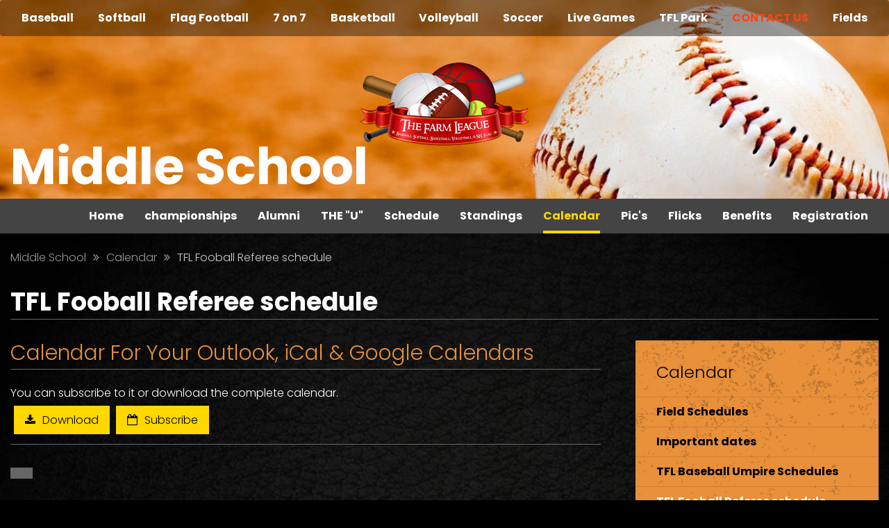

--- FILE ---
content_type: text/html; charset=utf-8
request_url: https://www.thefarmleague.com/middle-school/concession-stand/
body_size: 9084
content:
<!DOCTYPE html PUBLIC "-//W3C//DTD XHTML 1.0 Strict//EN" "http://www.w3.org/TR/xhtml1/DTD/xhtml1-strict.dtd">
<html xmlns="http://www.w3.org/1999/xhtml" xmlns:html="http://www.w3.org/1999/xhtml" xmlns:html40="http://www.w3.org/TR/REC-html40" xmlns:aml="http://www.1stomni.com/spire/aml" xmlns:sys="http://www.1stomni.com/spire" xml:lang="en-US" lang="en-US">
	<head><script xmlns:a="http://www.1stomni.com/spire/aml" type="text/javascript" data-explain-prepend-to="insertion selector: //html:head">/*<![CDATA[*/
document.cookie='currentLang=en_US;path=/;max-age=31536000';
/*]]>*/</script><script type="text/javascript" data-wysiwyg="off" data-explain-aml-prepend-to="insertion selector: //html:head">/*<![CDATA[*/
		(function(w,d,s,l,i){w[l]=w[l]||[];w[l].push({'gtm.start':
		new Date().getTime(),event:'gtm.js'});var f=d.getElementsByTagName(s)[0],
		j=d.createElement(s),dl=l!='dataLayer'?'&l='+l:'';j.async=true;j.src=
		'https://www.googletagmanager.com/gtm.js?id='+i+dl;f.parentNode.insertBefore(j,f);
		})(window,document,'script','dataLayer','GTM-W5BQ6NR');
/*]]>*/</script><meta http-equiv="Content-Type" content="text/html;charset=UTF-8" />		<title>TFL Fooball Referee schedule | The Farm League</title>
		<meta name="keywords" content="" />
		<meta name="description" content="TFL Fooball Referee schedule" />
		<meta name="viewport" content="width=device-width, initial-scale=1.0, maximum-scale=1, user-scalable=0" />
		<meta name="viewport" content="width=device-width, initial-scale=1" />

  
	
  
  
	
	
	
  
		
		<meta http-equiv="X-UA-Compatible" content="IE=9; IE=8; IE=7; IE=EDGE" />
		<meta xmlns:a="http://www.1stomni.com/spire/aml" http-equiv="X-UA-Compatible" content="IE=edge" />
		<link xmlns:a="http://www.1stomni.com/spire/aml" rel="stylesheet" href="/scripts/jquery/custom.css?rev=801B" type="text/css" media="all" />
		<link xmlns:a="http://www.1stomni.com/spire/aml" rel="stylesheet" href="/scripts/jquery/plugins/bootstrap-3.0/css/bootstrap.min.css?rev=6978" type="text/css" media="all" />
		<link xmlns:a="http://www.1stomni.com/spire/aml" rel="stylesheet" href="/scripts/jquery/plugins/bootstrap-3.0/compat.css?rev=1E7F" type="text/css" media="all" />
		<link xmlns:a="http://www.1stomni.com/spire/aml" rel="stylesheet" href="/scripts/jquery/plugins/ipop/jquery.ipop.css?rev=AB36" type="text/css" media="all" />
		<link xmlns:a="http://www.1stomni.com/spire/aml" rel="stylesheet" href="/scripts/jquery/plugins/ipop/spire.css?rev=AB36" type="text/css" media="all" />
		<link xmlns:a="http://www.1stomni.com/spire/aml" rel="stylesheet" href="/scripts/jquery/plugins/watchview/jquery.watchview.css?rev=C52A" type="text/css" media="all" />
		<link xmlns:a="http://www.1stomni.com/spire/aml" rel="stylesheet" href="/scripts/jquery/plugins/fontawesome/css/font-awesome.min.css?rev=323F" type="text/css" media="all" class="nostatic" />
		<link xmlns:a="http://www.1stomni.com/spire/aml" rel="stylesheet" href="/scripts/jquery/plugins/ajaxloader/ajaxloader.css?rev=1E7F" type="text/css" media="all" />
		<link xmlns:a="http://www.1stomni.com/spire/aml" rel="stylesheet" href="/scripts/jquery/plugins/flexpop/flexpop.css?rev=323F" type="text/css" media="all" />
		<link xmlns:a="http://www.1stomni.com/spire/aml" rel="stylesheet" href="/scripts/jquery/plugins/jquery-ui-1.10.3/css/smoothness/jquery-ui-1.10.3.custom.min.css?rev=DB5C" type="text/css" media="all" />
		
		
		
		
		
		
		
		
		
		
		<link rel="shortcut icon" href="/favicon.ico" type="image/x-icon" />
		<link href="https://fonts.googleapis.com/css?family=Poppins:300,400,500,600,700" rel="stylesheet" />
		<link href="https://fonts.googleapis.com/css?family=Courgette" rel="stylesheet" />
		<link rel="stylesheet" class="nostatic" type="text/css" media="all" onerror="this.setAttribute('href', this.getAttribute('data-alt'));" data-alt="/styles/responsive-2/sub/auto.css?rev=universal" href="/styles/responsive-2/sub/auto.css?rev=20240105144607" />
		<script xmlns:a="http://www.1stomni.com/spire/aml" id="optimized-js" type="text/javascript" src="/modules/jquery/optimized/fe72a71526c10bb6.js"></script>
		<script type="text/javascript" title="imageresizer service:{&quot;reduced&quot;:false,&quot;mode&quot;:&quot;&quot;}">/*<![CDATA[*/
/* (c) 2020 Daniel Sevcik */
(function(a,b,c,d,e,f,g,h,i,j,k,l,m,n,o,p,q,r,s){function t(a){if(!a[e]){if(!a.matches("."+e+"-done,."+e+"-placeholder")){if(a[s]&&a[s][r](0,q.length)!=q)return;if((a.src||"")[r](0,q.length)==q)return;let b=parseInt(a[f](l+o)),c=parseInt(a[f](l+p));a[e]=!0,a[j].add(e+m),a[h](n)&&a[g](l+n,a[f](n)),a[g](n,u(b,c))}v.observe(a)}}function u(a,c){let d,e=b.getElementById("image"+m);if(e){let b=e.content.cloneNode(!0).firstElementChild;b[g](o,a),b[g](p,c),d=new XMLSerializer().serializeToString(b)}else d="<svg "+o+"='"+a+"' "+p+"='"+c+"' xmlns='http://www.w3.org/2000/svg'><rect "+o+"='100%' "+p+"='100%' fill='#777' fill-opacity='.2'/><svg viewBox='-10 -10 44 44'><path fill='#FFF' d='M20 18l-4-4-2 2-4-4-2 1-4 5h16zm2-13v15H2V5h20z'/></svg></svg>";return q+btoa(d)}if(!c||!d)return;if(a[e+"Loaded"])return void console.warn(e+": Already loaded!");a[e+"Loaded"]=1;const v=new d(function(a){a[k](function(a){var b=a.target;a.isIntersecting&&(b.onload=function(){b[j].remove(e+m)},b[h](l+n)?(b[g](n,b[f](l+n)),b[i](l+n)):b[i](n),v.unobserve(b),b[j].add(e+"-done"))})},{root:null,rootMargin:"50% 0px 50% 0px",threshold:0}),w=new c(function(a){a[k](function(a){a.addedNodes[k](function(a){let b="img[loading=\"lazy\"][src]["+l+o+"]["+l+p+"]";a.matches&&(a.matches(b)?t(a):a.querySelectorAll(b).forEach(t))})})});w.observe(b.documentElement,{subtree:!0,childList:!0})})(window,document,window.MutationObserver,window.IntersectionObserver,"imageresizer","getAttribute","setAttribute","hasAttribute","removeAttribute","classList","forEach","data-","-placeholder","srcset","width","height","data:image/svg+xml;base64,","substring","currentSrc");
/*]]>*/</script>
		<script type="text/javascript" src="/styles/responsive-2/data/js/header-size.js?rev=B57F"></script>
		<script xmlns:a="http://www.1stomni.com/spire/aml" data-role="analytics" type="text/javascript" data-title="">/*<![CDATA[*/
             if (!window.navigator.userAgent.match(/Lighthouse/)) {
             (function(i,s,o,g,r,a,m){i['GoogleAnalyticsObject']=r;i[r]=i[r]||function(){
             (i[r].q=i[r].q||[]).push(arguments)},i[r].l=1*new Date();a=s.createElement(o),
             m=s.getElementsByTagName(o)[0];a.async=1;a.src=g;m.parentNode.insertBefore(a,m)
             })(window,document,'script','//www.google-analytics.com/analytics.js','ga');
             }
            ga('create', 'UA-27377806-1', 'auto', {});ga('send', 'pageview');ga('require', 'ecommerce');
/*]]>*/</script>
		<script type="text/javascript" data-role="design-script" src="/styles/responsive-2/sub/common.js?rev=20240105144607" data-sources="/scripts/cms.designeditor/default.js /styles/responsive-2/global/common.js /styles/responsive-2/sub/common.js"></script>
	<link type="text/css" rel="stylesheet" href="/scripts/cms.designeditor/frameworks/twitter-bootstrap-3.0/comparison.css?rev=F369" /></head>
	<body class="page389 page385 page376 page1 pageFYTJFJW8 parent3TQYEUL1 parentP94W3M6R parent2QBF7386" id="page389"><noscript data-wysiwyg="off" data-explain-aml-prepend-to="insertion selector: //html:body">
	  <p>
		<iframe src="https://www.googletagmanager.com/ns.html?id=GTM-W5BQ6NR" height="0" width="0" style="display:none;visibility:hidden"></iframe>
	  </p>
	</noscript><script xmlns:a="http://www.1stomni.com/spire/aml" data-role="analytics">/*<![CDATA[*/
            /* Old Analytics compat with new window.ga */
            var _gaq = _gaq || [];
            var gaLiveCompat=function() {return ga.apply(window, Array.prototype.slice.call(arguments));};
/*]]>*/</script><script xmlns:a="http://www.1stomni.com/spire/aml" data-role="analytics" src="/scripts/analytics/ga-shim.js?rev=1140" onload="GAShim.bindShim(_gaq, gaLiveCompat)" async="async"></script>
	
		
		<!--<meta name="viewport" content="width=device-width, initial-scale=1"/>-->
		
		
		
		
		
		
		
		<!-- HTML5 shim for IE backwards compatibility -->
		<!--[if lt IE 9]>
		  <script src="http://html5shim.googlecode.com/svn/trunk/html5.js"></script>
		<![endif]-->
		
		

		
		 
		 
		
		
	
	
		
  
	
  
  
	<!-- Google Tag Manager (noscript) -->
	
	<!-- End Google Tag Manager (noscript) -->
  

		<div class="navbar navbar-main hidden-print">
			<div class="container">

				<div class="navbar-container">
					<!--UdmComment-->
					<div class="navbar-header">
						<button type="button" class="navbar-toggle" data-toggle="collapse" data-target="#navbar-collapse">
							<label>Menu</label>
						</button>
					</div>
					<!--/UdmComment-->

					<nav class="navbar-collapse collapse" id="navbar-collapse">
						<!--UdmComment-->
						<ul id="main-nav" class="nav navbar-nav"><li data-page-id="1087" class="pageId1087 "><a href="/baseball">Baseball</a></li><li data-page-id="1088" class="pageId1088 "><a href="/softball">Softball</a></li><li data-page-id="1089" class="pageId1089 "><a href="/football">Flag Football</a></li><li data-page-id="1090" class="pageId1090 "><a href="/7-on-7">7 on 7</a></li><li data-page-id="1091" class="pageId1091 "><a href="/basketball">Basketball</a></li><li data-page-id="1152" class="pageId1152 "><a href="/volleyball">Volleyball</a></li><li data-page-id="1092" class="pageId1092 "><a href="/soccer">Soccer</a></li><li data-page-id="1159" class="pageId1159 hideRightSidebar "><a href="/live-games/">Live Games</a></li><li data-page-id="1069" class="pageId1069 "><a href="http://www.thefarmleaguepark.com">TFL Park</a></li><li data-page-id="513" class="pageId513 "><a href="/contact-us">CONTACT US</a></li><li data-page-id="376" class="pageId376 activeBranch dropdown "><a data-toggle="dropdown" class="dropdown-toggle" href="/middle-school/">Middle School<b class="caret"></b></a><ul class="dropdown-menu "><li data-page-id="479" class="pageId479 "><a href="/middle-school/">Home</a></li><li data-page-id="391" class="pageId391 dropdown-submenu "><a href="/middle-school/fields/">championships</a><ul class="dropdown-menu "><li data-page-id="485" class="pageId485 "><a href="/middle-school/fields/">Championships</a></li></ul></li><li data-page-id="380" class="pageId380 dropdown-submenu "><a href="/middle-school/rules/">Alumni </a><ul class="dropdown-menu "><li data-page-id="480" class="pageId480 "><a href="/middle-school/rules/">Alumni</a></li></ul></li><li data-page-id="584" class="pageId584 dropdown-submenu "><a href="/middle-school/roster/">THE "U"</a><ul class="dropdown-menu "><li data-page-id="585" class="pageId585 dropdown-submenu "><a href="/middle-school/roster/">THE "U"</a><ul class="dropdown-menu "><li data-page-id="604" class="pageId604 "><a href="/middle-school/roster/page-1/">Cane's 2010 teams</a></li><li data-page-id="605" class="pageId605 "><a href="/middle-school/roster/page-2/">Cane's 2011 </a></li><li data-page-id="616" class="pageId616 "><a href="/middle-school/roster/page-3/">Canes 2012 teams</a></li></ul></li></ul></li><li data-page-id="381" class="pageId381 dropdown-submenu "><a href="/middle-school/scores-schedule">Schedule</a><ul class="dropdown-menu "><li data-page-id="481" class="pageId481 "><a href="/middle-school/scores-schedule/">Schedule </a></li><li data-page-id="382" class="pageId382 "><a href="/middle-school/almanac/">Almanac</a></li><li data-page-id="383" class="pageId383 "><a href="/middle-school/scores/archive/">Archive</a></li></ul></li><li data-page-id="384" class="pageId384 nobreadcrumb dropdown-submenu "><a href="/middle-school/standings">Standings</a><ul class="dropdown-menu "><li data-page-id="482" data-page-class="page-standings" class="pageId482 "><a href="/middle-school/standings/">Standings</a></li></ul></li><li data-page-id="385" class="pageId385 currentPageParentLi activeBranch dropdown-submenu "><a href="/middle-school/field-schedules">Calendar</a><ul class="dropdown-menu "><li data-page-id="386" class="pageId386 "><a href="/middle-school/field-schedules/">Field Schedules</a></li><li data-page-id="387" class="pageId387 hideRightSidebar "><a href="/middle-school/events-calendar/">Important dates</a></li><li data-page-id="388" class="pageId388 "><a href="/middle-school/umpire-schedules/">TFL Baseball Umpire Schedules</a></li><li data-page-id="389" class="pageId389 currentPageLi activeBranch active "><a href="/middle-school/concession-stand/">TFL Fooball Referee schedule</a></li></ul></li><li data-page-id="536" class="pageId536 dropdown-submenu "><a href="/middle/pics">Pic's</a><ul class="dropdown-menu "><li data-page-id="537" class="pageId537 "><a href="/middle/pics/">Pic's</a></li></ul></li><li data-page-id="538" class="pageId538 dropdown-submenu "><a href="/middle/flicks">Flicks</a><ul class="dropdown-menu "><li data-page-id="539" class="pageId539 "><a href="/middle/flicks/">Flicks</a></li></ul></li><li data-page-id="390" class="pageId390 dropdown-submenu "><a href="/middle-school/benefits">Benefits</a><ul class="dropdown-menu "><li data-page-id="484" class="pageId484 "><a href="/middle-school/benefits/">Benefits</a></li></ul></li><li data-page-id="569" class="pageId569 dropdown-submenu "><a href="/middle-school/form-a/">Registration</a><ul class="dropdown-menu "><li data-page-id="570" class="pageId570 dropdown-submenu "><a href="/middle-school/form-a/">Registration</a><ul class="dropdown-menu "><li data-page-id="571" class="pageId571 "><a href="/form/cart/middle-school/">Cart</a></li><li data-page-id="572" class="pageId572 "><a href="https://www.thefarmleague.com/form/checkout/middle-school/">Checkout</a></li></ul></li></ul></li></ul></li><li data-page-id="519" class="pageId519 "><a href="/fields/">Fields</a></li></ul>
						<!--/UdmComment-->
						 
					</nav>

				</div>
			</div>
		</div>
		
		<figure class="caption-image">
			
					<picture>
						<source media="(max-width: 480px)" srcset="/modules/imageresizer/3m2/ggd/anco6qnq3c/480x240p960x143.jpg" style="-a-width: 480px; -a-height: 240px;" irss="1"></source>
						<source media="(max-width: 767px)" srcset="/modules/imageresizer/3m2/ggd/anco6qnq3c/767x240p960x143.jpg" style="-a-width: 767px; -a-height: 240px;" irss="1"></source>
						<source media="(max-width: 1024px)" srcset="/modules/imageresizer/3m2/ggd/anco6qnq3c/1024x286p960x143.jpg" style="-a-width: 1024px; -a-height: 286px;" irss="1"></source>
						<source media="(max-width: 1399px)" srcset="/modules/imageresizer/3m2/ggd/anco6qnq3c/1400x286p960x143.jpg" style="-a-width: 1400px; -a-height: 286px;" irss="1"></source>							
						<img src="/styles/responsive-2/data/c/caption-sub.jpg?rev=77F6" style="-a-width: 1920px; -a-height: 286px;" class="nopopup" data-width="1920" data-height="286" data-aspect="15%" />
					</picture>
					<div class="caption-image-right" style="background-image: url('/scripts/imageresizer/magic/?filters=clip:0,0,0,-1&amp;src=/styles/responsive-2/data/c/caption-sub.jpg');"></div>
					<div class="caption-image-left" style="background-image: url('/scripts/imageresizer/magic/?filters=clip:0,-1,0,0&amp;src=/styles/responsive-2/data/c/caption-sub.jpg');"></div>						
				
			
			<div class="section-title x-hidden-xs">
				<div class="container">
					Middle School	
				</div>				
			</div>
		
		</figure>
		
		<div class="logo">
			
					<a href="/"><picture>
							<!--<source media="(max-width: 767px)" srcset="/styles/responsive-2/data/c/logo-80.png"/>-->
							<source media="(max-width: 1024px)" srcset="/styles/responsive-2/data/c/logo-100.png?rev=93D8" irss="1"></source>
							<source media="(max-width: 1399px)" srcset="/styles/responsive-2/data/c/logo-120.png?rev=E4DF" irss="1"></source>
							<img src="/styles/responsive-2/data/c/logo.png?rev=86DB" alt="The Farm League Logo" class="noresize" data-width="400" data-height="197" data-aspect="49%" />
						</picture></a>
							
		</div>
		
				
		
		<!--UdmComment-->
		<div class="sub-navbar hidden-print">
			<div class="container">
				<button type="button" class="navbar-toggle" data-toggle="collapse" data-target="#navbar-collapse-section">
					<label>Middle School Menu</label>
				</button>
				<nav class="navbar-collapse collapse" id="navbar-collapse-section">
					<ul id="" class="nav navbar-nav"><li data-page-id="479" class="pageId479 "><a href="/middle-school/">Home</a></li><li data-page-id="391" class="pageId391 dropdown "><a data-toggle="dropdown" class="dropdown-toggle" href="/middle-school/fields/">championships<b class="caret"></b></a><ul class="dropdown-menu "><li data-page-id="485" class="pageId485 "><a href="/middle-school/fields/">Championships</a></li></ul></li><li data-page-id="380" class="pageId380 dropdown "><a data-toggle="dropdown" class="dropdown-toggle" href="/middle-school/rules/">Alumni <b class="caret"></b></a><ul class="dropdown-menu "><li data-page-id="480" class="pageId480 "><a href="/middle-school/rules/">Alumni</a></li></ul></li><li data-page-id="584" class="pageId584 dropdown "><a data-toggle="dropdown" class="dropdown-toggle" href="/middle-school/roster/">THE "U"<b class="caret"></b></a><ul class="dropdown-menu "><li data-page-id="585" class="pageId585 "><a href="/middle-school/roster/">THE "U"</a></li></ul></li><li data-page-id="381" class="pageId381 dropdown "><a data-toggle="dropdown" class="dropdown-toggle" href="/middle-school/scores-schedule">Schedule<b class="caret"></b></a><ul class="dropdown-menu "><li data-page-id="481" class="pageId481 "><a href="/middle-school/scores-schedule/">Schedule </a></li><li data-page-id="382" class="pageId382 "><a href="/middle-school/almanac/">Almanac</a></li><li data-page-id="383" class="pageId383 "><a href="/middle-school/scores/archive/">Archive</a></li></ul></li><li data-page-id="384" class="pageId384 nobreadcrumb dropdown "><a data-toggle="dropdown" class="dropdown-toggle" href="/middle-school/standings">Standings<b class="caret"></b></a><ul class="dropdown-menu "><li data-page-id="482" data-page-class="page-standings" class="pageId482 "><a href="/middle-school/standings/">Standings</a></li></ul></li><li data-page-id="385" class="pageId385 currentPageParentLi activeBranch dropdown "><a data-toggle="dropdown" class="dropdown-toggle" href="/middle-school/field-schedules">Calendar<b class="caret"></b></a><ul class="dropdown-menu "><li data-page-id="386" class="pageId386 "><a href="/middle-school/field-schedules/">Field Schedules</a></li><li data-page-id="387" class="pageId387 hideRightSidebar "><a href="/middle-school/events-calendar/">Important dates</a></li><li data-page-id="388" class="pageId388 "><a href="/middle-school/umpire-schedules/">TFL Baseball Umpire Schedules</a></li><li data-page-id="389" class="pageId389 currentPageLi activeBranch active "><a href="/middle-school/concession-stand/">TFL Fooball Referee schedule</a></li></ul></li><li data-page-id="536" class="pageId536 dropdown "><a data-toggle="dropdown" class="dropdown-toggle" href="/middle/pics">Pic's<b class="caret"></b></a><ul class="dropdown-menu "><li data-page-id="537" class="pageId537 "><a href="/middle/pics/">Pic's</a></li></ul></li><li data-page-id="538" class="pageId538 dropdown "><a data-toggle="dropdown" class="dropdown-toggle" href="/middle/flicks">Flicks<b class="caret"></b></a><ul class="dropdown-menu "><li data-page-id="539" class="pageId539 "><a href="/middle/flicks/">Flicks</a></li></ul></li><li data-page-id="390" class="pageId390 dropdown "><a data-toggle="dropdown" class="dropdown-toggle" href="/middle-school/benefits">Benefits<b class="caret"></b></a><ul class="dropdown-menu "><li data-page-id="484" class="pageId484 "><a href="/middle-school/benefits/">Benefits</a></li></ul></li><li data-page-id="569" class="pageId569 dropdown "><a data-toggle="dropdown" class="dropdown-toggle" href="/middle-school/form-a/">Registration<b class="caret"></b></a><ul class="dropdown-menu "><li data-page-id="570" class="pageId570 "><a href="/middle-school/form-a/">Registration</a></li></ul></li></ul>
				</nav>
								
			</div>
		</div>
		<!--/UdmComment-->
		
		<div class="container container-main">
			<ul class="breadcrumb"><li class="sitePath pos1" id="sitePath376" itemtype="" itemscope=""><a href="/middle-school/" itemprop="url"><span>Middle School</span></a></li><li class="sitePath pos2" id="sitePath385" itemtype="" itemscope=""><a href="/middle-school/field-schedules" itemprop="url"><span>Calendar</span></a></li><li class="active">TFL Fooball Referee schedule</li></ul>
			
			<h1 class="page-title">TFL Fooball Referee schedule</h1>
			<!-- if LYNX BASEBALL -->	
			<main>
				<article>
					<section class="welcome-text"></section>
					      <script type="application/json" role="CMS.Info" id="cmsinfo">{"web":"The Farm League","page":"TFL Fooball Referee schedule","locale":"en_US","design":"TFL Responsive 2.0 [ACTIVE]","layout":"01 Subpage","webId":"2","pageId":389,"localeId":0,"designId":"responsive-2","layoutId":"sub","framework":"twitter-bootstrap-3.0"}</script>  <div xmlns:a="http://www.1stomni.com/spire/aml" class="cms-content  geo-inherit" role="page" cms-page="389" cms-doc="936" cms-lang="en_US" cms-path="/middle-school/concession-stand" lang="en-US" xml:lang="en-US">
  
    
    
    
    
  
  
        <h2>
            Calendar For Your Outlook, iCal &amp; Google Calendars
        </h2>
        <p>
            You can subscribe to it or download the complete calendar.
        </p><form id="iCal" action="/middle-school/concession-stand/" method="GET"><input type="hidden" name="265[action]" value="show" /><input type="hidden" name="265[type]" value="2" /><input type="hidden" id="iCalTeam" name="265[team]" value="-1" /><ul class="newsCategories" style="display: none;"><li><input class="checkbox" id="iCalNews0" checked="checked" type="checkbox" onfocus="updateICalLinks();" onblur="updateICalLinks();" onchange="updateICalLinks();" value="536870915" /><label for="iCalNews0">Include Hurricanes</label></li></ul><input class="submitButton" id="iCalSubmitNoJS" type="submit" value="Download" /> <a style="display: none;" id="iCalLink1" href="http://www.thefarmleague.com/middle-school/concession-stand/265-action.show_265-type.2.html">Download</a> <a style="display: none;" id="iCalLink2" href="webcal://www.thefarmleague.com:80/middle-school/concession-stand/265-action.show_265-type.2.html">Subscribe</a> 
    <script type="text/javascript">/*<![CDATA[*/
    /* Hide SUBMIT button and use only dynamically generated links */
    document.getElementById('iCalSubmitNoJS').style.display='none';
    document.getElementById('iCalLink1').style.display='inline';
    document.getElementById('iCalLink2').style.display='inline';
    updateICalLinks();

    function updateICalLinks() {
      var search=[];

      /* Team Filter */
      var teamSel=document.getElementById('iCalTeam');
      if (teamSel) {
        var teamId=teamSel.value;
        if (teamId.length != 0) search.push('265[team]='+teamId);
      }
      /* News Filter */
      var c=0;
      var sections=[];
      while (true) {
        var chk=document.getElementById('iCalNews'+c++);
        if (!chk) break;
        if (chk.checked) sections.push(chk.value);
      }
      if (sections.length != 0) search.push('265[news]='+sections.join(','));

      var searchStr=(search.length > 0 ? '?'+search.join('&') : '');
      document.getElementById('iCalLink1').href=document.getElementById('iCalLink1').href.replace(/\?.+$/, '')+searchStr;
      document.getElementById('iCalLink2').href=document.getElementById('iCalLink2').href.replace(/\?.+$/, '')+searchStr;
    }
/*]]>*/</script>
    </form>
        <hr /><ul class="pagination"><li><a data-err-href="empty attribute @href removed"></a></li></ul><ul class="pagination"></ul><div class="table-responsive" table-class="calendar nowrap notransform"><table table-type="Safe Table" class="calendar nowrap notransform default-scrolling" width="100%"><tr class="dowsHead"><th class="dow" width="14%">Sun</th><th class="dow" width="14%">Mon</th><th class="dow" width="14%">Tue</th><th class="dow" width="14%">Wed</th><th class="dow" width="14%">Thu</th><th class="dow" width="14%">Fri</th><th class="dow" width="14%">Sat</th></tr></table></div>
    
  <meta itemprop="content.content.names" class="tags-empty" content="no-tags" /></div>
				</article>
				
					<aside>		
						
						<!-- if BASEBALL -->
						
						
							<nav class="side-nav" aml-remove-if="not(.//html:ul)">
								<h3>Calendar</h3>
								<!--UdmComment--><ul menu-id=""><li><a href="/middle-school/field-schedules/">Field Schedules</a></li><li class="hideRightSidebar"><a href="/middle-school/events-calendar/">Important dates</a></li><li><a href="/middle-school/umpire-schedules/">TFL Baseball Umpire Schedules</a></li><li class="currentPageLi activeBranch"><a href="/middle-school/concession-stand/">TFL Fooball Referee schedule</a></li></ul><!-- CMS:Menu:4 menu items --><!--/UdmComment-->
							</nav>							
						
						
								<div class="side-fb">
  
	
  
  
		<div>
			<iframe src="https://www.facebook.com/plugins/page.php?href=https%3A%2F%2Fwww.facebook.com%2FThe-Farm-League-292643040754221%2F&amp;tabs=timeline&amp;width=350&amp;height=600&amp;small_header=true&amp;adapt_container_width=true&amp;hide_cover=false&amp;show_facepile=false&amp;appId" width="350" height="600" style="border:none;overflow:hidden" scrolling="no" frameborder="0" allowtransparency="true"></iframe>
		</div>
	
</div>	
																
								<div class="side-twitter">
  
    
  
  
        <p>
            <a class="twitter-timeline" data-dnt="true" href="https://twitter.com/Thefarmleague" data-widget-id="581157583127470080">Tweets by @Thefarmleague</a>
        </p><script type="text/javascript" async="async">/*<![CDATA[*/
        !function(d,s,id){var js,fjs=d.getElementsByTagName(s)[0],p=/http:/.test(d.location)?'http':'https';if(!d.getElementById(id)){js=d.createElement(s);js.id=id;js.src=p+"://platform.twitter.com/widgets.js";fjs.parentNode.insertBefore(js,fjs);}}(document,"script","twitter-wjs");
/*]]>*/</script>
</div>							
							
													

						
						

					</aside>
				
			</main>
							
		</div>
		
		<footer class="footer-sitemap">
			<div class="container">
				<!--UdmComment--><ul menu-id=""><li><a href="/baseball/">Baseball</a><ul><li><a href="/baseball/">Home</a></li><li class="nobreadcrumb hide-facebook hide-twitter"><a href="/baseball/form-a/">Registration </a></li><li data-page-class="page-standings"><a href="/baseball/scoreboard/standings/">Standings</a></li><li><a href="/q-a/">FAQ</a></li><li><a href="/baseball/field-calendar">Calendar </a></li><li><a href="/baseball/rules/">Rules</a></li><li class="nobreadcrumb"><a href="/spring-baseball-acdemy/">Baseball Academy</a></li><li><a href="/drills-practice/">Drills &amp; Practice</a></li><li><a href="/baseball/page-1/">Hall of Fame</a></li><li class="hideRightSidebar hide-side-nav"><a href="/your-game-cam/">FLSN - Baseball</a></li></ul></li><li><a href="/softball/">Softball</a><ul><li><a href="/softball/">Home</a></li><li class="nobreadcrumb"><a href="/softball/form-a/">Registration</a></li><li data-page-class="page-standings"><a href="/softball/scoreboard/standings/">Standings</a></li><li><a href="/faqsoftball/">FAQ</a></li><li><a href="/softball/field-calendar">Calendar </a></li><li><a href="/softball/rules/">Rules</a></li><li class="nobreadcrumb"><a href="/softball/benefits">Softball Academy</a></li><li><a href="/softball/page-1/">Hall of Fame</a></li></ul></li><li><a href="/football/">Flag Football</a><ul><li class="nobreadcrumb"><a href="/football/">Home</a></li><li class="nobreadcrumb"><a href="/football/registration/">Registration</a></li><li class="nobreadcrumb"><a href="/football/standings">Standings </a></li><li><a href="/faq/">FAQ</a></li><li><a href="/football/field-schedules">Calendar</a></li><li><a href="/football/rules/5-man-rules/">Rules</a></li><li><a href="/girls-flag/">Girls Flag</a></li><li><a href="/lone-star-football/">Lone Star Football</a></li><li><a href="/football/tournaments/">Colts</a></li><li><a href="/hall-of-fame/">Hall of Fame</a></li><li class="hideRightSidebar"><a href="/football/your-game-cam/">FLSN - Flag</a></li></ul></li><li><a href="/7-on-7/">7 On 7 </a><ul><li class="nobreadcrumb"><a href="/7-on-7/">Home</a></li><li class="nobreadcrumb"><a href="/7-on-7/registration/">Registration </a></li><li class="nobreadcrumb"><a href="/7-on-7/standings">Standings </a></li><li><a href="/faq7on7/">FAQ</a></li><li><a href="/7-on-7/field-schedules">Calendar</a></li><li><a href="/7-on-7/rules/">Rules</a></li><li><a href="/7-on-7/benefits">Tournys</a></li><li><a href="/7-on-7/tournaments/">Colts</a></li><li><a href="/7-on-7/page-1/">QB CAMPS AND TRAINING</a></li><li><a href="/hall-of-fame-7on7/">Hall of Fame</a></li><li class="hideRightSidebar"><a href="/7-on-7/your-game-cam/">FLSN - 7on7</a></li></ul></li><li><a href="/basketball/">Basketball</a><ul><li class="nobreadcrumb"><a href="/basketball">Home</a></li><li class="nobreadcrumb"><a href="/basketball/registration">Registration</a></li><li data-page-class="page-standings"><a href="/basketball/standings/">Standings</a></li><li><a href="/basketball/faqs/">FAQs</a></li><li><a href="/basketball/calendar/">Calendar</a></li><li><a href="/basketball/rules/">Rules</a></li><li><a href="/basketball/girls-basketball/">Girls Basketball</a></li><li><a href="/basketball-summer-camp/">Summer Camp</a></li><li><a href="/hall-of-fame-basketball/">Hall of Fame</a></li><li><a href="/basketball/pics/">PICs</a></li><li class="hideRightSidebar"><a href="/basketball/your-game-cam/">FLSN - Basketball</a></li></ul></li><li><a href="/soccer/">Soccer</a><ul><li class="nobreadcrumb"><a href="/soccer/">Home</a></li><li><a href="/soccer/field-schedules">Calendar</a></li></ul></li></ul><!-- CMS:Menu:59 menu items --><!-- ↑XCached --><!--/UdmComment-->
			</div>
		</footer>
		
		<!--UdmComment-->
		<footer>
			<div class="container">			
				Copyright © The Farm League. All Rights Reserved.				
			</div>			
		</footer>
		<!--/UdmComment-->		

		<!-- Go to www.addthis.com/dashboard to customize your tools -->
		<script type="text/javascript" src="//s7.addthis.com/js/300/addthis_widget.js#pubid=ra-53dfa72408939728"></script>		
		
		
  
    
  
  
        <script src="/scripts/xforms/xformstates.js?rev=92B2" type="text/javascript" xml:space="preserve"></script><script type="text/javascript" xml:space="preserve">/*<![CDATA[*/
  $('select[datatype="systype_state"]')
            .each(function() {
                var fieldId=$(this).attr('field');
                $(this).before('<input value="840" id="xFormFieldDXX" type="hidden" field="DXX" name="131[form][DXX]"/>');
                initXFormStates("DXX", fieldId, "");
            });
/*]]>*/</script>

	
</body></html>
<!-- @page DB linode-as-web1 [2026-01-13 15:26:10 -0600] 0.547607s/33MB 30.08kB 52systags 438cachetags "expiration 5 months and 4 weeks" -->

--- FILE ---
content_type: text/css; charset=utf-8
request_url: https://www.thefarmleague.com/scripts/jquery/plugins/ajaxloader/ajaxloader.css?rev=1E7F
body_size: 1079
content:
.ajax-loader {
	background-color: rgba(0,0,0,0.5);
	color: #fff;
	position: fixed;
	left: 0px;
	top: 0px;
	width: 100%;
	height: 100%;
	transform: scale(0);
	transition: 
		opacity 0.5s linear,
		transform 0s linear 0.5s;	
	opacity: 0;
	font-size: 50px;
	z-index: 9999;	
	display: flex;
	flex-flow: column nowrap;
	justify-content: center;
	align-items: center;
}
.ajax-loader.loading {
	opacity: 1;
	transform: scale(1);
	transition: opacity 0.5s linear;
}
.ajax-loader-close {
	color: #fff;
	position: absolute;
	right: 15px;
	top: 15px;
	cursor: pointer;
	font-size: 30px;
}
.ajax-loader::before {
	font-family: 'FontAwesome';
	content: '\f110';
	animation: spin 2s linear;
    animation-iteration-count: infinite; 
}
.ajax-loader.clock::before {content: '\f017';}
.ajax-loader.spinner2::before {content: '\f1ce';}
.ajax-loader.gear::before {content: '\f013';}
.ajax-loader.repeat::before {content: '\f01e';}
.ajax-loader.no-fontawesome::before {content: '\25CC';}
.ajax-loader.no-fontawesome i::before {content: '\2716';}
.ajax-loader.stars {
	font-size: 30px;
}
.ajax-loader.stars::before {
	animation: stars 2s linear;
	animation-iteration-count: infinite; 
}
.ajax-loader.dots {
	font-size: 20px;
}
.ajax-loader.dots::before {
	animation: dots 2s linear;
	animation-iteration-count: infinite; 
}
.ajax-loader.circles {
	font-size: 20px;
}
.ajax-loader.circles::before {
	animation: circles 2s linear;
	animation-iteration-count: infinite; 
}
.ajax-loader.no-spinner::before {display: none;}
.ajax-loader[data-text]::after {
	content: attr(data-text); 
	font-size: 20px;
	margin-top: 20px;
}
@keyframes spin {
    from {transform:rotate(0deg);}
    to {transform:rotate(360deg);}
}
@keyframes stars {
	0% {content: '\f006 \00a0 \f006 \00a0 \f006 \00a0 \f006 \00a0 \f006 ';}
	25% {content: '\f006 \00a0 \f006 \00a0 \f006 \00a0 \f006 \00a0 \f006 ';}
	30% {content: '\f123 \00a0 \f006 \00a0 \f006 \00a0 \f006 \00a0 \f006 ';}
	35% {content: '\f005 \00a0 \f006 \00a0 \f006 \00a0 \f006 \00a0 \f006 ';}
	40% {content: '\f005 \00a0 \f123 \00a0 \f006 \00a0 \f006 \00a0 \f006 ';}
    45% {content: '\f005 \00a0 \f005 \00a0 \f006 \00a0 \f006 \00a0 \f006 ';}
	50% {content: '\f005 \00a0 \f005 \00a0 \f123 \00a0 \f006 \00a0 \f006 ';}
	55% {content: '\f005 \00a0 \f005 \00a0 \f005 \00a0 \f006 \00a0 \f006 ';}
	60% {content: '\f005 \00a0 \f005 \00a0 \f005 \00a0 \f123 \00a0 \f006 ';}
    65% {content: '\f005 \00a0 \f005 \00a0 \f005 \00a0 \f005 \00a0 \f006 ';}
	70% {content: '\f005 \00a0 \f005 \00a0 \f005 \00a0 \f005 \00a0 \f123 ';}
    75% {content: '\f005 \00a0 \f005 \00a0 \f005 \00a0 \f005 \00a0 \f005 ';}
	100% {content: '\f005 \00a0 \f005 \00a0 \f005 \00a0 \f005 \00a0 \f005 ';}
}
@keyframes dots {
	0% {content: '\f0c8 \00a0 \f096 \00a0 \f096 \00a0 \f096 \00a0 \f096';}
	20% {content: '\f096 \00a0 \f0c8 \00a0 \f096 \00a0 \f096 \00a0 \f096';}
	40% {content: '\f096 \00a0 \f096 \00a0 \f0c8 \00a0 \f096 \00a0 \f096';}
	65% {content: '\f096 \00a0 \f096 \00a0 \f096 \00a0 \f0c8 \00a0 \f096';}
	80% {content: '\f096 \00a0 \f096 \00a0 \f096 \00a0 \f096 \00a0 \f0c8';}
	100% {content: '\f0c8 \00a0 \f096 \00a0 \f096 \00a0 \f096 \00a0 \f096';}
}
@keyframes circles {
	0% {content: '\f10c \00a0 \f10c \00a0 \f10c \00a0 \f10c \00a0 \f10c';}
	17% {content: '\f111 \00a0 \f10c \00a0 \f10c \00a0 \f10c \00a0 \f10c';}
	34% {content: '\f10c \00a0 \f111 \00a0 \f10c \00a0 \f10c \00a0 \f10c';}
	51% {content: '\f10c \00a0 \f10c \00a0 \f111 \00a0 \f10c \00a0 \f10c';}
	68% {content: '\f10c \00a0 \f10c \00a0 \f10c \00a0 \f111 \00a0 \f10c';}
	85% {content: '\f10c \00a0 \f10c \00a0 \f10c \00a0 \f10c \00a0 \f111';}
	100% {content: '\f10c \00a0 \f10c \00a0 \f10c \00a0 \f10c \00a0 \f10c';}
}

.ajax-loader.image1::before, 
.ajax-loader.image2::before,
.ajax-loader.image3::before, 
.ajax-loader.image4::before {
	content: ''; width: 50px; height: 50px; display: inline-block; background-repeat: no-repeat;
}
.ajax-loader.image1::before {background-image: url(images/spinner-01.png);}
.ajax-loader.image2::before {background-image: url(images/spinner-02.png);}
.ajax-loader.image3::before {background-image: url(images/spinner-03.png);}
.ajax-loader.image4::before {background-image: url(images/spinner-04.png);}

--- FILE ---
content_type: text/css; charset=utf-8
request_url: https://www.thefarmleague.com/scripts/jquery/plugins/flexpop/flexpop.css?rev=323F
body_size: 914
content:
/* CSS Document */
.flexpop-block {
	width: 100%;
	height: 100%;
	left: 0px;
	top: 0px;
	opacity: 0;
	
	-webkit-transform: scale(0);
	-moz-transform: scale(0);
	-o-transform: scale(0);
	transform: scale(0);
	
	-webkit-transition: opacity 0.5s ease-in-out,
		transform 0s ease-in-out 0.5s;
	-moz-transition: opacity 0.5s ease-in-out,
		transform 0s ease-in-out 0.5s;
	-o-transition: opacity 0.5s ease-in-out,
		transform 0s ease-in-out 0.5s;
	transition: opacity 0.5s ease-in-out,
		transform 0s ease-in-out 0.5s;	
	
	position: fixed;
	display: -webkit-box;
	display: -webkit-flex;
	display: -moz-box;
	display: -ms-flexbox;
	display: flex;
	-webkit-flex-flow: column nowrap;
	    -ms-flex-flow: column nowrap;
	        flex-flow: column nowrap;
	-webkit-box-pack: center;	
	-webkit-justify-content: center;	
	   -moz-box-pack: center;	
	    -ms-flex-pack: center;	
	        justify-content: center;
	-webkit-box-align: center;
	-webkit-align-items: center;
	   -moz-box-align: center;
	    -ms-flex-align: center;
	        align-items: center;
	z-index: 9999;
}
.flexpop-block.open {
	opacity: 1;
	-webkit-transform: scale(1);
	-moz-transform: scale(1);
	-o-transform: scale(1);
	transform: scale(1);
	-webkit-transition: opacity 0.5s ease-in-out;
	-moz-transition: opacity 0.5s ease-in-out;
	-o-transition: opacity 0.5s ease-in-out;
	transition: opacity 0.5s ease-in-out;
	
}
.flexpop-bg {
	background-color: rgba(0,0,0,0.5);
	width: 100%;
	height: 100%;
	position: fixed;
	left: 0px;
	top: 0px;
}
.flexpop-container {
	position: relative;
	transform: scale(0);
	transition: all 0.5s ease-in-out;
	pointer-events: auto;
	max-width: 100%;
	max-height: 100%;
}
.flexpop-box {
	max-height: 100%;
	max-width: 100%;
}
.flexpop-block.open .flexpop-container {
	-webkit-transform: scale(1);
	-moz-transform: scale(1);
	-o-transform: scale(1);
	transform: scale(1);
}
.flexpop-content {
	overflow-y: auto;	
	max-height: calc(100vh - 110px);
	background-color: #fff;	
	margin: 0px 30px 30px 30px;
	padding: 30px;
}
.flexpop-close {
	text-align: right;
	color: #fff;
	margin-right: 10px;	
}
.flexpop-close i {
	cursor: pointer;
	font-size: 24px;
}
.flexpop-content img {
	max-width: 100%;
	height: auto !important;
}

/* effect: fall */
.flexpop-block.fall .flexpop-container {
	transform: translate(0px, -1000px);
}
.flexpop-block.fall.open .flexpop-container {
	transform: translate(0px, 0px);
}
/* effect: fade */
.flexpop-block.fade .flexpop-container {
	transform: none;
}
.flexpop-block.fade.open .flexpop-container {
	transform: none;
}
/* effect: none */
.flexpop-block.none,
.flexpop-block.none.open
.flexpop-block.none .flexpop-container,
.flexpop-block.none.open .flexpop-container{
	transition: all 0s;
}
/* effect: none */

/* type image */ 
.flexpop-block[data-type="image"] img {
	max-height: calc(100vh - 120px);
	max-width: calc(100vw - 120px);
}

/* iframe */
.flexpop-block iframe {
	max-width: 100%;
}

--- FILE ---
content_type: text/css; charset=utf-8
request_url: https://www.thefarmleague.com/styles/responsive-2/sub/auto.css?rev=20240105144607
body_size: 49647
content:
/* KEYWORDS: +all, +chrome, +mac, +macos, +mozilla, +os, +webkit, -android, -edge, -firefox, -gecko, -ie, -ie10, -ie11, -ie7, -ie8, -ie9, -ipad, -iphone, -khtml, -linux, -mobile, -opera, -presto, -safari, -trident, -trident3, -trident4, -trident5, -trident6, -trident7, -upbrowser, -win, -windows, -windowsphone, -windowsxp, -winphone, -winxp, -universal */

/*** START responsive-2/global/common.css ***/
/* Common CSS for this layout */

/* =GENERAL */

html,
body {
	height: 100%;	
	position: relative;
}
body {
	background-color: #000000; 
	color: #ffffff; 
	font-family: 'Poppins', "Helvetica Neue", Helvetica, Arial, sans-serif;
	font-size: 16px;
	font-weight: normal;
	line-height: 1.8em;
	overflow-x: hidden;	
}
@media (max-width: 979px) {body {font-size: 15px;}}
@media (max-width: 767px) {body {font-size: 14px;}}
@media (max-width: 479px) {body {font-size: 13px;}}
@media (min-width: 1920px) {
	body {
		width: 1920px;
		margin: 0 auto;
		max-width: 100%;
	}	
}
.container {
	width: 1370px;
	max-width: 100%;
}
img[align="left"] {margin-right: 15px; margin-bottom: 5px;}
img[align="right"] {margin-left: 15px; margin-bottom: 5px;}
.clr, .clear {clear: both; overflow: hidden;}
h1, h2, h3, h4, h5, h6,
.h1, .h2, .h3, .h4, .h5, .h6 {
	font-family: 'Poppins', "Helvetica Neue", Helvetica, Arial, sans-serif;
	font-weight: bold;
}
h1, .h1 {color: #ffffff; font-size: 36px; line-height: 1.1em; margin-top: 30px; margin-bottom: 10px; font-weight: bold;}
h2, .h2 {color: #e8903a; font-size: 30px; line-height: 1.2em; margin-top: 30px; margin-bottom: 10px; font-weight: 300;}
h3, .h3 {color: #888888; font-size: 24px; line-height: 1.3em; margin-top: 30px; margin-bottom: 10px; font-weight: 300;}
h4, .h4 {color: #888888; font-size: 20px; line-height: 1.4em; margin-top: 20px; margin-bottom: 10px; font-weight: 300;}
h5, .h5 {color: #888888; font-size: 18px; line-height: 1.5em; margin-top: 20px; margin-bottom: 10px; font-weight: 300;}
h6, .h6 {color: #888888; font-size: 16px; line-height: 1.6em; margin-top: 20px; margin-bottom: 10px; font-weight: 300;}
h1 strong, .h1 strong {font-weight: 600;}
.modal-header h1, .modal-header h2, .modal-header h3, .modal-header h4, .modal-header h5, .modal-header h6,
.modal-header .h1, .modal-header .h2, .modal-header .h3, .modal-header .h4, .modal-header .h5, .modal-header .h6 {
	padding: 0; margin: 0;
}

h1.pageTitle:empty {display: none;}

@media (max-width: 991px) {
	h1, .h1 {font-size: 36px;} h2, .h2 {font-size: 30px;} h3, .h3 {font-size: 24px;} 
	h4, .h4 {font-size: 20px;} h5, .h5 {font-size: 18px;} h6, .h6 {font-size: 16px;}	
}
@media (max-width: 767px) {
	h1, .h1 {font-size: 30px;} h2, .h2 {font-size: 24px;} h3, .h3 {font-size: 20px;} 
	h4, .h4 {font-size: 18px;} h5, .h5 {font-size: 16px;} h6, .h6 {font-size: 14px;}				
}
@media (max-width: 479px) {
	h1, .h1 {font-size: 30px;} h2, .h2 {font-size: 24px;} h3, .h3 {font-size: 20px;} 
	h4, .h4 {font-size: 18px;} h5, .h5 {font-size: 16px;} h6, .h6 {font-size: 14px;}					
}

h1 a, h2 a, h3 a, h4 a, h5 a, h6 a,
.h1 a, .h2 a, .h3 a, .h4 a, .h5 a, .h6 a,
h1 a:hover, h2 a:hover, h3 a:hover, h4 a:hover, h5 a:hover, h6 a:hover,
.h1 a:hover, .h2 a:hover, .h3 a:hover, .h4 a:hover, .h5 a:hover, .h6 a:hover,
h1 a:focus, h2 a:focus, h3 a:focus, h4 a:focus, h5 a:focus, h6 a:focus,
.h1 a:focus, .h2 a:focus, .h3 a:focus, .h4 a:focus, .h5 a:focus, .h6 a:focus {
	text-decoration: none;
}

.cms-content h2,
.cms-content h3 {
	margin-bottom: 10px;
	padding-bottom: 5px;
	border-bottom: 1px solid #FFD800;
	border-bottom: 1px solid #666;
}

strong, b {
	font-weight: bold;
}
.iconBarLabel {
	float: right;
	font-size: 14px;
	line-height: 1em;
	margin: 0;
	padding: 0 0 0 30px;
}
.muted a {
	color: #999999;
}
.well, .well a, .well a:hover {
	color: #999999;
}
.img-responsive-inline {max-width: 100%; height: auto;}
.img-responsive-inline-important {max-width: 100% !important; height: auto !important;}
div[table-class*="notransform"].table-responsive {border: 0 none; padding: 0; margin: 0; overflow: inherit;}

@media (min-width: 1200px) {
	.lg-text-left {text-align: left;} .lg-text-right {text-align: right;} .lg-text-center {text-align: center;}
	.lg-pull-left {float: left;} .lg-pull-right {float: right;}
	.desktop-text-left {text-align: left;} .desktop-text-right {text-align: right;} .desktop-text-center {text-align: center;}
	.desktop-pull-left {float: left;} .desktop-pull-right {float: right;}
}
@media (min-width: 992px) and (max-width: 1199px) {
	.md-text-left {text-align: left;} .md-text-right {text-align: right;} .md-text-center {text-align: center;}
	.md-pull-left {float: left;} .md-pull-right {float: right;}	
	.desktop-text-left {text-align: left;} .desktop-text-right {text-align: right;} .desktop-text-center {text-align: center;}
	.desktop-pull-left {float: left;} .desktop-pull-right {float: right;}
}
@media (min-width: 768px) and (max-width: 991px) {
	.sm-text-left {text-align: left;} .sm-text-right {text-align: right;} .sm-text-center {text-align: center;}
	.sm-pull-left {float: left;} .sm-pull-right {float: right;}		
	.desktop-text-left {text-align: left;} .desktop-text-right {text-align: right;} .desktop-text-center {text-align: center;}
	.desktop-pull-left {float: left;} .desktop-pull-right {float: right;}
}
@media (min-width: 480px) and (max-width: 767px) {
	.xs-text-left {text-align: left;} .xs-text-right {text-align: right;} .xs-text-center {text-align: center;}
	.xs-pull-left {float: left;} .xs-pull-right {float: right;}		
	.mobile-text-left {text-align: left;} .mobile-text-right {text-align: right;} .mobile-text-center {text-align: center;}
	.mobile-pull-left {float: left;} .mobile-pull-right {float: right;}
}
@media (max-width: 479px) {
	.xxs-text-left {text-align: left;} .xxs-text-right {text-align: right;}	.xxs-text-center {text-align: center;}
	.xxs-pull-left {float: left;} .xxs-pull-right {float: right;}		
	.mobile-text-left {text-align: left;} .mobile-text-right {text-align: right;} .mobile-text-center {text-align: center;}
	.mobile-pull-left {float: left;} .mobile-pull-right {float: right;}		
}

.flex-sections-container {
	min-height: 100vh;
	display: flex;
	flex-flow: column nowrap;	
}
.flex-section-1 {
	order: 1;
}
.flex-section-2 {
	order: 2;
}
.flex-section-3 {
	order: 3;
}
.flex-section-4 {
	order: 4;
}
.flex-section-5 {
	order: 5;
}
.flex-section-6 {
	order: 6;
}
.flex-section-7 {
	order: 7;
}
.flex-section-8 {
	 order: 8;
}
.flex-section-9 {
	order: 9;
}
.flex-section-10 {
	order: 10;
}

.messages .error {
	color: firebrick;	
}
.messages .error::before {
	content: '\f071';	
	font-family: 'FontAwesome';
	margin-right: 10px;
}
.messages .notice,
.messages .success {
	color: olivedrab;	
}
.messages .notice::before,
.messages .success::before {
	content: '\f00c';	
	font-family: 'FontAwesome';
	margin-right: 10px;
}

.row-0 {margin-left: 0px; margin-right: 0px;}
.row-0 > * {padding-left: 0px; padding-right: 0px;}
.row-5 {margin-left: -5px; margin-right: -5px;}
.row-5 > * {padding-left: 15px; padding-right: 15px;}
.row-10 {margin-left: -10px; margin-right: -10px;}
.row-10 > * {padding-left: 10px; padding-right: 10px;}
.row-20 {margin-left: -20px; margin-right: -20px;}
.row-20 > * {padding-left: 20px; padding-right: 20px;}
.row-30 {margin-left: -30px; margin-right: -30px;}
.row-30 > * {padding-left: 30px; padding-right: 30px;}

.side-box,
.blog-view-switcher,
.row-author-description {
	background-color: $color6;	
	color: $color2;
}
.side-box a,
.blogArchiveYear span {
	color: $color2;
}
.side-box a:hover,
.blogArchiveYear span:hover {
	color: $color2;
}
.side-box h3 {
	color: $color2;
	border-bottom: 1px solid #d7d7d7;
}
.side-box input[type="email"] {
	background-color: #ffffff;
	border: 1px solid #ffffff;
	color: $color2;
}
.side-box input[type="submit"] {
	background-color: #ffffff;
	border: 1px solid #ffffff;
	color: $color2;
}
.blog-view-switcher span,
.view-card .blog-view-switcher span.layout-article,
.view-list .blog-view-switcher span.layout-article {
	color: $color2;
}
.view-card .blog-view-switcher span.layout-card,
.view-article .blog-view-switcher span.layout-article,
.view-thumbs .blog-view-switcher span.layout-thumbs,
.view-card-lg .blog-view-switcher span.layout-card-lg,
.view-card .blog-view-switcher span.layout-card,
.view-list .blog-view-switcher span.layout-list,
.view-newspaper .blog-view-switcher span.layout-newspaper,
.view-author .blog-view-switcher span.layout-author,
.view-photo .blog-view-switcher span.layout-photo,
.view-board .blog-view-switcher span.layout-board {
	color: $color2;
	color: #ffffff;
}
.blog-view-switcher span.layout-fullwidth,
.blog-view-switcher span.layout-fullwidth-off {
	color: #ffffff;	
}
.blog-view-switcher span.layout-fullwidth:hover,
.blog-view-switcher span.layout-fullwidth-off:hover {
	color: #ffffff;	
}
.blog-post-heading {
	color: $color3;	
}
.blog-content-tags {
	color: $color3;		
}
.blog-content-tags a {
	color: $color3;	
}
.view-card .blog-posts-container .blog-post {
	background-color: $color6;
	color: $color2;	
	border-bottom: 3px solid #d7d7d7;
}
.view-card .blog-posts-container a {
	color: $color2;
}
.view-card .blog-posts-container a:hover {
	color: $color2;	
}
.view-card .blog-posts-container .blog-content-tags a {
	color: $color3;
}
.row-author-description h2,
.row-author-description h4 {
	color: $color2;	
}
.author-long-desc {
	border-top: 1px solid #d7d7d7;
}
.view-list .blog-content-date-formatted > div:first-child {
	background-color: #e8903a;	
}
.view-list .blog-content-date-formatted > div:last-child {
	background-color: $color6;
}
.view-photo .blog-post-without-image:nth-child(odd) {
	background-color: #ffffff;
}
.view-photo .blog-post-without-image:nth-child(even) {
	background-color: #e8903a;
}
.view-board .blog-post-without-image .blog-post-image {
	background-color: #e8903a;
}


/* =CSS VARIABLES */
a {color: #ffffff; text-decoration: underline;}
a:hover, a:focus {color: #ff4215;outline: none;}

.content {
	padding-bottom: 20px;	
}

/* =HEADER */
.logo {
	position: absolute;
	top: 80px;
	left: 0;
	width: 100%;
	z-index: 24;
	text-align: center;
}
@media (max-width: 1399px) {
	.logo {
		top: 70px;
	}
}

.extra-top-container {
	color: #fff;
	font-weight: bold;
	display: flex;
	flex-flow: row nowrap;
	justify-content: flex-end;	
	align-items: center;
}
.extra-top-container ul {
	list-style-type: none; 
	padding: 0; 
	margin: 0;
	display: inline-block;
}
.extra-top-container li {
	padding: 0; 
	margin: 0;	
	display: inline-block;
}
.extra-top-container a {
	margin-left: 15px;
	text-decoration: none;
	color: #fff;
}
.extra-top-container a[href*="facebook"]::before,
.extra-top-container a[href*="twitter"]::before,
.extra-top-container a[href*="google"]::before,
.extra-top-container a[href*="pinterest"]::before,
.extra-top-container a[href*="instagram"]::before {
	font-family: 'FontAwesome';	
	font-weight: normal;
}
.extra-top-container a[href*="facebook"]::before {content: '\f09a';}
.extra-top-container a[href*="twitter"]::before {content: '\f099';}
.extra-top-container a[href*="google"]::before {content: '\f0d5';}
.extra-top-container a[href*="pinterest"]::before {content: '\f231';}
.extra-top-container a[href*="instagram"]::before {content: '\f16d';}

.extra-top-container a[href*="facebook"] span,
.extra-top-container a[href*="twitter"] span,
.extra-top-container a[href*="google"] span,
.extra-top-container a[href*="pinterest"] span,
.extra-top-container a[href*="instagram"] span {
	display: none;
}
.extra-top-container a.btn {
	padding: 0;
	border-radius: 0;	
	font-weight: bold;
}
.extra-top-container a.btn:hover,
.extra-top-container a.btn:focus {
	color: #fff;	
}

.top-ecs-buttons {
	display: inline;	
}
.top-ecs-buttons p,
.top-ecs-buttons div {
	display: inline;	
}
@media (max-width: 767px) {
	.extra-top-container {
		flex-flow: row wrap;
		justify-content: center;
		text-align: center;	
	}	
}
.top-lang {
	display: inline-block;
	padding: 0;
	margin: 0;	
	margin-left: 15px;
	position: relative;
}
.top-lang .btn,
.top-lang .btn:hover,
.top-lang .btn:focus {
	display: inline-block;
	background-color: transparent;
	padding: 0; 
	margin: 0;
	font-weight: bold;
	box-shadow: none;
}
.top-lang .btn-group.open .dropdown-toggle,
.top-lang .btn-group.open .dropdown-toggle:hover,
.top-lang .btn-group.open .dropdown-toggle:focus {
	box-shadow: none;	
}
.top-lang ul {
	display: none;	
}
.top-lang .dropdown-menu {
	left: auto;
	right: 0;	
	min-width: inherit;
}
.top-lang .dropdown-menu > li > a {
	padding: 10px 15px;	
	margin: 0;
}
.top-lang .btn-group > .btn:first-child::after {
	content: '\f0d7';
	margin-left: 5px;
	font-family: 'FontAwesome';
}
 
/* =SITEMAP */
ul.sitemap, 
ul.sitemap ul {
	list-style-type: none; padding: 0; margin: 0; 
}
ul.sitemap {
	-webkit-column-count: 3;
	-moz-column-count: 3;
	column-count: 3;	
}
ul.sitemap li {
	padding: 0;	 
	margin: 0;
	-webkit-column-break-inside: avoid;
		  page-break-inside: avoid;
			   break-inside: avoid;		
}
ul.sitemap > li {
	-webkit-column-break-inside: avoid;
		  page-break-inside: avoid;
			   break-inside: avoid;	
			   
	border-bottom: 3px solid #fff;		   
}
ul.sitemap a {
	display: block;
	background-color: #444;		
	color: #fff;
	padding: 5px 10px;
	text-decoration: none;
}
ul.sitemap a:hover {
	color: #444;	
}
ul.sitemap ul a {
	background-color: #f7f7f7;
	color: #444;
	padding-left: 30px;
}
ul.sitemap ul ul a {
	padding-left: 50px;	
}
ul.sitemap ul ul ul a {
	padding-left: 70px;	
}
ul.sitemap ul ul ul ul a {
	padding-left: 90px;	
}
ul.sitemap li a::before,
ul.sitemap li.leafNode[data-page-id='31'] > a::before {
	content: "\f07c"; 
	font-family: 'FontAwesome'; 
	padding-right: 5px;
}
ul.sitemap li.leafNode a::before {
	content: '\f0f6'
}
@media (max-width: 767px) {
	ul.sitemap {
		-webkit-column-count: 2;
		-moz-column-count: 2;
		column-count: 2;	
	}	
}
@media (max-width: 479px) {
	ul.sitemap {
		-webkit-column-count: 1;
		-moz-column-count: 1;
		column-count: 1;	
	}	
}

.phoneLink::before {
	content: "\f095"; 
	font-family: 'FontAwesome'; 
	padding-right: 5px;
}

/* =FOOTER */
footer {
	background-color: #222;	
	text-align: center;
	position: relative;
	padding: 0px 30px;
}
footer .container {
	padding: 50px 0px;	
}
footer p {
	margin-bottom: 0px;	
}
footer * {
	color: #ddd;	
}
footer a {
	text-decoration: underline;	
}
ul.footer-nav {
	list-style-type: none; padding: 0; margin: 0; 
	margin-bottom: 15px;
}
ul.footer-nav li {
	padding: 0; margin: 0; display: inline-block;
	padding-right: 15px;
}
ul.footer-nav li::before {
	font-family: 'FontAwesome'; padding-right: 5px;
}

.footer-sitemap {
	text-align: left;
	background-color: #333;
	margin-top: 30px;
}
.footer-sitemap .container {
	padding-bottom: 30px;
}
.footer-sitemap ul {
	list-style-type: none;
	padding: 0;
	margin: 0;
}
.footer-sitemap li {
	padding: 0;
	margin: 0;
}
.footer-sitemap a {
	text-decoration: none;
	color: #aaa;
	transition: all 0.3s;
	display: inline-block;
}
.footer-sitemap a:hover,
.footer-sitemap a:focus {
	color: #fff;
	padding-left: 5px;
}
.footer-sitemap .container > ul {
	display: flex;
	flex-flow: row wrap;
	justify-content: space-between;
}
.footer-sitemap .container > ul > li {
	width: calc(16.6666% - 30px);
	margin-bottom: 20px;
}
@media (max-width: 1399px) {.footer-sitemap .container > ul > li {width: calc(16.6666% - 10px);}}
@media (max-width: 1023px) {.footer-sitemap .container > ul > li {width: calc(33.3333% - 30px);}}
@media (max-width: 767px) {.footer-sitemap .container > ul > li {width: calc(33.3333% - 10px);}}
@media (max-width: 479px) {.footer-sitemap .container > ul > li {width: calc(50% - 10px);}}
.footer-sitemap .container > ul > li > a {
	color: #fff;
	font-weight: bold;
	display: block;
	border-bottom: 1px solid #666;
	padding-bottom: 5px;
	margin-bottom: 10px;
}
.section-logos table,
.section-logos tbody,
.section-logos td {
	display: block;
}
.section-logos tr {
	display: flex;
	flex-flow: row wrap;
	justify-content: space-around;	
}
.section-logos td {
	padding-left: 10px;
	padding-right: 10px;	
	flex: 1 0 auto;
}
.section-logos img {
	display: block;
	margin: 0 auto;	
	max-width: 100%;
	height: auto;
}
@media (max-width: 767px) {
	.section-logos tr {
		justify-content: center;	
	}	
}


.nav-tabs {
	margin-bottom: 15px;	
}

.pagination > .active > a, .pagination > .active > span, .pagination > .active > a:hover, .pagination > .active > span:hover, .pagination > .active > a:focus, .pagination > .active > span:focus {background-color: #ffffff; border-color: #ffffff;}


.top-alert {
	color: red;
	text-align: center;
	padding: 15px;	
	display: none;
}

/* watchview */
@media (min-width: 768px) {
	.fly-bottom-1,
	.fly-bottom-2,
	.fly-bottom-3,
	.fly-bottom-4,
	.fly-bottom-5 {
		top: 100px;
		opacity: 0;
		position: relative;
	}
	.fly-bottom-1.viewed,
	.fly-bottom-2.viewed,
	.fly-bottom-3.viewed,
	.fly-bottom-4.viewed,
	.fly-bottom-5.viewed {
		top: 0px;
		opacity: 1;
		transition: top 0.75s, opacity 0.5s;
	}
	.fly-bottom-2.viewed {-webkit-transition-delay: 0.2s;-moz-transition-delay: 0.2s;-o-transition-delay: 0.2s;transition-delay: 0.2s;}
	.fly-bottom-3.viewed {-webkit-transition-delay: 0.4s;-moz-transition-delay: 0.4s;-o-transition-delay: 0.4s;transition-delay: 0.4s;}
	.fly-bottom-4.viewed {-webkit-transition-delay: 0.6s;-moz-transition-delay: 0.6s;-o-transition-delay: 0.6s;transition-delay: 0.6s;}
	.fly-bottom-5.viewed {-webkit-transition-delay: 0.8s;-moz-transition-delay: 0.8s;-o-transition-delay: 0.8s;transition-delay: 0.8s;}
}
@media (max-width: 767px) {
	.anim-fade-in {
		opacity: 1;	
	}	
	.anim-fly-bottom {
		opacity: 1;
		top: 0;	
	}
}


/* cusotm iPop styles */
#iPopStack {
    z-index: 9998;
}
.iPopBlock.styled .iPopBox {
    
}

/* custom iPop controls */
.iPopBox {
    color: #000;
    font-weight: 300;
}

/* /referee-admin/? popups */
.iPopBox .form-control {
    background-color: #f5f5f5;
    border-color: #f5f5f5;
    box-shadow: none;
    border-radius: 0;
}
.iPopBox .sg-edit-ui.form-horizontal .form-group > label, 
.iPopBox .sg-edit-ui.form-horizontal .form-group > .control-label {
    padding: 0;
    margin: 0;
    align-self: flex-start;
}
.iPopBox .sg-edit-ui legend {
    border-bottom: 1px solid #FFD800;
    padding-bottom: 10px;
}
@media (max-width: 767px) {
    .iPopBox .sg-edit-ui.form-horizontal .form-group {
        flex-flow: column nowrap;
        align-items: flex-start;
        justify-content: flex-start;
        margin: 0 0 10px;
    }
    .iPopBox .sg-edit-ui.form-horizontal .form-group > * {
        padding-left: 0;
        padding-right: 0;
    }
}
@media (max-width: 479px) {
    .iPopBox .sg-edit-ui.form-horizontal .form-group > * {
        width: 100%;
    }
    .iPopBox .sg-edit-ui.form-horizontal .form-group input[type="text"],
    .iPopBox .sg-edit-ui.form-horizontal .form-group textarea {
        width: 100%;
    }
}

/* /test32/fancybox-gallery/? */


.iPopControl {
	cursor:  pointer;
}
.iPopControl > div {
	background-image: none;	
}
.iPopPrev > div {left: -5px;}
.iPopNext > div {right: -5px;}
.iPopControl > div::before {
	font-family: 'FontAwesome';
	color: #fff;
	font-size: 30px;
	opacity: 1;
}
.iPopPrev > div::before {content: '\f053';}
.iPopNext > div::before {content: '\f054';}


/* customize iPop */
.iPopBlock.styled .iPopBox {
	background-color: #fff;	
}
.iPopCloseBtn {
	padding: 0; margin: 0;	
	right: -5px;
	top: 0px;
	background-image: none;
}
.iPopCloseBtn::before {
	content: '\f00d';
	font-family: 'FontAwesome';	
	font-size: 20px;
	color: #fff;
	transition: color 0.2s;
}

.section-map {
    padding-bottom:150px;
    position:relative;
    height: 300px;	
}
.section-map iframe {
    left:0;
    top:0;
    height:100%;
    width:100%;
    position:absolute;
}

.fullscreen .section-main .container {
	width: 100%;	
	padding-left: 0px;
	padding-right: 0px;
}

.page-404  {
	text-align: center	
}
.page-404 h2 {
	color: #3DB6EB;
	font-weight: bold;
	position: relative;
	margin-top: 40px;
}
.page-404 h2::before {
	content: '\f071';
	font-family: 'FontAwesome';
	width: 100%;
	text-align: center;
	left: 0;
	display: block;
	paddding: 0; margin: 0;
	color: #3DB6EB;
}
.page-404 h2::after {
	content: '';
	height: 30px;
	width: 100%;
	display: block;
	margin-top: -10px;
background: #f9f9f9;
background: -moz-linear-gradient(top, #f7f7f7 0%, #ffffff 100%);
background: -webkit-linear-gradient(top, #f7f7f7 0%,#ffffff 100%);
background: linear-gradient(to bottom, #f7f7f7 0%,#ffffff 100%);
filter: progid:DXImageTransform.Microsoft.gradient( startColorstr='#f7f7f7', endColorstr='#ffffff',GradientType=0 );		
}
@media (max-width: 767px) {
	.page-404 .row {
		display: flex;
		flex-flow: row wrap;	
	}	
	.page-404 .row > div {
		width: 25%;	
	}
}
@media (max-width: 479px) {
	.page-404 .row > div {
		width: 50%;	
	}
}

.hide-breadcrumbs .breadcrumb {
	display: none;
}

/* z-index */
.logo-container,
.page-title {
	z-index: 9996;	
}
.slide-caption,
.slideshow-paging,
.home-slideshow-control {
	z-index: 9997;		
}
.admin-help, 
.navbar {
	z-index: 9998; 
}
.extra-top,
.top-lang {
	z-index: 9999;	
}
.admin-help{
	z-index: 10000;
}
.search-active .section-search,
.admin-help-active i.fa-question-circle {
	z-index: 10001;
}
.settings-bar {
	z-index: 10002;
}
.settings-bar-switcher {
	z-index: 10003;
}
.admin-help-content-show {
	z-index: 10004;
}
.section-newsletter-popup,
.section-send-to-friend-popup {
	z-index: 10006;
}
.iPopBlock {
	z-index: 10007;
}
/* needs to be higher than original addthis z-index - 100020 */
.fake-addthis {
	z-index: 100021;
}


.section-info {
	background-color: #f5f5f5;		
}
.section-info .container:not(:empty) {
	line-height: 1.8em;
}
.section-info .container > *:first-child {
	padding-top: 50px;	
}
.section-info .container > *:last-child {
	padding-bottom: 50px;	
}

/* =================== =SEARCH POPUP START =================== */
.section-search {
	background-color: rgba(255,255,255,0.9);
	position: fixed;
	left: 0px;
	top: 0px;
	width: 100%;
	height: 100%;
	opacity: 0;
	transform: scale(0);
	transition: opacity 0.3s linear;
	display: flex;
	flex-flow: column nowrap;
	justify-content: center;
	align-items: center;
}
.search-overlay {
	position: absolute;
	left: 0px;
	top: 0px;
	width: 100%;
	height: 100%;	
	z-index: 0;
}
.search-overlay::after {
	content: '\f00d';
	font-family: 'FontAwesome';
	position: absolute;
	right: 30px;
	top: 30px;	
	background-color: transparent;
	border: 0 none;
	color: #ffffff;
	font-size: 50px;	
	cursor: pointer;
}
.section-search .container,
.section-search #ecsSearchContainer1 {
	z-index: 1;
	position: relative;	
	width: auto;
	max-width: none;
}
.section-search .container::before, .section-search .container::after {display: none;}
.search-active .section-search {
	opacity: 1;	
	transform: scale(1);
}
.section-search form {
	width: 600px;
	max-width: 100%;	
	top: 0px;
	margin-top: -500px;	
	display: flex;
	flex-flow: row nowrap;
	border: 1px solid #ffffff;
	transition: all 0.3s linear;
}
.search-active .section-search form {
	margin-top: 0px;
}
.section-search input[type="text"] {
	background-color: #fff;
	border: 0 none;
	font-size: 30px;
	height: auto;
	padding: 15px 20px;
	color: #ffffff;
	font-weight: normal;
	width: 100%;
	line-height: 1.8em;
	border-radius: 0;	
}
.section-search input[type="text"]:focus {
	box-shadow: none;	
}
.section-search ::-webkit-input-placeholder {
	color: #999;
	opacity: 1;
}
.section-search ::-moz-placeholder {
	color: #999;
	opacity: 1;
}
.section-search :-ms-input-placeholder {
	color: #999;
	opacity: 1;
}
.section-search :-moz-placeholder {
	color: #999;
	opacity: 1;
}
.section-search form button {
	font-family: 'FontAwesome';
	color: #333;
	border: 0 none;
	background-color: #ffffff;
	color: #fff;
	padding: 10px 30px;
	font-size: 30px;
	transition: all 0.2s linear;	
}
.section-search input[type="text"]:focus + button {
	background-color: #ffffff;
	color: #fff;	
}
@media (max-width: 767px) {
	.section-search form {
		width: 300px;		
	}
	.section-search input[type="text"] {
		font-size: 20px;
		width: 238px;
	}
	.section-search form button {
		font-size: 20px;
		border: 1px solid #ffffff;	
		padding-left: 20px;
		padding-right: 20px;
	}
	.search-overlay::after {
		right: 10px;
		top: 10px;	
		font-size: 30px;	
	}	
}
/* =================== =SEARCH POPUP END =================== */

.ftsRow {
	background-color: #f7f7f7;	
	margin-bottom: 15px;
	border-bottom: 3px solid #d7d7d7;
	position: relative;
	transition: all 0.3s;
}
.ftsRow:hover {
	transform: scale(1.03);	
}
.ftsRow > * {
	padding-left: 30px;
	padding-right: 30px;
}
.ftsRow > #title {
	display: block;
	border-bottom: 1px solid #fff;
	position: relative;	
	padding-bottom: 10px;
}
.ftsRow > #title::after {
	content: '';
	border-bottom: 1px solid #d7d7d7;	
	width: 100%;
	height: 1px;
	display: block;
	position: absolute;
	left: 0px;
	bottom: 0px;
}
.ftsRow > #text {
	margin-top: -15px;	
}

*[data-tooltip-content],
*[data-tooltip-content-down] {
	position: relative;	
	border-bottom: 1px dotted;
	text-decoration: none;
	cursor: pointer;
}
*[data-tooltip-content]:hover,
*[data-tooltip-content]:focus,
*[data-tooltip-content-down]:hover,
*[data-tooltip-content-down]:focus {
	text-decoration: none;	
}
*[data-tooltip-content]::before,
*[data-tooltip-content-down]::before {
	background-color: #538dce;
	color: #fff;
	content: attr(data-tooltip-content);
	position: absolute;
	bottom: calc(100% + 5px);	
	right: 0px;
	padding: 5px 10px;
	font-size: 13px;
	width: 300px;
	line-height: 1.4em;
	text-align: left;
	opacity: 0;
	transform: scale(0);
	transition: opacity 0.5s;
	border-radius: 5px;
}
*[data-tooltip-content-down]::before {
	content: attr(data-tooltip-content-down);
	top: calc(100% + 10px);
	bottom: auto;
	z-index: 1;
}
*[data-tooltip-content]:hover::before,
*[data-tooltip-content-down]:hover::before,
*[data-tooltip-content]:focus::before,
*[data-tooltip-content-down]:focus::before {
	opacity: 1;
	transform: scale(1);	
}
*[data-tooltip-content]::after,
*[data-tooltip-content-down]::after {
	content: '';
	position: absolute;
	bottom: 100%;
	left: 20px;
	width: 0;
	height: 0;
	border-style: solid;
	border-width: 5px 5px 0 5px;
	border-color: #538dce transparent transparent;	
	opacity: 0;
	transform: scale(0);
	transition: opacity 0.5s;
}
*[data-tooltip-content-down]::after {
	bottom: auto;
	top: calc(100% + 5px);
	border-width: 0px 5px 5px 5px;
	border-color: transparent transparent #538dce;
}
*[data-tooltip-content]:hover::after,
*[data-tooltip-content-down]:hover::after,
*[data-tooltip-content]:focus::after,
*[data-tooltip-content-down]:focus::after {
	opacity: 1;
	transform: scale(1);	
}
@media (max-width: 767px) {
	*[data-tooltip-content] {
		display: block;	
		display: flex;
		flex-flow: column-reverse nowrap;	
		border: 0 none;	
	}
	*[data-tooltip-content]::before,
	*[data-tooltip-content-down]::before {
		position: static;
		display: block;
	}
	*[data-tooltip-content]::before,
	*[data-tooltip-content-down]::before {
		display: none;	
		width: 100%;
	}
	*[data-tooltip-content]:hover::before,
	*[data-tooltip-content-down]:hover::before,
	*[data-tooltip-content]:focus::before,
	*[data-tooltip-content-down]:focus::before {
		display: block;	
	}	
	*[data-tooltip-content]::after,
	*[data-tooltip-content-down]::after {
		display: none;	
	}
}

/* test remove it START */
#testajaxloaderform {background-color: #ccc;}
/* test remove it END */

.ui-datepicker {
	font-size: 14px;
	font-family: 'Poppins', "Helvetica Neue", Helvetica, Arial, sans-serif;
}
.ui-datepicker td span, 
.ui-datepicker td a {
	line-height: 1.5em;	
}
.ui-datepicker .ui-widget input, 
.ui-datepicker .ui-widget select, 
.ui-datepicker .ui-widget textarea, 
.ui-datepicker .ui-widget button {
	font-family: 'Poppins', "Helvetica Neue", Helvetica, Arial, sans-serif;
}
input.hasDatepicker {
	cursor: pointer;
	background-image: url(../data/i/icon-datepicker.png);
	background-repeat: no-repeat;
	background-position: right center;
}

.at4-follow {
	top: auto !important;
	bottom: 0;
}
#page1 .atss {
	display: none !important;
}

/* =editor styles START */
.red18 {font-size: 18px; color: #ff0000;}
.white18 {font-size: 18px; color: #fff;}
.grey18 {font-size: 18px; color: #999;}
.gold18 {font-size: 18px; color: #d39232;}
.red20 {font-size: 20px; color: #ff0000;}
.white20 {font-size: 20px; color: #fff;}
.grey20 {font-size: 20px; color: #999;}
.gold20 {font-size: 20px; color: #d39232;}
/* =editor styles END */

/* addthis */
#at4-share.atss.atss-left {
	display: flex;
	flex-flow: row nowrap;
	width: auto;
	top: auto;
	bottom: 0 !important;
}
/*** END responsive-2/global/common.css ***/

/*** START responsive-2/global/news.css ***/
/* News */
.newsYearSelector .pagination,
.newsMonthSelector .pagination{
	margin: 0;
}
.newsListItem {
	margin-bottom: 15px;	
}
.newsListItem h3 {
	margin: 0;
	padding: 0;
	margin-bottom: 5px;
}
.newsItem h1.pageTitle {
	margin: 0; padding: 0;	
	margin-bottom: 15px;
}

.news-item img {
	max-width: 100%;
	height: auto !important;	
}

/* rewrite default bootstrap styles */
.table-responsive > .table-events > thead > tr > th, 
.table-responsive > .table-events > tbody > tr > th, 
.table-responsive > .table-events > tfoot > tr > th, 
.table-responsive > .table-events > thead > tr > td, 
.table-responsive > .table-events > tbody > tr > td, 
.table-responsive > .table-events > tfoot > tr > td {
	white-space: normal;
}
@media (max-width: 767px) {
	.table-responsive > .table-events > tbody > tr:first-child,
	.table-responsive > .table-events > tbody > tr > th {
		display: none;	
	}	
	.table-responsive > .table-events
	.table-responsive > .table-events > tbody,
	.table-responsive > .table-events > tbody > tr,
	.table-responsive > .table-events > tbody > tr > td {
		display: block; padding: 0; margin: 0; border: 0 none; width: 100%; background-color: transparent;
	}
	.table-responsive > .table-events > tbody > tr {
		padding: 5px 10px;
	}
	.table-responsive > .table-events > tbody > tr:nth-child(odd) {
		background-color: #ffffff;
	}
}

/* ---------------------- news switcher START -------------------- */
.news-thumbnail-container,
.news-date-formatted {
	display: none;
}
.news-date {
	color: #999;	
}
.news-thumbnail-container img {
	-webkit-border-radius: 5px;
	   -moz-border-radius: 5px;
			border-radius: 5px;	
	width: 100%;	
}
.news-switcher-item {
	padding-bottom: 30px;
	margin-bottom: 30px;
	border-bottom: 1px solid #d7d7d7;	
}
.news-switcher-item h3 {
	margin: 0;
}
.news-image-container {
	margin-top: 10px;
	margin-bottom: 10px;	
}
.news-image-container img {
	width: 100%;
}
.news-switcher-item .read-more {
	margin-top: 5px;	
}
.news-switcher-item-empty {
	border: 0 none;
	margin: 0;
	padding: 0;
	visibility: hidden;
}

/* view card */
.view-card .news-switcher-container {
	display: flex;	
	flex-flow: row wrap;
	justify-content: space-between;
}
.view-card .news-switcher-item {
	background-color: #f2f2f2;
	padding-bottom: 0;
	border-bottom: 3px solid #d7d7d7;
	width: calc(33.3333% - 15px);	
	display: flex;
	flex-flow: column nowrap;
}
.view-card .news-switcher-item h3 {
	font-size: 22px;	
	line-height: 1.3em;
}
.view-card .news-switcher-item .news-image-container {
	margin: 0;
	overflow: hidden;
	order: 1;
}
.view-card .news-switcher-item .news-image-container img {
	transition: all 0.5s ease-in-out;	
	transform: scale(1);
}
.view-card .news-switcher-item:hover .news-image-container img {
	transform: scale(1.05);
	transition: all 0.5s ease-in-out;	
}
.view-card .news-switcher-item h3 {
	padding: 10px 20px 0px;
	order: 2;
}
.view-card .news-switcher-item .news-date {
	padding: 0px 20px 10px;
	order: 3;	
}
.view-card .news-short-desc {
	padding: 0px 20px;
	order: 4;
}
.view-card .read-more {
	margin: 0;
	padding: 10px 20px 15px;
	order: 5;	
	display: flex;
	justify-content: flex-end;
	flex-flow: column nowrap;
	flex: 1 0 auto;
}
@media (max-width: 1199px) {
	.view-card .news-switcher-item {
		width: calc(50% - 15px);	
	}	
}
@media (max-width: 767px) {
	.view-card .news-switcher-item {
		width: calc(50% - 10px);	
	}	
}
@media (max-width: 399px) {
	.view-card .news-switcher-item {
		width: 100%;	
	}	
}
/* view board */
.view-board .news-switcher-container {
	display: flex;
	flex-flow: row wrap;	
}
.view-board .news-switcher-item {
	padding: 0; margin: 0; border: 0 none;
	padding: 25px 25px 15px;
	border-right: 1px dotted #bbb;
	border-bottom: 1px dotted #bbb;
	display: flex;
	flex-flow: column nowrap;
}
.view-board .news-switcher-item .news-image-container {
	margin: 0;
	order: 1;
	flex: 0 0 auto;
}
.view-board .news-switcher-item h3 {
	padding: 0;
	margin: 10px 0px 0px;
	order: 2;
}
.view-board .news-switcher-item .news-date {
	padding: 0px 0px 10px;
	order: 3;	
}
.view-board .news-short-desc {
	padding: 0px 0px;
	order: 4;
}
.view-board .read-more {
	margin: 0;
	padding: 10px 0px 10px;
	order: 5;	
	display: flex;
	justify-content: flex-end;
	flex-flow: column nowrap;
	flex: 1 0 auto;
}
.view-board .news-post-heading-container h3 a {
	margin-top: 10px;
	display: block;
}
.view-board .news-post-body {
	margin-top: 5px;	
}
.view-board .news-post-image img {
	width: 100%;	
	margin-top: 0;
}
.view-board .news-post-without-image .news-post-image {
	background-color: #419426;	
}
@media (min-width: 1200px) {
	.view-board .news-switcher-item:nth-child(1),
	.view-board .news-switcher-item:nth-child(2) {
		border-top: 1px dotted #bbb;	
	}
	.view-board .news-switcher-item:nth-child(10n+1) {
		width: 66.6666%;
	}
	.view-board .news-switcher-item:nth-child(10n+2) {
		width: 33.3333%;
	}
	.view-board .news-switcher-item:nth-child(10n+3) {
		width: 50%;	
	}
	.view-board .news-switcher-item:nth-child(10n+4) {
		width: 50%;	
	}
	.view-board .news-switcher-item:nth-child(10n+5) {
		width: 100%;	

	}	
	.view-board .news-switcher-item:nth-child(10n+6) {
		width: calc(33.3333% - 10px);	
	}
	.view-board .news-switcher-item:nth-child(10n+7) {
		width: calc(33.3333% + 20px);
	}
	.view-board .news-switcher-item:nth-child(10n+8) {
		width: calc(33.3333% - 10px);
	}
	.view-board .news-switcher-item:nth-child(10n+9) {
		width: calc(33.3333% - 10px);
	}
	.view-board .news-switcher-item:nth-child(10n+10) {
		width: calc(66.6666% + 10px);
	}
	.view-board .news-switcher-item:nth-child(8n+2),
	.view-board .news-switcher-item:nth-child(8n+4),
	.view-board .news-switcher-item:nth-child(8n+5),
	.view-board .news-switcher-item:nth-child(8n+8) {
		border-right: 0 none;
		padding-right: 0;
	}
	.view-board .news-switcher-item:nth-child(8n+1),
	.view-board .news-switcher-item:nth-child(8n+3),
	.view-board .news-switcher-item:nth-child(8n+5),
	.view-board .news-switcher-item:nth-child(8n+6) {
		border-left: 0 none;
		padding-left: 0;
	}
	.view-board .news-switcher-item:nth-child(10n+5) h3 {
		order: 1;	
		margin-top: 0px;
	}
	.view-board .news-switcher-item:nth-child(10n+5) .news-date {
		order: 2;	
	}
	.view-board .news-switcher-item:nth-child(10n+5) .news-image-container {
		order: 3;	
		margin-bottom: 10px;
	}
}
@media (min-width: 480px) and (max-width: 1199px) {
	.view-board .news-switcher-item:nth-child(1),
	.view-board .news-switcher-item:nth-child(2) {
		border-top: 1px dotted #bbb;	
	}	
	.view-board .news-switcher-item:nth-child(3n+1) {
		width: 50%;	
		padding-left: 0;
	}
	.view-board .news-switcher-item:nth-child(3n+2) {
		width: 50%;
		padding-right: 0;
		border-right: 0 none;	
	}
	.view-board .news-switcher-item:nth-child(3n+3) {
		width: 100%;
		padding-left: 0;
		padding-right: 0;	
		border-right: 0 none;
	}	
	.view-board .news-switcher-item:nth-child(3n+3) h3 {
		order: 1;	
		margin-top: 0px;
	}
	.view-board .news-switcher-item:nth-child(3n+3) .news-date {
		order: 2;	
	}
	.view-board .news-switcher-item:nth-child(3n+3) .news-image-container {
		order: 3;	
		margin-bottom: 10px;
	}	
}
@media (max-width: 479px) {
	.view-board .news-switcher-item {
		padding-left: 0px;
		padding-right: 0px;
		border-right: 0 none;	
	}	
}

/* newspaper view */
.view-newspaper .news-switcher-container {
	display: flex;
	flex-flow: row wrap;	
	justify-content: space-between;
}
.view-newspaper .news-switcher-item {
	display: flex;
	flex-flow: column nowrap;
}
.view-newspaper .news-switcher-item .news-date {
	order: 1;	
}
.view-newspaper .news-switcher-item .news-image-container {
	order: 2;
}
.view-newspaper .news-switcher-item h3 {
	order: 3;
	margin-bottom: 5px;
}
.view-newspaper .news-short-desc {
	order: 4;
}
.view-newspaper .read-more {
	margin-top: 5px;
	order: 5;	 
	display: flex;
	justify-content: flex-end;
	flex-flow: column nowrap;
	flex: 1 0 auto;
}
@media (min-width: 980px) {
	.view-newspaper .news-switcher-item:nth-child(1) {
		width: 100%;
	}
	.view-newspaper .news-switcher-item:nth-child(n+2):nth-child(-n+3) {
		width: calc(50% - 20px);
	}
	.view-newspaper .news-switcher-item:nth-child(n+4):nth-child(-n+9) {
		width: calc(33.3333% - 20px);
	}
	.view-newspaper .news-switcher-item:nth-child(n+10) {
		width: 100%;
		display: block;
		clear: both;
		overflow: hidden;
		padding-bottom: 15px;
		margin-bottom: 0px;
		border: 0 none;
	}	
	.view-newspaper .news-switcher-item:nth-child(n+10) .news-image-container,
	.view-newspaper .news-switcher-item:nth-child(n+10) .news-short-desc,
	.view-newspaper .news-switcher-item:nth-child(n+10) .read-more {
		display: none;	
	}
	.view-newspaper .news-switcher-item:nth-child(n+10) .news-thumbnail-container {
		display: block;
		float: left;
		width: 80px;	
		margin-right: 15px;		
	}
}
@media (min-width: 480px) and (max-width: 979px) {
	.view-newspaper .news-switcher-item:nth-child(1) {
		width: 100%;
	}
	.view-newspaper .news-switcher-item:nth-child(n+2):nth-child(-n+7) {
		width: calc(50% - 15px);
	}
	.view-newspaper .news-switcher-item:nth-child(n+8) {
		width: 100%;
		display: block;
		clear: both;
		overflow: hidden;
		padding-bottom: 15px;
		margin-bottom: 0px;
		border: 0 none;
	}	
	.view-newspaper .news-switcher-item:nth-child(n+8) .news-image-container,
	.view-newspaper .news-switcher-item:nth-child(n+8) .news-short-desc,
	.view-newspaper .news-switcher-item:nth-child(n+8) .read-more {
		display: none;	
	}
	.view-newspaper .news-switcher-item:nth-child(n+8) .news-thumbnail-container {
		display: block;
		float: left;
		width: 80px;	
		margin-right: 15px;		
	}		
}

/* photo view */
.view-photo .news-switcher-item .news-short-desc,
.view-photo .news-switcher-item .read-more {
	display: none;
}
.view-photo .news-switcher-container {
	clear: both;
	overflow: hidden;
}
.view-photo .news-switcher-item {
	position: relative;	
	padding: 0; margin: 0; border: 0 none;
	border-bottom: 1px solid #fff;
	border-right: 1px solid #fff;	
	float: left;
	overflow: hidden;
	background-color: #000;
}
.view-photo .news-switcher-item h3 {
	position: absolute;
	width: 100%;
	padding: 10px 15px;
	background-color: rgba(0,0,0,0.5);
	font-size: 16px;
	z-index: 1;
}
.view-photo .news-switcher-item h3 a {
	color: #fff;
	text-transform: uppercase;	
	font-weight: 300;
}
.view-photo .news-switcher-item .news-date {
	position: absolute;
	background-color: rgba(0,0,0,0.5);
	bottom: -50px;
	left: 0;
	width: 100%;
	padding: 10px 15px;		
	color: #fff;
	opacity: 0;
	transition: opacity 0.6s ease-in-out, bottom 0.4s ease-in-out;
}
.view-photo .news-switcher-item:hover .news-date {
	opacity: 1;
	bottom: 0;	
	z-index: 1;
}
.view-photo .news-switcher-item .news-image-container {
	margin: 0;	
	z-index: 0;
}
.view-photo .news-switcher-item .news-image-container img {
	transition: all 0.5s ease-in-out;	
	transform: scale(1);
	opacity: 1;
}
.view-photo .news-switcher-item:hover .news-image-container img {
	transform: scale(1.05);
	opacity: 0.5;
}
@media (min-width: 1200px) {
	.view-photo .news-switcher-item:nth-child(6n+1) {
		width: 100%;
	}
	.view-photo .news-switcher-item:nth-child(6n+2),
	.view-photo .news-switcher-item:nth-child(6n+3) {
		width: 50%;
	}
	.view-photo .news-switcher-item:nth-child(6n+4) {
		width: 66.6666%;
	}
	.view-photo .news-switcher-item:nth-child(6n+5),
	.view-photo .news-switcher-item:nth-child(6n+6) {
		width: 33.3%;
	}
	.view-photo .news-switcher-item:nth-child(6n+6) {
		border-bottom: 0 none;	
	}	
}

@media (min-width: 480px) and (max-width: 1199px) {
	.view-photo .news-switcher-item:nth-child(3n+1) {
		width: 100%;
	}
	.view-photo .news-switcher-item:nth-child(3n+2),
	.view-photo .news-switcher-item:nth-child(3n+3) {
		width: 50%;
	}	
}

/* view thumbs */
.view-thumbs .news-image-container {
	display: none;	
}
.view-thumbs .news-thumbnail-container {
	display: block;	
	width: 150px;
	float: left;
	margin-right: 20px;
	margin-bottom: 5px;
}
.view-thumbs .news-switcher-item {
	clear: both;
	overflow: hidden;	
	padding-bottom: 25px;
}
@media (max-width: 479px) {
	.view-thumbs .news-thumbnail-container {
		width: 100px;	
	}
}

/* view list */
.view-list .news-switcher-item {
	display: flex;
	flex-flow: row nowrap;
	margin-bottom: 10px;
	padding-bottom: 10px;
}
.view-list .news-date-formatted {
	display: flex;
}
.view-list .news-date,
.view-list .news-image-container,
.view-list .news-short-desc,
.view-list .read-more {
	display: none;	
}
.view-list .news-switcher-item h3 {
	align-self: center;	
}
.news-date-formatted {
	margin-right: 15px;	
	flex: 0 0 auto;
	flex-flow: column nowrap;	
	align-self: center;
}
.news-date-formatted > div:first-child {
	background-color: #419426;
	font-size: 19px;
	font-weight: 800;
	padding: 3px 10px;	
	color: #fff;
	-webkit-border-top-left-radius: 5px;
	-webkit-border-top-right-radius: 5px;
	-moz-border-radius-topleft: 5px;
	-moz-border-radius-topright: 5px;
	border-top-left-radius: 5px;
	border-top-right-radius: 5px;	
}
.news-date-formatted > div:last-child {
	background-color: #f2f2f2;	
	padding: 3px 10px;
	color: #333;
	-webkit-border-bottom-right-radius: 5px;
	-webkit-border-bottom-left-radius: 5px;
	-moz-border-radius-bottomright: 5px;
	-moz-border-radius-bottomleft: 5px;
	border-bottom-right-radius: 5px;
	border-bottom-left-radius: 5px;	
}
@media (max-width: 479px) {
	.view-list .news-switcher-item h3 {
		font-size: 17px;	
	}	
	.view-list .news-date-formatted > div:first-child {
		font-size: 16px;
		padding: 2px 6px;	
	}
	.view-list .news-date-formatted > div:last-child {
		font-size: 12px;	
		padding: 2px 6px;
	}
}

/* ---------------------- news switcher END ---------------------- */

.archive-buttons-container {
	margin: 20px 0px;
	display: flex;	
	flex-flow: row nowrap;
	justify-content: space-between;
}
.archive-buttons-container .pagination  {
	margin: 0;	
}

/* NEW SWITCHER DESIGN START */
.news-container {
	position: relative;	
	padding-top: 60px;
}
.news-view-switcher-container {
	position: absolute;
	right: 20px;
	top: 0px;	
	clear: both;
	overflow: hidden;
}
.news-view-switcher-container * {
	line-height: 1.8em;	
}
.news-view-switcher-container > div {
	float: right;	
	margin-left: 15px;
}
.news-view-switcher-container > label {
	padding: 5px 0px;	
	margin: 0;
	display: inline-block;
	font-weight: 300;
}
.news-view-switcher-container .view-switcher-design {
	position: relative;
	z-index: 2;
	display: flex;
	flex-flow: column nowrap;
	background-color: #fff;
}
.news-view-switcher-container .view-switcher-design > span {
	display: none;
	cursor: pointer;
	font-weight: normal;
	padding: 0px 15px;
	background-color: #fff;
	order: 2;	
}
.news-view-switcher-container .view-switcher-design i {
	width: 30px;	
	float: left;
}
.news-view-switcher-container .view-switcher-design > span label {
	font-weight: 300;	
	cursor: pointer;
	margin: 0;
	padding: 0;
	line-height: 1.8em;
	floeat: left;
}
.view-article .news-view-switcher-container .view-switcher-design > .layout-article,
.view-thumbs .news-view-switcher-container .view-switcher-design > .layout-thumbs,
.view-list .news-view-switcher-container .view-switcher-design > .layout-list,
.view-card .news-view-switcher-container .view-switcher-design > .layout-card,
.view-newspaper .news-view-switcher-container .view-switcher-design > .layout-newspaper,
.view-author .news-view-switcher-container .view-switcher-design > .layout-author,
.view-photo .news-view-switcher-container .view-switcher-design > .layout-photo,
.view-board .news-view-switcher-container .view-switcher-design > .layout-board {
	display: block;
	padding: 4px 15px;	
	color: #ffffff;	
	order: 1;
}
.view-article .news-view-switcher-container .view-switcher-design > .layout-article::after,
.view-thumbs .news-view-switcher-container .view-switcher-design > .layout-thumbs::after,
.view-list .news-view-switcher-container .view-switcher-design > .layout-list::after,
.view-card .news-view-switcher-container .view-switcher-design > .layout-card::after,
.view-newspaper .news-view-switcher-container .view-switcher-design > .layout-newspaper::after,
.view-author .news-view-switcher-container .view-switcher-design > .layout-author::after,
.view-photo .news-view-switcher-container .view-switcher-design > .layout-photo::after,
.view-board .news-view-switcher-container .view-switcher-design > .layout-board::after {
	content: '\f0d7';
	font-family: 'FontAwesome';
	float: right;
	margin-left: 10px;
}
body.view-switcher-show .news-view-switcher-container .view-switcher-design > span {
	display: block;
}
.news-view-switcher-container .view-switcher-design {
	border: 1px solid #d7d7d7;
}

@media (max-width: 767px) {
	.news-view-switcher-container .view-switcher-design i {
		width: 25px;	
	}	
	.news-view-switcher-container .view-switcher-design > span {
		padding: 0px 10px;	
	}
	.view-article .news-view-switcher-container .view-switcher-design > .layout-article,
	.view-thumbs .news-view-switcher-container .view-switcher-design > .layout-thumbs,
	.view-list .news-view-switcher-container .view-switcher-design > .layout-list,
	.view-card .news-view-switcher-container .view-switcher-design > .layout-card,
	.view-newspaper .news-view-switcher-container .view-switcher-design > .layout-newspaper,
	.view-author .news-view-switcher-container .view-switcher-design > .layout-author,
	.view-photo .news-view-switcher-container .view-switcher-design > .layout-photo,
	.view-board .news-view-switcher-container .view-switcher-design > .layout-board {
		padding: 4px 10px;	
	}	
	.view-article .news-view-switcher-container .view-switcher-design > .layout-article::after,
	.view-thumbs .news-view-switcher-container .view-switcher-design > .layout-thumbs::after,
	.view-list .news-view-switcher-container .view-switcher-design > .layout-list::after,
	.view-card .news-view-switcher-container .view-switcher-design > .layout-card::after,
	.view-newspaper .news-view-switcher-container .view-switcher-design > .layout-newspaper::after,
	.view-author .news-view-switcher-container .view-switcher-design > .layout-author::after,
	.view-photo .news-view-switcher-container .view-switcher-design > .layout-photo::after,
	.view-board .news-view-switcher-container .view-switcher-design > .layout-board::after {
		margin-left: 5px;	
	}		
}
/* NEW SWITCHER DESIGN END */


/* in the news (list) */
.in-the-news-list img {margin-right: 30px;}
.in-the-news-list h3 {margin-top: 0px;}
.in-the-news-list > div {padding-top: 30px;	padding-bottom: 30px; border-bottom: 1px solid #d7d7d7;	clear:  both; overflow:  hidden;}
.in-the-news-list > div:first-child {padding-top: 0px;}
.in-the-news-list > div:last-child {padding-bottom: 0px; border: 0 none;}
@media (max-width: 767px) {.in-the-news-list img {width: 150px; height: auto;}}
@media (max-width: 479px) {.in-the-news-list img {display: block; float: none;}}
/* in the news (item) */
.in-the-news-item img {margin-right: 30px; margin-bottom: 10px;}
@media (max-width: 979px) {.in-the-news-item img {width: 150px;}}
@media (max-width: 479px) {.in-the-news-item img {float: none;}}
/*** END responsive-2/global/news.css ***/

/*** START responsive-2/global/gallery.css ***/
/* Gallery */
.typeFancybox ul {
		padding: 0; margin: 0; list-style-type: none;
}
/* styles are copied from bootstrap .thubnail */
.galleria-thumbnails-container .galleria-thumbnails .galleria-image,
.typeFancybox li {
  display: inline-block;
  padding: 4px;
  line-height: 20px;
  border: 1px solid #ddd;
  -webkit-border-radius: 4px;
     -moz-border-radius: 4px;
          border-radius: 4px;
  -webkit-box-shadow: 0 1px 3px rgba(0, 0, 0, 0.055);
     -moz-box-shadow: 0 1px 3px rgba(0, 0, 0, 0.055);
          box-shadow: 0 1px 3px rgba(0, 0, 0, 0.055);
  -webkit-transition: all 0.2s ease-in-out;
     -moz-transition: all 0.2s ease-in-out;
       -o-transition: all 0.2s ease-in-out;
          transition: all 0.2s ease-in-out;

	margin-right: 5px;
	margin-bottom: 5px;
}

.galleria-thumbnails-container .galleria-thumbnails .galleria-image:hover,
.galleria-thumbnails-container .galleria-thumbnails .galleria-image:focus,
.typeFancybox li:hover,
.typeFancybox li:focus {
  border-color: #0088cc;
  -webkit-box-shadow: 0 1px 4px rgba(0, 105, 214, 0.25);
     -moz-box-shadow: 0 1px 4px rgba(0, 105, 214, 0.25);
          box-shadow: 0 1px 4px rgba(0, 105, 214, 0.25);
}




/*** END responsive-2/global/gallery.css ***/

/*** START responsive-2/global/e-commerce.css ***/
/* E-commerce */
.section-products-featured {
	padding-top: 100px;
	padding-bottom: 100px;	
	background-color: #419426;
}
.products-featured-container {
	position: relative;	
}
.section-products-featured h2 {
	text-align: center;
	margin-bottom: 30px;
	margin-top: 0px;
}
.products-cat {
	display: flex;
	flex-flow: row wrap;
	justify-content: space-between;	
}
.products-featured {
	margin-left: -15px;
	margin-right: -15px;
}
.product {
	text-transform: uppercase;
	text-align: center;
	position: relative;
	color: #B3B3B3;		
}
.product-featured {
	width: 25%;
	padding-left: 0px;
	padding-right: 0px;	
}
.product-cat {
	width: calc(33.3333% - 20px);	
	position: relative;
	margin-bottom: 30px;
	transition: all 0.5s;
	z-index: 1;
	display: flex-flex;
	flex-flow: column nowrap;
	justify-content: space-between;
}
.product-cat:hover {
	background-color: #fff;
}
.product-cat:hover ~ .product-cat {
	z-index: 0;	
}
.product-cat:hover .img-container,
.product-cat:hover .product-details {
	position: relative;
	z-index: 2;
}
.product-cat:hover ~ .product-cat .img-container,
.product-cat:hover ~ .product-cat .product-details {
	z-index: 0;
}
.product-cat-empty {
	height: 0;margin: 0; overflow: hidden; border: 0 none;
}
.product-cat .img-container {
	overflow: hidden;
	display: block;
}
.product-cat img {
	width: 100%;	
	transition: all 0.5s;
}
.product-cat:hover img {
	transform: scale(1.05);	
}
.product-cat .product-details {
	display: flex;
	flex-flow: column nowrap;	
}
.product-cat .product-name {
	order: 1;	
}
.product-cat .price-container {
	order: 2;	
}

.product a {
	color: #B3B3B3;	
}
.product-details {
	padding-top: 10px;	
}
.product-featured .product-details {
	position: absolute;
	left: 0px;
	bottom: 0px;
	padding: 5px;
	text-transform: none;
	font-size: 14px;
	background-color: rgba(255,255,255,0.9);	
	width: 100%;
	font-weight: 600;
	line-height: 1.1em;
	color: #ffffff;
}
.product-featured .product-details .price, 
.product-featured .product-details .hideprice {
	font-size: 14px;
	color: #ffffff;
}
.product-featured .product-details .new-price {
	color: #e8903a;	
}
.product-featured a {
	color: #ffffff;	
}
.price-container {
	padding-bottom: 5px;	
}
.price,
.hideprice {
	
}
.new-price,
.newPrice,
#oldPriceBox + #priceBox {
	color: firebrick;
}
#oldPriceBox {
	color: #ffffff;
}
.ecsPrice {
	display: flex;
	flex-flow: row wrap;
}
.ecsPrice em {
	font-weight: 300;
	margin-right: 10px;
}
.old-price,
.oldPrice {
	text-decoration: line-through;	
	margin-right: 10px;
}
.product-cat .product-details {
	display: flex;
	flex-flow: column nowrap;
	justify-content: space-between;
}

.featured-paging {
	text-align: center;	
	margin-top: 15px;
}
.featured-paging span {
	width: 10px;
	height: 10px;
	background-color: #d7d7d7;
	border-radius: 10px;
	margin-right: 5px;	
	display: inline-block;
	cursor: pointer;
}
.featured-paging span.active {
	background-color: #419426;	
	cursor: default;
}
.products-featured-control {
	font-family: 'FontAwesome';	
	font-size: 30px;
	position: absolute;
	left: -30px;
	top: calc(50% - 70px);
	color: #3DB6EB;
	cursor: pointer;
	transition: all 0.2s;
}
.products-featured-control:hover {
	color: #419426;	
}
.products-featured-next {
	left: auto;
	right: -30px;	
}
@media (min-width: 980px) and (max-width: 1199px) {
	.product-cat {
		width: 33.3333%;	
	}	
	.product-cat:nth-child(3n+3) {
		border-right: 1px solid transparent;	
	}		
}
@media (min-width: 768px) and (max-width: 979px) {
	.product-cat {
		width: 50%;	
	}	
	.product-cat:nth-child(2n+2) {
		border-right: 1px solid transparent;	
	}		
}
@media (max-width: 979px) {
	.product-featured {
		width: 33.3333%;
	}
	.section-products-featured  {
		padding-top: 75px;
		padding-bottom: 75px;	
	}	
}
@media (max-width: 767px) {
	.section-products-featured  {
		padding-top: 50px;
		padding-bottom: 50px;	
	}
}
@media (min-width: 600px) and (max-width: 767px) {
	.product-cat {
		width: 33.3333%;	
	}	
	.product-cat:nth-child(3n+3) {
		border-right: 1px solid transparent;	
	}		
}
@media (max-width: 599px) {
	.product-featured {
		width: 50%;
	}	
}
@media (min-width: 400px) and (max-width: 599px) {
	.product-cat {
		width: 50%;	
	}	
	.product-cat:nth-child(2n+2) {
		border-right: 1px solid transparent;	
	}		
}
@media (max-width: 479px) {
	.section-products-featured  {
		padding-top: 25px;
		padding-bottom: 25px;	
	}	
}
@media (max-width: 399px) {
	.product-featured {
		width: 100%;
	}	
	.product-cat {
		width: 100%;
		border-right: 0 none;	
	}
}

/* list of products */

.products-list .addtocart-container button,
.products-list .addtocart-container input[type="text"] {
	border: 0 none;
}
.products-list .addtocart-container input[type="text"] {
	flex: 1 1 auto;
	text-align: center;
}
.products-list h3 {
	margin-top: 0;
}
.products-list td {
	position: relative;
	vertical-align: top;
}
.products-list .addtocart-container {
	display: flex;
	flex-flow: row nowrap;
	justify-content: space-between;
}
@media (min-width: 980px) {
	.products-list td {
		padding-top: 15px;
		padding-bottom: 15px;
		border-bottom: 1px solid #d7d7d7;
	}
	.products-list td:nth-child(2) {
		padding-left: 15px;
		padding-right: 15px;
	}
	.products-list .price-container {
		display: flex;
		flex-flow: column nowrap;
		text-align: center;
	}
	.products-list .old-price {
		margin: 0;
	}	
	.products-list .addtocart-container {
		width: 100%;
	}	
}
@media (max-width: 979px) {
	.products-list,
	.products-list tbody,
	.products-list tr,
	.products-list td {
		display: block;
	}
	.products-list tr {
		padding-bottom: 15px;
		padding-top: 15px;
		border-bottom: 1px solid #d7d7d7;
	}
}

.sort-page-size {
	display: flex;
	flex-flow: row wrap;
	justify-content: space-between;
}
.sort-by,
.page-size {
	display: flex;
	flex-flow: row wrap;
	align-items: baseline;
	margin-bottom: 20px;
}
.sort-by-buttons,
.page-size-buttons {
	border: 1px solid #ffffff;
	border-radius: 4px;
	display: flex;
	flex-flow: row nowrap;
}
.sort-page-size a {
	display: inline-block;
	padding-top: 4px;
	padding-bottom: 2px;
	padding-left: 10px;
	padding-right: 10px;
	border-right: 1px solid #ffffff;
	transition: all 0.3s;
	line-height: 1.8em;
}
.sort-page-size a:hover,
.sort-page-size a:focus {
	text-decoration: none;
	background-color: #ffffff;
	color: #fff;
}
.sort-page-size a:last-child {
	border: 0 none;
}
@media (max-width: 767px) {
	.sort-page-size,
	.sort-by,
	.page-size {
		flex-flow: column nowrap;
	}
}

/* =ITEM */

/* cart popup START */
.ipop-added-to-cart-details.iPopBlock.styled .iPopBox {
	background-color: #fff;	
	padding: 0;
	border: 0 none;
}
.table-added-to-cart {
	max-width: 300px;
}
.table-added-to-cart-detail {
	width: 100%;
	margin-bottom: 15px;
}
.table-added-to-cart-detail td {
	padding: 5px;	
	border-bottom: 1px solid #d7d7d7;
}
.ipop-added-to-cart-details h3 {
	margin: 0;	
	background-color: #888888;
	color: #fff;
	padding: 5px 10px;
	margin-bottom: 10px;
}
.table-added-to-cart-detail tr:first-child td {
	background-color: #f2f2f2;
	border-bottom: 0 none;
}
.table-added-to-cart-buttons a {
	display: inline-block; 
	color: #fff;	
	padding: 2px 6px;	
	text-decoration: none; 
	margin-right: 5px; 
	white-space: nowrap;
	background-color: #ff4215;
}
.table-added-to-cart-buttons a.btn-keep-shopping:before {margin-right: 5px; font-family: 'FontAwesome';	content: '\f104';}
.table-added-to-cart-buttons a.btn-my-cart:before {margin-right: 5px; font-family: 'FontAwesome'; content: '\f07a';}
.table-added-to-cart-buttons a.btn-checkout:after {margin-left: 5px; font-family: 'FontAwesome'; content: '\f105';}
.td-added-img img {margin-right: 10px; margin-bottom: 5px;}
.td-added-img {padding-left: 10px;}
.td-added-desc {padding: 0 10px 10px;}
@media (min-width: 768px) {
	.ipop-added-to-cart-details h3 {margin-bottom: 30px; padding: 15px 30px;}
	.td-added-img {padding-left: 30px;}
	.td-added-desc {padding: 0 30px 30px;}		
	.table-added-to-cart-buttons a {padding: 5px 15px;}
}
@media (max-width: 479px) {
	.table-added-to-cart,
	.table-added-to-cart > tbody,
	.table-added-to-cart > tbody > tr,
	.table-added-to-cart > tbody > tr > td {
		display: block; padding: 0; margin: 0; border: 0 none;	
	}
	.table-added-to-cart > tbody > tr > td {
		padding: 0 15px;	
	}
	.table-added-to-cart-buttons {
		margin-top: 10px;
	}
	.table-added-to-cart-buttons, 
	.table-added-to-cart-buttons tbody, 
	.table-added-to-cart-buttons tr, 
	.table-added-to-cart-buttons td {
		display: block;
	}
	.table-added-to-cart-buttons a {
		display: block; margin: 0 auto 5px;	width: 150px; text-align: center;
	}
	.table-added-to-cart-detail,
	.table-added-to-cart-detail tr,
	.table-added-to-cart-detail tbody,
	.table-added-to-cart-detail td {
		display: block; padding: 0; margin: 0; border: 0 none;	
	}
	.table-added-to-cart-detail tr:first-child {
		display: none;
	}
	.table-added-to-cart-detail tr:last-child td:nth-child(1):before {content: 'Quantity: ';}
	.table-added-to-cart-detail tr:last-child td:nth-child(2):before {content: 'Price: ';}
	.table-added-to-cart-detail tr:last-child td:nth-child(3):before {content: 'Total: ';}
}
/* cart popup END */

/* item slideshow start */
.item-slideshow,
.ecs-sku-gallery-container {
	display: flex;
	flex-flow: row nowrap;	
}
#item-slideshow .theatre-actor,
.ecs-sku-gallery-container .theatre-actor {
	width: 100%;
}
#item-slideshow-buttons,
.ecs-sku-gallery-thumbnails {
	margin-right: 10px;
	display: flex;
	flex-flow: column nowrap;	
	justify-content: center;
	flex: 1 0 auto;
}
#item-slideshow-buttons a,
.ecs-sku-gallery-thumbnails a {
	cursor: pointer;	
	border: 1px solid #d7d7d7;
	margin-bottom: 10px;
	transition: all 0.2s ease-in-out;
	/* display: block !for(ie10); */
}
#item-slideshow-buttons img,
.ecs-sku-gallery-thumbnails img {
	opacity: 0.7;	
	transition: all 0.2s ease-in-out;
}
#item-slideshow-buttons a.active,
.ecs-sku-gallery-thumbnails a.active {
	border: 1px solid #419426;	
}
#item-slideshow-buttons a.active img,
.ecs-sku-gallery-thumbnails a.active img {
	opacity: 1;		
}
@media (max-width: 1399px) {
	.item-slideshow,
	.ecs-sku-gallery-container {
		flex-flow: column nowrap;	
	}
	#item-slideshow-buttons,
	.ecs-sku-gallery-thumbnails {
		margin-top: 10px;
		flex-flow: row nowrap;	
	}
	#item-slideshow-buttons a,
	.ecs-sku-gallery-thumbnails a {
		margin-bottom: 0px;
		margin-right: 10px;	
	}
	#item-slideshow-buttons img,
	.ecs-sku-gallery-thumbnails img {
		width: 60px;
		height: 60px;	
	}	
}
/* item slideshow end */

.product-specifications .checkboxChecked::before {
	font-family: 'FontAwesome';
	content: '\f00c';
	color: limegreen;
}
.product-specifications .checkboxUnchecked::before {
	font-family: 'FontAwesome';
	content: '\f00d';
	color: tomato;
}
.product-specifications .checkboxChecked span,
.product-specifications .checkboxUnchecked span{
	display: none;
}

.priceTable {
	background-color: transparent;		
}
.priceTable .more, .priceTable .less {
	display: none;	
}
.cms-content .priceTable input[type="text"],
.cms-content .priceTable button.btn {
	padding: 6px 12px;
	line-height: 1.8em;
	background-color: transparent;
}
.cms-content .priceTable select {
	padding: 6px 12px;
	padding-right: 30px;
	background-image: url(../data/i/caret.png);
	background-repeat: no-repeat;
	background-position: right center;
	background-color: transparent;
    -webkit-appearance: none;
       -moz-appearance: none;
            appearance: none;	
}
/* sale/new labels */
.product-label {
	position: absolute;
	top: 0px;
	left: 0px
}
.product-featured .product-label {
	left: 0px;	
}
.product-label span {
	display: inline-block;
	background: #419426;
	box-shadow: 3px 3px 3px rgba(0,0,0,0.14);
	color: #ffffff;
	font-size: 12px;
	left: 0;
	line-height: 16px;
	padding: 1px 8px 2px;
	position: absolute;
	text-transform: uppercase;
	top: 10px;
	z-index: 2
}
.product-label span::before, 
.product-label span::after {
	border-color: transparent transparent transparent #419426;
	border-style: solid;
	border-width: 9px 0 0 8px;
	bottom: 0;
	content: "";
	height: 0;
	position: absolute;
	right: -8px;
	width: 0;
}
.product-label span::after {
	border-color: #419426 transparent transparent;
	border-width: 9px 8px 0 0;
	position: absolute;
	top: 0;
	bottom: auto;
}
.product-label span.sale {
	background: #3DB6EB;
}
.product-label span.sale::before {
	border-color: transparent transparent transparent #3DB6EB;
}
.product-label span.sale::after {
	border-color: #3DB6EB transparent transparent;
}
.product-label span+span {
	top: 40px;
}

.ecsPadding #tabs {
	margin-top: 30px;	
}
.navbar-small .ecs-item-tabs .nav > li > a {
	padding: 10px 15px;	
}
.reviews-count {
	display: inline-block;
	padding: 5px;
	background-color: #ffffff;
	color: #fff;	
	width: 25px;
	height: 25px;
	border-radius: 50%;
	display: flex;
	justify-content: center;
	align-items: center;
	float: right;
	margin-left: 10px;
	line-height: 1em;
	text-align: center;
}
.priceTable th, 
.priceTable td {
	font-weight: 300;	
}
.priceTable select {
	font-weight: 300;	
}

/* =CART */
.cartButtonsTop {
	display: flex;
	flex-flow: row wrap;	
	justify-content: space-between;
	align-items: flex-end;
	margin-bottom: 10px;
}
.cartButtonControls {
	position: static;	
}
.ecsCart thead td, 
.ecsCart th, 
.ecsOrderPayments th {
	background-color: #FFD800;
    color: #000;
	border: 0 none;
}
.ecsOrderPayments tfoot th,
.ecsOrderPayments tfoot td {
    background-color: transparent;
    color: #fff;
    font-weight: 300;
    border-bottom: 1px dotted #ccc;;
}
.ecsOrderPayments tfoot td {
    text-align: right;
}
.cartUpdateLink {
	text-align: left;	
}
#cartCollapseBlock h1 {
	display: none;	
}
.totalBox {
	padding-top: 15px;
	padding-bottom: 15px;	
}
@media (max-width: 767px) {
	table.ecsCart,
	table.ecsCart tbody,
	table.ecsCart tr,
	table.ecsCart td {
		display: block;
		width: 100%;
		border: 0 none;
		padding: 0;
		margin: 0;
	}
	table.ecsCart thead,
	table.ecsCart th {
		display: none;	
	}
	table.ecsCart tr {
		padding: 15px 0px;
		border-bottom: 1px solid #e7e7e7;	
	}
}

/* =CHECKOUT */
#ecsAccountMode label,
#ecsAccountMode input {
	display: inline-block;
}
#ecsAccountMode label {
	margin-right: 10px;
}
.checkoutRadio  {
	padding-bottom: 5px;	
}
.checkoutRadioText {
	padding-top: 3px;	
}
.crmLocationName input {
	margin-right: 5px;	
}

.checkout-steps {
	margin-top: 20px;
	margin-bottom: 20px;
	clear: both;
	overflow: hidden;
	display: flex;
	flex-flow: row wrap;
	justify-content: center;
}
.checkout-steps > div {
	background-image: url(../data/i/checkout-steps.png);
	background-repeat: no-repeat;	
	background-position: 50% -300px;	
	padding-top: 53px;
	text-align: center;
	font-size: 14px;
	color: #aaa;
	float: left;
	width: 16.6666%;
}
.checkout-steps > div.step-active {color: #000000; font-weight: bold;}
.checkout-steps > div.step-allowed a {color: $orange;}
.checkout-steps > div.step-active:first-child {background-position: 50% 0px;}
.checkout-steps > div.step-allowed {background-position: 50% -600px;}
.checkout-steps > div.step-allowed:first-child {background-position: 50% -150px;}
.checkout-steps > div.step-active {background-position: 50% -450px;}
.checkout-steps > div.step-active.step-back {background-position: 50% -1200px;}
/*.checkout-steps > .step-active.step-allowed {background-position: 50% -1200px;}*/
.checkout-steps > div:last-child {background-position: 50% -750px;}
.checkout-wrapper-thankyou .checkout-steps > div {background-position: 50% -600px;}
.checkout-wrapper-thankyou .checkout-steps > div:first-child {background-position: 50% -150px;}
.checkout-wrapper-thankyou .checkout-steps > div:last-child {background-position: 50% -900px;}

@media (max-width: 767px) {
	.checkout-steps {
		margin-bottom: 0px;	
	}
	.checkout-steps > div {
		background-image: url(../data/i/checkout-steps-sm.png); 
		width: 33.3333%; 
		margin-bottom: 15px;
	}
	.checkout-steps > div.step-allowed {background-position: 50% -150px;}
	.checkout-steps > div.step-active {background-position: 50% 0px;}
	/* .checkout-steps > .step-active.step-allowed {background-position: 50% 0px;} */
	.checkout-steps > div:last-child {background-position: 50% -300px;}
	.checkout-wrapper-thankyou .checkout-steps > div {background-position: 50% -150px;}
	.checkout-wrapper-thankyou .checkout-steps > div:last-child {background-position: 50% 00px;}
	/* go back - class is added with js */
}
@media (max-width: 399px) {
	.checkout-steps > div {width: 50%; margin-bottom: 20px;}
}

/* login / signup */
@media (min-width: 768px) and (max-width: 979px) {
	.col-checkout-signup .form-group,
	.col-checkout-login .form-group {
			width: 250px;
			max-width: 100%;
			margin: 0;
	}
	.col-checkout-signup .form-group > label,
	.col-checkout-signup .form-group > div,
	.col-checkout-login .form-group > label,
	.col-checkout-login .form-group > div {
		width: 100%;
		text-align: left;	
	}	
}
@media (min-width: 480px) and (max-width: 767px) {
	.col-checkout-signup .form-group,
	.col-checkout-login .form-group {
		width: 500px;	
		max-width: 100%;
	}
}
@media (max-width: 479px) {
	.col-checkout-signup .form-group,
	.col-checkout-login .form-group {
			width: 250px;
			max-width: 100%;
			margin: 0;
	}
	.col-checkout-signup .form-group > label,
	.col-checkout-signup .form-group > div,
	.col-checkout-login .form-group > label,
	.col-checkout-login .form-group > div {
		width: 100%;
		text-align: left;	
		padding-left: 0px;
		padding-right: 0px;
	}	
	.col-checkout-signup .form-group input[type="submit"],
	.col-checkout-login .form-group input[type="submit"] {
		margin-top: 10px;
	}
}

@media (min-width: 480px) {
    #ecsPaymentSelectorMethodForms td,
    #ecsPaymentSelectorMethodForms th {
        padding-bottom: 10px;
    }
}
@media (max-width: 479px) {
    #ecsPaymentSelectorMethodForms table,
    #ecsPaymentSelectorMethodForms tbody,
    #ecsPaymentSelectorMethodForms tr,
    #ecsPaymentSelectorMethodForms td,
    #ecsPaymentSelectorMethodForms th {
        display: block;
        padding: 0;
        margin: 0;
        width: 100%;
        text-align: left;
    }  
    #ecsPaymentSelectorMethodForms tr {
        padding-bottom: 10px;
    }
}

.anon-checkout-chooser {
	clear: both;
    overflow: hidden;
}
.anon-checkout-chooser input[type="radio"] {
    margin-right: 5px;
}
.anon-checkout-option {
    white-space: nowrap;
    display: block;
    margin-right: 15px;
}


/* shipping/billing addresses START */
#sameAsBilling .form-checkbox-block {
	padding: 0;
	line-height: 1em;
	margin-top: 5px;
} 
#continue .col-sm-12 {
	padding: 0;	
}
.row-address-blocks {
	margin: 0;	
	display: flex;
	flex-flow: row wrap;
	justify-content: space-between;
}
.row-address-blocks::before,
.row-address-blocks::after {
	display: none;	
}
.row-address-blocks > div {
	width: calc(33.3333% - 20px);	
	padding: 0;
	margin-bottom: 30px;
	display: flex;
	flex-flow: column nowrap;
	justify-content: space-between;
	align-content: flex-start;
}
.row-address-blocks .address {
	background-color: #f5f5f5;
	padding: 15px;
	margin-bottom: 10px;	
	flex: 1 1 auto;
}
.row-address-blocks .address .address {
	padding: 0;	
	margin: 0;
}
.row-address-blocks .ship-to {
	margin-top: auto;	
	margin-bottom: 5px;
}
.row-address-blocks .contact-name {
	font-weight: 600;	
}
.row-address-blocks .row-ship-controls {
	display: flex;
	flex-flow: row nowrap;
	justify-content: space-between;
	margin: 0;
}
.row-address-blocks .row-ship-controls::before,
.row-address-blocks .row-ship-controls::after {
	display: none;	
}
.row-address-blocks .row-ship-controls > div {
	padding: 0;	
	width: calc(50% - 5px);
}
.row-address-blocks i {
	background-color: #f5f5f5;
	display: block;
	left: 15px;
	top: 5px;
	position: absolute;
	padding-top: 15px;
}
.row-address-blocks i + i {left: 40px;}
.row-address-blocks i + .address > *:first-child {padding-left: 25px;}
.row-address-blocks i + i + .address > *:first-child {padding-left: 48px;}
@media (max-width: 767px) {
	.row-address-blocks > div {
		width: calc(50% - 10px);	
		margin-bottom: 20px;
	}	
}
@media (max-width: 479px) {
	.row-address-blocks > div {
		width: 100%;	
	}	
}
/* shipping/billing addresses END */

.row-cart-header {
	background-color: #3DB6EB;
	color: #fff;
	padding-top: 10px;
	padding-bottom: 10px;	
}
.row-cart-item {
	display: flex;
	flex-flow: row nowrap;	
	align-items: center;
	padding-top: 10px;
	padding-bottom: 10px;
	border-bottom: 1px solid #e7e7e7;
}
.order-totals {
	padding-top: 15px;
	padding-bottom: 15px;	
}
.checkout-option-promo .form-inline {
	width: 300px;
	max-width: 100%;
	display: flex;	
}
.checkout-option-promo .form-group {
	margin: 0;
	flex: 1 1 auto;
}
.checkout-option-promo input[type="text"] {
	height: 100%;
	width: 100%;	
	border-radius: 0;
}
textarea#orderNotesInput {
	border: 1px solid #d7d7d7;	
	border-radius: 0;
	width: 500px;
	height: 150px;
	max-width: 100%;
}
.ecsPaymentSelector label {
	font-weight: 300;	
}

@media (min-width: 768px) {
	#ecsPaymentSelectorMethodForms .row > div {
		padding-bottom: 10px;
	}	
	#ecsPaymentSelectorMethodForms .row > div:first-child {
		width: 230px;
	}
	#ecsPaymentSelectorMethodForms .row > div:last-child {
		width: calc(100% - 230px);
	}
}
@media (max-width: 767px) {
	#ecsPaymentSelectorMethodForms .row {
		margin-bottom: 10px;
	}
	#ecsPaymentSelectorMethodForms .row > div:first-child {
		margin-bottom: 3px;
	}
}

@media (max-width: 767px) {
	.checkoutBlockContent .ecsCart td::before {
		margin-right: 5px;
		display: inline-block;
		width: 80px;
	}
	.checkoutBlockContent .ecsCart td.quantity::before {content: 'Quantity: ';}
	.checkoutBlockContent .ecsCart td.unitOfMeasure::before {content: 'Unit: ';}
	.checkoutBlockContent .ecsCart td.unitPrice::before {content: 'Price: ';}
	.checkoutBlockContent .ecsCart td.subtotal::before {content: 'Total: ';}	
	
	.checkoutPricingOverview {
		float: none;
		font-weight: bold;
		margin-top: 10px;
		margin-bottom: 10px;
	}
}






#checkout .form-horizontal #continue.form-group {
	flex-flow: column nowrap;
}

.checkbox-container,
.anon-checkout-option,
.selectRadioMode .radio,
.shipping-method label {
	text-align: left;
	display: flex;
	flex-flow: row nowrap;
}
.checkbox-container {
	margin: 10px 0;
    position: relative;
}
.checkbox-container input,
.anon-checkout-option input,
.selectRadioMode .radio input,
.shipping-method label input {
	padding: 0;
	margin: 0;
	position: absolute;
	opacity: 0;
	cursor: pointer;
}
.checkbox-container input ~ label,
.anon-checkout-option input ~ label,
.selectRadioMode .radio input ~ span,
.shipping-method label input ~ span {
	padding: 0;
	margin: 0;
	cursor: pointer;
	display: flex;
	flex-flow: row nowrap;
	align-items: center;
}
.checkbox-container input ~ label::before,
.anon-checkout-option input ~ label::before,
.selectRadioMode .radio input ~ span::before,
.shipping-method label input ~ span::before {
	content: '\f00c';
	font-family: 'FontAwesome';
	margin-right: 10px;
	width: 20px;
	height: 20px;
	background-color: #555;
	color: #555;	
	line-height: 1em;
	display: flex;
	flex-flow: column nowrap;
	justify-content: center;
	align-items: center;
	flex: 0 0 auto;
}
.checkbox-container input:checked ~ label::before,
.anon-checkout-option input:checked ~ label::before,
.selectRadioMode .radio input:checked ~ span::before,
.shipping-method label input:checked ~ span::before {
	background-color: #FFD800;
	color: #000;
}
/* radio */
.anon-checkout-option input:not(:checked) ~ label,
.selectRadioMode .radio input:not(:checked) ~ span,
.shipping-method label input:not(:checked) ~ span {
	color: #999;
}
.anon-checkout-option input ~ label::before,
.selectRadioMode .radio input ~ span::before,
.shipping-method label input ~ span::before {
	background-color: transparent;
	content: '\f111';
	color: #ffffff;
	color: #e7e7e7;
	font-size: 20px;
}
.anon-checkout-option input:checked ~ label::before,
.selectRadioMode .radio input:checked ~ span::before,
.shipping-method label input:checked ~ span::before {
	background-color: transparent;
	color: #ffffff;
	content: '\f111';
}

.bottomConfirm {
	
	padding: 30px;
	margin-top: 30px;
}
.bottomConfirm .checkoutSubmit {
	padding-top: 10px;
	padding-bottom: 10px;
}
@media (max-width: 767px) {
	.bottomConfirm {
		padding: 15px;
	}
	.bottomConfirm .checkoutSubmit {
		padding-top: 5px;
		padding-bottom: 5px;
	}
}
.checkoutBlocks {
    width: 100%;
}

/* =MY ACCOUNT */
table.crmAccountInfo textarea {
	width: 100%;
	height: 150px;		
}
table.crmAccountInfo label {
	font-weight: 300;	
}
table.crmAccountInfo input[type="radio"] {
	margin-right: 5px;	
}
table.crmAccountInfo input[type="radio"]:not(:first-child) {
	margin-left: 15px;	
}
table.crmAccountInfo select[id*="date"] {
	margin-right: 10px;	
}
@media (min-width: 480px) {
	table.crmAccountInfo td {
		padding: 5px 0px;	
	}	
}
@media (max-width: 479px) {
	table.crmAccountInfo,
	table.crmAccountInfo tbody,
	table.crmAccountInfo tr,
	table.crmAccountInfo td {
		display: block;
	}
	table.crmAccountInfo tr {
		padding: 5px 0px;
		clear: both;
		overflow: hidden;
	}
	table.crmAccountInfo tr#myAccountisPrimaryBillingLocation td,
	table.crmAccountInfo tr#myAccountisPrimaryShippingLocation td,
	table.crmAccountInfo tr#myAccountshowEmail td {
		float: left;
		padding-right: 10px;
	}
}

/* /my-account/locations/ */
.selectorButton {
	margin-top: 10px;	
}
#addloc_cell {
	padding-bottom: 15px;	
}
.crmLocationForm td {
	padding-top: 5px;
	padding-bottom: 5px;
}
.crmLocationForm td:first-child {
	padding-right: 10px;	
}
.inpZipSep {
	margin-left: 5px;
	margin-right: 5px;	
}
.primaryCheckboxControl label {
	font-weight: 300;	
}
.primaryBillingCheckboxControl {
	margin-right: 15px;	
}
#shippingNotes input[type="text"] {
	width: 100%;	
}
@media (max-width: 767px) {
	.crmLocationForm,
	.crmLocationForm tbody,
	.crmLocationForm tr,
	.crmLocationForm td,
	.crmCommForm,
	.crmCommForm tbody,
	.crmCommForm tr,
	.crmCommForm td {
		display: block;	 
		padding: 0;
	}	
	.crmLocationForm tr,
	.crmCommForm tr {
		padding-bottom: 10px;	
	}
}

/* my orders */


/* -------------- affiliates START -------------- */

/* codes /shop/affiliates/affiliate-code/ */
.aTableAdd  {
	margin-bottom: 15px;	
	float: none;
}
.aTableAdd a,
.aTableAdd a:hover,
.aTableAdd a:focus {
	display: inline-block;	
	padding: 6px 12px;
	font-weight: 300;
	background-color: #419426;
	color: #fff;
	text-decoration: none;
	border: 0 none;
}
.aListUrl a,
.aListEdit a,
.aListRemove a {
	text-decoration: none;	
}
.aTableAdd a img,
.aListUrl a img,
.aListEdit a img,
.aListRemove a img {
	display: none;
}
.aTableAdd a::before,
.aListUrl a::before,
.aListEdit a::before,
.aListRemove a::before {
	content: '\f0c1';
	font-family: 'FontAwesome';
}
.aTableAdd a::before {content: '\f067';}
.aListEdit a::before {content: '\f040';}
.aListRemove a::before {content: '\f00d'; color: firebrick;}

.affiliateCodeButtons input[type="submit"] {
	margin-right: 10px;
}

@media (max-width: 767px) {
	
	/* /shop/affiliates/sales/ */
	.aList, .aList tbody, .aList tfoot,	.aList td, .aList tr,
	.aSearchFormTable, .aSearchFormTable tbody, .aSearchFormTable tr, .aSearchFormTable td {
		display: block;	padding: 0; margin: 0; border: 0 none; width: 100%;
		text-align: left !important; 
	}
	
	.aList tr {
		border-bottom: 1px solid #d7d7d7;
		padding: 10px 0px;	
		clear: both;
		overflow: hidden;
	}
	.aList th,
	.aList thead {
		display: none;	
	}
	.aList td.aListUrl, .aList td.aListEdit, .aList td.aListRemove {
		float: left;	
		width: auto;
		margin-right: 20px;
		margin-top: 5px;
	}
	.aList td[data-heading]::before {
		content: attr(data-heading) ': ';	
		font-weight: bold;
	}	
	
	/* codes */
	.aListCode {
		font-weight: bold;
	}
	.aListUrl a::after,
	.aListEdit a::after,
	.aListRemove a::after {
		margin-left: 5px;
	}
	.aListUrl a::after {content: 'Link: '}
	.aListEdit a::after {content: 'Edit: ';}
	.aListRemove a::after {content: 'Remove: '; color: firebrick;}	
}
@media (min-width: 480px) {
	.edit-aff-code-table td,
	.aIdUrl td {
		padding: 10px 0px;
	} 
	.edit-aff-code-table td:first-child,
	.aIdUrl td:first-child {
		font-weight: bold;
		padding-right: 10px;
	}	
}
@media (max-width: 479px) {
	/* /shop/affiliates/affiliate-code/471-form.feCode_471-codeId.A1001.html?sysdebug&flushstatic */
	.edit-aff-code-table, .edit-aff-code-table tr, .edit-aff-code-table td, .edit-aff-code-table tbody,
	.aIdUrl, .aIdUrl tr, .aIdUrl td, .aIdUrl tbody {
		display: block;	padding: 0; margin: 0; border: 0 none; width: 100%;
	} 
	.edit-aff-code-table td,
	.aIdUrl td {
		padding-bottom: 5px;
	}
	.edit-aff-code-table tr,
	.aIdUrl tr {
		padding-bottom: 5px;
	}
}
/* -------------- affiliates END -------------- */

/* upsell */
.related-products {
	display: flex;
	flex-flow: row wrap;	
	justify-content: space-between;
}
.related-products > * {
	width: calc(20%	- 10px);
	display: flex;
	flex-flow: column nowrap;
	align-items: center;
	text-align: center;
	border: 1px solid #ffffff;
	margin-bottom: 15px;
}
@media (max-width: 1199px) {.related-products > * {width: calc(25% - 10px);}}
@media (max-width: 979px) {.related-products > * {width: calc(33.3333% - 10px);}}
@media (max-width: 767px) {.related-products > * {width: calc(25% - 5px); margin-bottom: 10px;}}
@media (max-width: 649px) {.related-products > * {width: calc(33.3333% - 5px);}}
@media (max-width: 479px) {.related-products > * {width: calc(50% - 5px);}}
.related-price {
	margin-top: auto;	
}
.related-name {
	padding: 5px;
	line-height: 1.3em;	
	flex: 1 1 auto;
	display: flex;
	align-items: center;
}
.related-name a {
	color: #ffffff;	
}
.related-name a:hover,
.related-name a:focus {
	text-decoration: none;
	color: #ffffff;	
}
.related-products .btn {
	width: 100%;	
	margin-top: 5px;
}
.related-product-empty {
	visibility: hidden;	
	border: 0 none;
}

/* donation */
.error {
	color: firebrick;
}
.cms-content .table-donation-form th,
.cms-content .table-donation-form td {
	padding-top: 5px;
	padding-bottom: 5px;
	vertical-align: middle;
	font-weight: 300;
}
.cms-content .table-donation-form th {
	padding-right: 15px;
}
.cms-content .table-donation-form input[type="text"],
.cms-content .table-donation-form input[type="email"],
.cms-content .table-donation-form input:not([type="submit"]),
.cms-content .table-donation-form select {
	height: auto;
	padding: 5px 10px;
	background-color: #f5f5f5;
	border: 1px solid #d7d7d7;
	font-weight: 300;
}
@media (max-width: 479px) {
	.cms-content .table-donation-form,
	.cms-content .table-donation-form > tbody,
	.cms-content .table-donation-form > tbody > tr,
	.cms-content .table-donation-form > tbody > tr > td,
	.cms-content .table-donation-form > tbody > tr > th {
		display: block;
		padding: 0;
		margin: 0;
		width: 100%;
	}
	.cms-content .table-donation-form > tbody > tr {
		padding-bottom: 10px;
	}
}

/* popup cart */
.top-ecs-buttons {
	position: relative;
}
.cart-popup {
	position: absolute;
	right: 0;
	top: calc(100% - 2px);
	z-index: 100001;
	width: 600px;
	background-color: #fff;
	color: #ffffff;
	font-weight: 400;
	font-size: 12px;
	box-shadow: 0 0 10px rgba(0,0,0,0.2);
	line-height: 1.5em;
	padding: 10px 15px;
	border-radius: 4px;
	
	x-display: none;
	width: 0;
	height: 0;
	opacity: 0;
	x-transition: opacity 0.3s;
}
.cart-link:hover ~ .cart-popup,
.cart-popup:hover {
	x-display: block;
	width: 650px;
	height: auto;
	opacity: 1;
	transition: opacity 0.3s;
}
.cart-popup .cartButtonsTop,
.cart-popup thead,
.cart-popup .cart-unit,
.cart-popup #cartItemNumber {
	display: none;
}
.cart-popup a {
	color: #ffffff;
	margin: 0;
	padding: 0;
	display: block;
}
.cart-popup img {
	width: 30px;
	height: auto;
}
.cart-popup input[type="text"] {
	background-color: #f5f5f5;
	border: 0 none;
	padding: 10px;
	text-align: center;
}
.cart-popup .totalBox {
	font-weight: bold;
	padding: 10px 0px 5px;
	display: block;
}
.cart-popup .cartButtonCheckout {
	position: static;
	display: flex;
	flex-flow: row nowrap;
	justify-content: flex-end;
}
.cart-popup .cartButtonCheckout .btn {
	padding: 4px 8px;
	font-size: 12px;
	font-weight: normal;
}
.cart-popup .cart-qty {
	display: flex;
	flex-flow: row nowrap;
	align-items: center;
}
.cart-popup .cartUpdateLink a {
	color: transparent;
}
.cart-popup .cartUpdateLink a::before {
	font-family: 'FontAwesome';
	content: '\f021';
	color: #ffffff;
	cursor: pointer;
	margin-left: 5px;
}
.cart-popup .ecsCart {
	border-bottom: 1px dotted #d7d7d7;
}
.cart-popup .ecsCart td {
	border-bottom: 0 none;
	border-top: 1px dotted #d7d7d7;
}
.cart-popup .ecsCart tr:first-child td {
	border-top: 0 none;
}
/*** END responsive-2/global/e-commerce.css ***/

/*** START responsive-2/global/navigation.css ***/
/* Navigation */
.caret {
  border-top: 4px solid #000000;
  border-right: 4px solid transparent;
  border-left: 4px solid transparent;
  margin-left: 5px;
}

.dropdown-menu {
  background-color: rgba(255,255,255,0.9);
  border: 1px solid #cccccc;
  border: 1px solid rgba(0, 0, 0, 0.15);
  border-radius: 4px;
  -webkit-box-shadow: 0 6px 12px rgba(0, 0, 0, 0.175);
          box-shadow: 0 6px 12px rgba(0, 0, 0, 0.175);
}
.navbar-inverse .dropdown-menu {
	background-color: #99C038;	
}
.dropdown-menu .divider {
  background-color: #e5e5e5;
}
.dropdown-menu > li > a {
  color: #9e9e9e;
}
.dropdown-menu > li > a:hover,
.dropdown-menu > li > a:focus {
  background-image: none;
  color: #3DB6EB;
  background-color: transparent;
}
.navbar-inverse .dropdown-menu > li > a:hover,
.navbar-inverse .dropdown-menu > li > a:focus {
  color: #C5E441;
  background-color: #ffffff;
}
.dropdown-menu > .active > a,
.dropdown-menu > .active > a:hover,
.dropdown-menu > .active > a:focus {
  text-decoration: none;
  background-image: none;
  background-color: transparent;
  color: #ffffff;
}
.navbar-inverse .dropdown-menu > .active > a,
.navbar-inverse .dropdown-menu > .active > a:hover,
.navbar-inverse .dropdown-menu > .active > a:focus {
  background-color: transparent;
  color: #ffffff;
}

.dropdown-menu > .disabled > a,
.dropdown-menu > .disabled > a:hover,
.dropdown-menu > .disabled > a:focus {
  color: #999999;
}

.dropdown-menu > .disabled > a:hover,
.dropdown-menu > .disabled > a:focus {
  text-decoration: none;
  cursor: not-allowed;
  background-color: transparent;
  background-image: none;
  filter: progid:DXImageTransform.Microsoft.gradient(enabled=false);
}

.dropdown-header {
  color: #999999;
}
.dropup .caret,
.navbar-fixed-bottom .dropdown .caret {
  border-top: 0;
  border-bottom: 4px solid #000000;
  content: "";
}
.navbar-inverse .nav > li > a {
	color: #ffffff;
}
.navbar-inverse .nav .caret {
	border-bottom-color: #ffffff;
	border-top-color: #ffffff;		
}
.navbar-nav > li > a {
	color: #9e9e9e;	
	font-size: 24px;
}
@media (max-width: 979px) {.nav > li > a {font-size: 18px;}}
@media (max-width: 767px) {.nav > li > a {font-size: 16px;}}
@media (max-width: 479px) {.nav > li > a {font-size: 16px;}}

.nav > li > a:hover,
.nav > li > a:focus {
	color: #9e9e9e;
	background-color: #ffffff-hover;
}
.navbar-inverse .navbar-nav .open .dropdown-menu > li > a {
	color: #ffffff;
}
.navbar-inverse .navbar-nav .open .dropdown-menu > li > a:hover,
.navbar-inverse .navbar-nav .open .dropdown-menu > li > a:focus {
	color: #C5E441;
	background-color: #ffffff;
}
.navbar-inverse .navbar-nav .open .dropdown-menu > .active > a, 
.navbar-inverse .navbar-nav .open .dropdown-menu > .active > a:hover, 
.navbar-inverse .navbar-nav .open .dropdown-menu > .active > a:focus {
	background-color: transparent;
	color: #ffffff;
}

.nav > li.disabled > a {
  color: #999999;
}

.nav > li.disabled > a:hover,
.nav > li.disabled > a:focus {
  color: #999999;
  text-decoration: none;
}

.nav.open > a,
.nav.open > a:hover,
.nav.open > a:focus {
  color: #ffffff;
  background-color: #428bca;
  border-color: #428bca;
}

.nav.open > a .caret,
.nav.open > a:hover .caret,
.nav.open > a:focus .caret {
  border-top-color: #ffffff;
  border-bottom-color: #ffffff;
}

.nav .nav-divider {
  background-color: #e5e5e5;
}

.nav-tabs {
  border-bottom: 1px solid #dddddd;
}

.nav-tabs > li > a {
  margin-right: 2px;
  border: 1px solid transparent;
  border-radius: 4px 4px 0 0;
}

.nav-tabs > li > a:hover {
  border-color: #eeeeee;
}

.nav-tabs > li.active > a,
.nav-tabs > li.active > a:hover,
.nav-tabs > li.active > a:focus {
  color: #555555;
  background-color: #ffffff;
  border: 1px solid #dddddd;
  border-bottom-color: transparent;
}

.nav-tabs.nav-justified {
  width: 100%;
  border-bottom: 0;
}

.nav-tabs.nav-justified > li > a {
  border-bottom: 1px solid #dddddd;
}

.nav-tabs.nav-justified > .active > a {
  border-bottom-color: #ffffff;
}

.nav-pills > li.active > a,
.nav-pills > li.active > a:hover,
.nav-pills > li.active > a:focus {
  color: #ffffff;
  background-color: #428bca;
}

.nav-tabs-justified > li > a {
  border-bottom: 1px solid #dddddd;
}

.nav-tabs-justified > .active > a {
  border-bottom-color: #ffffff;
}

.nav .caret {
  border-top-color: #9e9e9e;
  border-bottom-color: #9e9e9e;
}

.nav a:hover .caret {
  border-top-color: #9e9e9e;
  border-bottom-color: #9e9e9e;
}

.nav-tabs .dropdown-menu {
  margin-top: -1px;
  border-top-right-radius: 0;
  border-top-left-radius: 0;
}

.navbar {
  background-color: #ffffff;
  border-radius: 4px;
}
.navbar-nav > li > a {
  color: #9e9e9e;
  border-radius: 0px;
}

.navbar-nav > li > a:hover,
.navbar-nav > li > a:focus {
  color: #9e9e9e;
  background-color: transparent;
}

.navbar-nav > .active > a,
.navbar-nav > .active > a:hover,
.navbar-nav > .active > a:focus {
  color: #FFD800;
  background-color: transparent;
}

.navbar-nav > .disabled > a,
.navbar-nav > .disabled > a:hover,
.navbar-nav > .disabled > a:focus {
  color: #cccccc;
  background-color: transparent;
}

.navbar-brand {
  color: #9e9e9e;
}

.navbar-brand:hover,
.navbar-brand:focus {
  color: #9e9e9e;
  background-color: transparent;
}

.navbar-toggle {
  background-color: #f2f2f2;
  border: 1px solid #f2f2f2;
  border-radius: 4px;
}

.navbar-toggle:hover,
.navbar-toggle:focus {
  background-color: #f2f2f2;
  border: 1px solid #f2f2f2;
}

.navbar-toggle .icon-bar {
  display: block;
  background-color: #000000;
  border-radius: 1px;
}

.navbar-nav > li > .dropdown-menu {
  margin-top: 0;
  border-top-right-radius: 0;
  border-top-left-radius: 0;
  
  /* taskId.16820914 */
  max-height: none !important;
  height: auto !important;
}

.navbar-fixed-bottom .navbar-nav > li > .dropdown-menu {
  border-bottom-right-radius: 0;
  border-bottom-left-radius: 0;
}

.navbar-nav > .dropdown > a:hover .caret,
.navbar-nav > .dropdown > a:focus .caret {
  border-top-color: #9e9e9e;
  border-bottom-color: #9e9e9e;
}

.navbar-nav > .open > a,
.navbar-nav > .open > a:hover,
.navbar-nav > .open > a:focus {
  color: #3DB6EB;
  background-color: transparent;
}

.navbar-nav > .open > a .caret,
.navbar-nav > .open > a:hover .caret,
.navbar-nav > .open > a:focus .caret {
  border-top-color: #3DB6EB;
  border-bottom-color: #3DB6EB;
}

.navbar-nav > .dropdown > a .caret {
  border-top-color: #9e9e9e;
  border-bottom-color: #9e9e9e;
}

.navbar-inverse {
  background-color: #444444;
  border-color: #444444;
  border-width: 0px;
}

.navbar-inverse .navbar-brand {
  color: #ffffff;
}

.navbar-inverse .navbar-brand:hover,
.navbar-inverse .navbar-brand:focus {
  color: #ffffff;
  background-color: transparent;
}
.navbar-inverse .navbar-collapse, 
.navbar-inverse .navbar-form {
	border-color: #444444;
}

.navbar-inverse .navbar-text {
  color: #999999;
}

.navbar-inverse .navbar-nav > li > a {
  color: #ffffff;
}

.navbar-inverse .navbar-nav > li > a:hover,
.navbar-inverse .navbar-nav > li > a:focus {
  color: #ffffff;
  background-color: #99C038;
}

.navbar-inverse .navbar-nav > .activeBranch  > a,
.navbar-inverse .navbar-nav > .activeBranch  > a:hover,
.navbar-inverse .navbar-nav > .activeBranch  > a:focus {
  color: #ffffff;
  background-color: #99C038;
}

.navbar-inverse .navbar-nav > .disabled > a,
.navbar-inverse .navbar-nav > .disabled > a:hover,
.navbar-inverse .navbar-nav > .disabled > a:focus {
  color: #444444;
  background-color: transparent;
}

.navbar-inverse .navbar-toggle {
  border-color: #444444;
  background-color: #444444;
}

.navbar-inverse .navbar-toggle:hover,
.navbar-inverse .navbar-toggle:focus {
	border-color: #444444;
	background-color: #444444;
}

.navbar-inverse .navbar-toggle .icon-bar {
  background-color: #ffffff;
}

.navbar-inverse .navbar-nav > .open > a,
.navbar-inverse .navbar-nav > .open > a:hover,
.navbar-inverse .navbar-nav > .open > a:focus {
  color: #ffffff;
  background-color: #99C038;
}

.navbar-inverse .navbar-nav > .dropdown > a:hover .caret {
  border-top-color: #ffffff;
  border-bottom-color: #ffffff;
}

.navbar-inverse .navbar-nav > .dropdown > a .caret {
  border-top-color: #ffffff;
  border-bottom-color: #ffffff;
}

.navbar-inverse .navbar-nav > .open > a .caret,
.navbar-inverse .navbar-nav > .open > a:hover .caret,
.navbar-inverse .navbar-nav > .open > a:focus .caret {
  border-top-color: #ffffff;
  border-bottom-color: #ffffff;
}

.navbar-fixed-top, 
.navbar-fixed-bottom {
	border-radius: 0;	
}
@media screen and (max-width: 768px) {
	.dropdown-menu > li > a {
	  color: #9e9e9e;
	}
}
.navbar-link {
	
  color: #777777;
}
.navbar-link:hover {
  color: #333333;
}
.navbar-inverse .navbar-link {
  color: #999999;
}
.navbar-inverse .navbar-link:hover {
  color: #ffffff;
}

/* =CUSTOM */
.navbar-main {
	position: fixed;
	top: 0;
	left: 0;
	width: 100%;
	background-color: rgba(0,0,0,0.4);	
	transition: all 1s;
}
.navbar-small .navbar-main {
	background-color: rgba(0,0,0,0.7);
}

.navbar-main .nav::before,
.navbar-main .nav::after {
	display: none;
}
.nav > li > a,
.nav > li > a:hover,
.nav > li > a:focus {
	text-decoration: none;
}
.navbar-main .nav > li > a {
	font-size: 18px;
	font-weight: bold;
	color: #fff;
}
body.page306 .navbar-main .nav > li.pageId1087 > a,
body.page237 .navbar-main .nav > li.pageId1088 > a,
body.page428 .navbar-main .nav > li.pageId1089 > a,
body.page714 .navbar-main .nav > li.pageId1090 > a,
body.page1002 .navbar-main .nav > li.pageId1091 > a,
body.page658 .navbar-main .nav > li.pageId1092 > a,
body.page1129 .navbar-main .nav > li.pageId1152 > a {
	color: #FFD800;
}
.navbar-main .nav > li > a[href*="7-on-7"] {
	white-space: nowrap;
}
.navbar-main .nav .caret {
	display: none;
}
.navbar-main .nav > li[data-page-id="376"] {
	display: none;
}
.navbar-main .nav > li[data-page-id="513"] > a {
	color: #ff4215;
}
.navbar-collapse {
	padding-left: 0;
	padding-right: 0;
}
@media (min-width: 768px) {
	.navbar-main .nav {
		display: flex;
		flex-flow: row nowrap;
		justify-content: space-between;
		width: 100%;
	}	
	.navbar-main .navbar-nav > .activeBranch > a {
		color: #FFD800;
	}
	.navbar-main .navbar-nav > .open > a, 
	.navbar-main .navbar-nav > .open > a:hover, 
	.navbar-main .navbar-nav > .open > a:focus {
		background-color: transparent;	
		color: #FFD800;
	}
	.navbar-main .navbar-nav > li > a::after {
		position: absolute;
		bottom: 0px;
		content: ''; 
		height: 4px;
		background-color: #FFD800;
		width: calc(100% - 30px);
		left: 15px;
		transform: scale(0,1);
		transition: transform 0.3s;
	}
	.navbar-main .navbar-nav > li:first-child > a::after {
		width: calc(100% - 15px);
		left: 0;
	}
	.navbar-main .navbar-nav > li:last-child > a::after {
		width: calc(100% - 15px);
	}
	.navbar-main .navbar-nav > li > a:hover::after {
		transform: scale(1);
	}	
}
@media (min-width: 1400px) {
	.navbar-main .nav > li:first-child > a {
		padding-left: 0;
	}
	.navbar-main .nav > li:last-child > a {
		padding-right: 0;
	}
}
@media (max-width: 1399px) {
	.navbar-main .nav > li > a {
		text-align: center;
		font-size: 16px;
	}
}
@media (max-width: 1024px) {
	.navbar-main .nav > li > a {
		font-size: 16px;
	}
}
@media (max-width: 767px) {
	.navbar-main {
		background-color: rgba(0,0,0,0.8);
		text-align: right;
		border-radius: 0;
		min-height: 0;		
	}
	.navbar-toggle,
	.navbar-toggle:hover,
	.navbar-toggle:focus {
		background-color: transparent;
		border-color: transparent;
		color: #FFD800;
		border-radius: 0;
		padding: 10px 0px;
		margin: 0;
		border-radius: 0;
		box-shadow: none;	
		float: none;
	}
	.navbar-toggle label {
		color: #FFD800;
		text-transform: uppercase;
		margin: 0;
		padding: 0;
	}
	.navbar-toggle label::before {
		font-family: 'FontAwesome';
		content: '\f0c9';
		padding-right: 10px;
	}
	.navbar-small .navbar-main {
		background-color: rgba(0,0,0,0.7);
	}
	.navbar-nav > .open > a, 
	.navbar-nav > .open > a:hover, 
	.navbar-nav > .open > a:focus {
		background-color: transparent;
	}
	.navbar-nav > .open > a:hover, 
	.navbar-nav > .open > a:focus {
		color: #FFD800;
	}	
	.navbar-nav .dropdown-menu > li > a,
	.navbar-nav .dropdown-menu > li > a:hover,
	.navbar-nav .dropdown-menu > li > a:focus {
		text-align: center;
		color: #FFD800;
	}
}

.sub-navbar {
	background-color: #f5f5f5;
	background-color: #444;
	position: relative;
	z-index: 2;
}
.sub-navbar .nav > li > a {
	font-size: 16px;
	font-weight: bold;
	color: #000;
	color: #fff;
	position: relative;
	display: inline-block;
	transition: all 0.3s;
}
.sub-navbar .navbar-nav > .open > a:hover, 
.sub-navbar .navbar-nav > .open > a:focus {
	color: #FFD800;
}
.sub-navbar .caret {
	display: none;
}
@media (min-width: 1400px) {
	.sub-navbar .nav > li:last-child > a {
		padding-right: 0;
	}
	.sub-navbar .nav > li.activeBranch:last-child > a::after {
		width: calc(100% - 15px);
	}	
}
@media (min-width: 768px) and (max-width: 1199px) {
	.sub-navbar .nav > li > a {
		font-size: 14px;
		padding-left: 10px;
		padding-right: 10px;
	}
}
@media (min-width: 768px) {
	.sub-navbar .nav {
		display: flex;
		flex-flow: row wrap;
		justify-content: flex-end;
		width: 100%;
	}
	.navbar-nav > .active > a, 
	.navbar-nav > .active > a:hover, 
	.navbar-nav > .active > a:focus {
		background-color: transparent;	
	}
	.sub-navbar .nav > li.activeBranch > a,
	.page51V7YF99 .sub-navbar .navbar-nav > li:first-child > a, 
	.page51V7YF99 .sub-navbar .navbar-nav > li:first-child > a:hover, 
	.page51V7YF99 .sub-navbar .navbar-nav > li:first-child > a:focus, 
	.page51EK8T85 .sub-navbar .navbar-nav > li:first-child > a, 
	.page51EK8T85 .sub-navbar .navbar-nav > li:first-child > a:hover, 
	.page51EK8T85 .sub-navbar .navbar-nav > li:first-child > a:focus, 
	.page4PKQQFGN .sub-navbar .navbar-nav > li:first-child > a, 
	.page4PKQQFGN .sub-navbar .navbar-nav > li:first-child > a:hover, 
	.page4PKQQFGN .sub-navbar .navbar-nav > li:first-child > a:focus, 
	.page2W405S42 .sub-navbar .navbar-nav > li:first-child > a, 
	.page2W405S42 .sub-navbar .navbar-nav > li:first-child > a:hover, 
	.page2W405S42 .sub-navbar .navbar-nav > li:first-child > a:focus, 
	.pageCILXNWL3 .sub-navbar .navbar-nav > li:first-child > a, 
	.pageCILXNWL3 .sub-navbar .navbar-nav > li:first-child > a:hover, 
	.pageCILXNWL3 .sub-navbar .navbar-nav > li:first-child > a:focus, 
	.page17263HHT .sub-navbar .navbar-nav > li:first-child > a, 
	.page17263HHT .sub-navbar .navbar-nav > li:first-child > a:hover, 
	.page17263HHT .sub-navbar .navbar-nav > li:first-child > a:focus, 
	.pageP94W3M6R .sub-navbar .navbar-nav > li:first-child > a,
	.pageP94W3M6R .sub-navbar .navbar-nav > li:first-child > a:hover, 
	.pageP94W3M6R .sub-navbar .navbar-nav > li:first-child > a:focus, 
	.page4QVP1RST .sub-navbar .navbar-nav > li:first-child > a, 
	.page4QVP1RST .sub-navbar .navbar-nav > li:first-child > a:hover, 
	.page4QVP1RST .sub-navbar .navbar-nav > li:first-child > a:focus {
		color: #ff4215;
		color: #FFD800;
	}
	.sub-navbar .nav > li.activeBranch > a::after,
	.page51V7YF99 .sub-navbar .navbar-nav > li:first-child > a::after, 
	.page51EK8T85 .sub-navbar .navbar-nav > li:first-child > a::after, 
	.page4PKQQFGN .sub-navbar .navbar-nav > li:first-child > a::after, 
	.page2W405S42 .sub-navbar .navbar-nav > li:first-child > a::after,   
	.pageCILXNWL3 .sub-navbar .navbar-nav > li:first-child > a::after, 
	.page17263HHT .sub-navbar .navbar-nav > li:first-child > a::after, 
	.pageP94W3M6R .sub-navbar .navbar-nav > li:first-child > a::after, 
	.page4QVP1RST .sub-navbar .navbar-nav > li:first-child > a::after	{
		content: '';
		width: calc(100% - 30px);
		height: 4px;
		display: block;
		bottom: 0;
		left: 15px;
		background-color: #ff4215;
		background-color: #FFD800;
		position: absolute;
	}
	.dropdown-menu {
		background-color: rgba(0,0,0,0.7);
	}	
}
@media (min-width: 768px) and (max-width: 1199px) {
	.sub-navbar .nav > li.activeBranch > a::after,
	.page51V7YF99 .sub-navbar .navbar-nav > li:first-child > a::after, 
	.page51EK8T85 .sub-navbar .navbar-nav > li:first-child > a::after, 
	.page4PKQQFGN .sub-navbar .navbar-nav > li:first-child > a::after, 
	.page2W405S42 .sub-navbar .navbar-nav > li:first-child > a::after,   
	.pageCILXNWL3 .sub-navbar .navbar-nav > li:first-child > a::after, 
	.page17263HHT .sub-navbar .navbar-nav > li:first-child > a::after, 
	.pageP94W3M6R .sub-navbar .navbar-nav > li:first-child > a::after, 
	.page4QVP1RST .sub-navbar .navbar-nav > li:first-child > a::after	{
		width: calc(100% - 20px);
		left: 10px;
	}
}
@media (max-width: 767px) {
	.sub-navbar .navbar-toggle,
	.sub-navbar .navbar-toggle:hover,
	.sub-navbar .navbar-toggle:focus {
		border-radius: 0;
		padding: 10px 0px;
		line-height: 1.6em;
		position: static;
	}
	.sub-navbar .navbar-toggle label {
		color: #FFD800;
	}
	.sub-navbar .navbar-nav {
		margin: 0;
	}
	.sub-navbar .nav > li > a,
	.sub-navbar .nav > li > a:hover,
	.sub-navbar .nav > li > a:focus {
		background-color: transparent;
		padding: 10px 15px;
		display: block;
		position: relative;
		border-top: 1px solid #777;
		font-size: 14px;
		color: #fff;
	}
	.sub-navbar .nav > li.activeBranch > a {
		color: #ff4215;
	}
	.sub-navbar .nav > li.activeBranch > a::before {
		content: '';
		position: absolute;
		left: 0;
		top: 0;
		width: 5px;
		height: 100%;
		background-color: #ff4215;
	}
}

/* dropdown */
.dropdown-menu > li > a,
.dropdown-menu > li > a:hover,
.dropdown-menu > li > a:focus {
	text-decoration: none;
	transition: all 0.5s;
}
@media (min-width: 768px) {
	.navbar-main .dropdown-menu > li > a {
		font-size: 16px;
		font-weight: 300;
		color: #fff;
		position: relative;
	}
	.navbar-main .dropdown-menu > li > a:hover,
	.navbar-main .dropdown-menu > li > a:focus {
		color: #FFD800;
	}
	.navbar-main .dropdown-menu > li > a::before {
		content: '';
		position: absolute;
		left: 0;
		top: 0;
		width: 5px;
		height: 100%;
		background-color: transparent;
		transition: all 0.5s;
	}
	.navbar-main .dropdown-menu > li > a:hover::before {
		background-color: #FFD800;
	}
	.navbar-main .dropdown-menu > li.active > a, 
	.navbar-main .dropdown-menu > li.active > a:hover, 
	.navbar-main .dropdown-menu > li.active > a:focus {
		color: #ff4215;
	}
}

/* sub navbar */
.sub-navbar .dropdown-menu {
	background-color: #f5f5f5;	
}
.sub-navbar .dropdown-menu > li > a,
.sub-navbar .dropdown-menu > li > a:hover,
.sub-navbar .dropdown-menu > li > a:focus {
	text-decoration: none;
	transition: all 0.5s;
	color: #000;
}
@media (min-width: 768px) {
	.sub-navbar .dropdown-menu > li > a {
		font-size: 16px;
		font-weight: 300;
		position: relative;
	}
	.sub-navbar .dropdown-menu > li > a:hover,
	.sub-navbar .dropdown-menu > li > a:focus {
		color: #ff4215;
	}
	.sub-navbar .dropdown-menu > li > a::before {
		content: '';
		position: absolute;
		left: 0;
		top: 0;
		width: 5px;
		height: 100%;
		background-color: transparent;
		transition: all 0.5s;
	}
	.sub-navbar .dropdown-menu > li > a:hover::before {
		background-color: #ff4215;
	}
	.sub-navbar .dropdown-menu > li.active > a, 
	.sub-navbar .dropdown-menu > li.active > a:hover, 
	.sub-navbar .dropdown-menu > li.active > a:focus {
		color: #ff4215;
	}
}
@media (max-width: 767px) {
	.sub-navbar .dropdown-menu > li > a,
	.sub-navbar .dropdown-menu > li > a:hover,
	.sub-navbar .dropdown-menu > li > a:focus {
		text-align: left;
		text-transform: none;
		color: #fff;
	}
}

@media (min-width: 768px) {
	.sub-navbar li[data-page-id="1072"] a,
	.sub-navbar li[data-page-id="1114"] a {
		background-image: url(../data/i/menu-powder-puff.png);
		background-repeat: no-repeat;
		background-position: right center;
		display: inline-block;
		color: transparent !important;
		width: 133px;
		white-space: nowrap;
		
		/* taskId.16819134 2021/07/22 */
		background-image: url(../data/i/menu-girls-flag-football.png);
		width: 201px;
		
		/* taskId.16819170 2021/08/04 */
		background-image: url(../data/i/menu-girls-flag.png);
		width: 112px;
	}
	/* taskId.16819134 2021/07/22 */
	.sub-navbar li[data-page-id="1072"] a::after {
	    width: calc(100% - 15px) !important;
	}
	/* taskId.16819170 2021/08/04 */
	.sub-navbar li[data-page-id="1072"] a {
		margin-right: 10px;
	}
	.sub-navbar li[data-page-id="1072"] a::after {
	    width: calc(100% - 15px) !important;
	}
	.sub-navbar li[data-page-id="1114"] a {
		background-image: url(../data/i/menu-girls-basketball.png);
		width: 161px;
	}
	body#page1072 .sub-navbar li[data-page-id="1072"].activeBranch a::after,
	body#page1114 .sub-navbar li[data-page-id="1114"].activeBranch a::after {
		background-color: hotpink !important;
	}
}
@media (max-width: 767px) {
	.sub-navbar li[data-page-id="1072"] a,
	.sub-navbar li[data-page-id="1114"] a {
		color: hotpink !important;
	}
	.sub-navbar .nav > li.activeBranch[data-page-id="1072"] > a::before,
	.sub-navbar .nav > li.activeBranch[data-page-id="1114"] > a::before {
		background-color: hotpink;
	}
}

/* smooth dropdown start */
@media (min-width: 768px) {
	.dropdown .dropdown-menu {
		transition: all 1s;
		max-height: 0;
		display: none; /* with display: block the menu is still there and reacts on mouse over */
		overflow: hidden;
		opacity: 0;
	}
	.dropdown.open .dropdown-menu {
		max-height: 500px;
		opacity: 1;
		display: block;
	}
}	
/* smooth dropdown end */
/*** END responsive-2/global/navigation.css ***/

/*** START responsive-2/global/media.css ***/
/* Media */
@media (min-width: 768px) and (max-width: 979px) {

}
@media (max-width: 767px) {

}
@media print {
	body {
		padding-top: 0px;	
	}
	h1.pageTitle {
		margin-top: 0px;
		padding-top: 0px;	
	}
}
@media (min-width: 1200px) {

}
@media (min-width: 768px) and (max-width: 979px) {

}
@media (max-width: 767px) {
	/* replace fixed spacing with full-width on smaller resolutions */
	.container {max-width: 100%;}

}
@media (max-width: 480px) {
	/* replace fixed spacing with full-width on smaller resolutions */
	.container {max-width: 100%;}
}
@media (max-width: 979px) {

}
@media (min-width: 980px) {

}
@media (min-width: 768px) and (max-width: 1199px) {
	/* replace fixed spacing with full-width on smaller resolutions */
	.container {max-width: 100%;}
	
	/* fix horizontal scrolling on smaller resolutions */
	/*.row {margin-left: 0px; margin-right: 0px;}*/
}
@media (min-width: 980px) and (max-width: 1199px) {

} 
/*** END responsive-2/global/media.css ***/

/*** START responsive-2/global/buttons.css ***/
/* Buttons */
.btn 			{background-color: #ffd800; 			border: 1px solid #ffd800;				color: #000000;}
.btn-default 	{background-color: #f2f2f2;	border: 1px solid #f2f2f2;		color: #222222;}
.btn-primary 	{background-color: #ff4215;	border: 1px solid #ff4215;		color: #ffffff;}
.btn-success 	{background-color: #5cb85c;	border: 1px solid #5cb85c;		color: #ffffff;}
.btn-info 		{background-color: #f5f5f5;		border: 1px solid #f5f5f5;		color: #333333;}
.btn-warning 	{background-color: #f0ad4e;	border: 1px solid #f0ad4e;		color: #ffffff;}
.btn-danger 	{background-color: #f5f5f5;		border: 1px solid #f5f5f5;		color: #333333;}

.btn:hover, .btn:focus 					{background-color: #ffd800; 			border: 1px solid #ffd800; 			color: #000000;}
.btn-default:hover, .btn-default:focus 	{background-color: #f2f2f2;	border: 1px solid #f2f2f2;	color: #222222;}
.btn-primary:hover, .btn-primary:focus 	{background-color: #ff4215;	border: 1px solid #ff4215;	color: #ffffff;}
.btn-success:hover, .btn-success:focus 	{background-color: #4cae4c;	border: 1px solid #4cae4c;	color: #ffffff;}
.btn-info:hover, .btn-info:focus 		{background-color: #f5f5f5;		border: 1px solid #f5f5f5;		color: #3DB6EB;}
.btn-warning:hover, .btn-warning:focus 	{background-color: #eea236;	border: 1px solid #eea236;	color: #ffffff;}
.btn-danger:hover, .btn-danger:focus 	{background-color: #f5f5f5;	border: 1px solid #f5f5f5;	color: #d43f3a;}

.btn-link, .btn-link:hover, .btn-link:focus {background-color: transparent; border-color: transparent; color: #ffffff;}

.btn,
.btn:hover,
.btn:focus {
	border-radius: 0;
	padding: 10px 15px;	
	border: 0 none;
	font-size: 16px;
	font-weight: normal;
}
@media (max-width: 979px) {
	.btn, .btn:hover, .btn:focus {
		font-size: 15px;
	}	
}
@media (max-width: 767px) {
	.btn, .btn:hover, .btn:focus {
		font-size: 14px;	
	}	
}
@media (max-width: 479px) {
	.btn, .btn:hover, .btn:focus {
		font-size: 13px;	
	}	
}

button {
	background-color: #ffd800; border: 1px solid #ffd800; color: #000000;
	padding: 6px 12px;
}

.btn, .btn:hover, .btn:focus {
		
}
/*** END responsive-2/global/buttons.css ***/

/*** START responsive-2/global/comments.css ***/
/* Comments */

/* comments form */
.postCommentBlock {
	clear: both;
	overflow: hidden;
}
.postCommentBlock input, 
.postCommentBlock input:hover, 
.postCommentBlock input:focus {
	margin: 0;
	background-color: #737E85;
	color: #fff;
	border: 0 none;
}

/* list of comments */
.CommentsBody {
	border-left: 5px solid #ccc;
	padding-left: 15px;	
}
.CommentsCreatedAgo {
	border-bottom: 1px dashed;
}
.CommentedBy {
	font-style: italic;
}

/* Comments */
.summary-agregate {
	margin-bottom: 20px;
	margin-top: 20px;
}
.summary-agregate .ratingBar,
.summary-agregate .ratingBar div {
	display: inline-block;	
	margin-bottom: 0px;
}
.summary-agregate .Rating {
	margin-left: 10px;	
}

.allCommentsItem {
	border-bottom: 1px solid #c1c1c1;
	padding-bottom: 15px;
	margin-bottom: 15px;
}
.allCommentsBody {
	font-style: italic;
}
.allCommentsAuthor {
	color: #a4a4a4;
	padding-bottom: 10px;
	padding-top: 5px;
}
.allCommentsLocation {
	font-size: 12px;	
}
.allCommentsLocation a {
	color: #12315d;
}
.allCommentsDate {
	x-display: none;	
}
.allCommentsCreatedAgo {
	border-bottom: 1px dashed;	
}

/* old rating bar */
.ratingBar div::before {
	content: '';
	font-family: 'FontAwesome';
	color: #FAC419;
	font-size: 20px;
	letter-spacing: 5px;	
	cursor: default;
	font-style: normal;
	white-space: nowrap;
}
.ratingBar div.rating0 {
	display: none;	
}
.ratingBar .rating1::before {content: '\f005';}
.ratingBar .rating2::before {content: '\f005 \f005';}
.ratingBar .rating3::before {content: '\f005 \f005 \f005';}
.ratingBar .rating4::before {content: '\f005 \f005 \f005 \f005';}
.ratingBar .rating5::before {content: '\f005 \f005 \f005 \f005 \f005';}

/* rating bar START */
.rating-bar div::before {
	content: '';
	font-family: 'FontAwesome';
	color: #FAC419;
	font-size: 20px;
	letter-spacing: 5px;	
	cursor: default;
	white-space: nowrap;
}
.rating-bar div[data-rating="rating-1.0"]::before,
.rating-bar div[data-rating="rating-1.1"]::before,
.rating-bar div[data-rating="rating-1.2"]::before,
.rating-bar div[data-rating="rating-1.3"]::before,
.rating-bar div[data-rating="rating-1.4"]::before {
	content: '\f005';
}
.rating-bar div[data-rating="rating-1.5"]::before,
.rating-bar div[data-rating="rating-1.6"]::before,
.rating-bar div[data-rating="rating-1.7"]::before,
.rating-bar div[data-rating="rating-1.8"]::before,
.rating-bar div[data-rating="rating-1.9"]::before {
	content: '\f005 \f123';
}
.rating-bar div[data-rating="rating-2.0"]::before,
.rating-bar div[data-rating="rating-2.1"]::before,
.rating-bar div[data-rating="rating-2.2"]::before,
.rating-bar div[data-rating="rating-2.3"]::before,
.rating-bar div[data-rating="rating-2.4"]::before {
	content: '\f005 \f005';
}
.rating-bar div[data-rating="rating-2.5"]::before,
.rating-bar div[data-rating="rating-2.6"]::before,
.rating-bar div[data-rating="rating-2.7"]::before,
.rating-bar div[data-rating="rating-2.8"]::before,
.rating-bar div[data-rating="rating-2.9"]::before {
	content: '\f005 \f005 \f123';
}
.rating-bar div[data-rating="rating-3.0"]::before,
.rating-bar div[data-rating="rating-3.1"]::before,
.rating-bar div[data-rating="rating-3.2"]::before,
.rating-bar div[data-rating="rating-3.3"]::before,
.rating-bar div[data-rating="rating-3.4"]::before {
	content: '\f005 \f005 \f005';
}
.rating-bar div[data-rating="rating-3.5"]::before,
.rating-bar div[data-rating="rating-3.6"]::before,
.rating-bar div[data-rating="rating-3.7"]::before,
.rating-bar div[data-rating="rating-3.8"]::before,
.rating-bar div[data-rating="rating-3.9"]::before {
	content: '\f005 \f005 \f005 \f123';
}
.rating-bar div[data-rating="rating-4.0"]::before,
.rating-bar div[data-rating="rating-4.1"]::before,
.rating-bar div[data-rating="rating-4.2"]::before,
.rating-bar div[data-rating="rating-4.3"]::before,
.rating-bar div[data-rating="rating-4.4"]::before {
	content: '\f005 \f005 \f005 \f005';
}
.rating-bar div[data-rating="rating-4.5"]::before,
.rating-bar div[data-rating="rating-4.6"]::before,
.rating-bar div[data-rating="rating-4.7"]::before,
.rating-bar div[data-rating="rating-4.8"]::before,
.rating-bar div[data-rating="rating-4.9"]::before {
	content: '\f005 \f005 \f005 \f005 \f123';
}
/* rating bar END */

.cmtMessages .cmtMessage {
	margin-bottom: 20px;	
	margin-top: 20px;
	color: $color1;
	border: 1px solid;
	text-align: center;
	padding: 5px 10px;
}
.cmtMessages .error {
	color: #c0272d;	
	background-color: #fff;
	padding: 0;
}
.ipop-cmtMessages .cmtMessages .cmtMessage {
	margin: 0;	
}
/*#cmtRatingBlock {
	margin-bottom: 10px;	
}
.cmtRatingInputs td {
	vertical-align: middle;
	padding-right: 10px;	
}
.cmtRatingInputs input {
	margin-right: 3px;
}*/
.cmt-rating-block {
	display: inline-block;	
	line-height: 1em;
}
.cmt-rating-block input {
	display: none;
}
.cmt-rating-block label {
	cursor: pointer;	
	margin: 0;
	padding: 0;
	padding-right: 5px;
	line-height: 1em;
	position: relative;
}
.cmt-rating-block label span {
	display: none;
}
.cmt-rating-block + i {
	cursor: pointer;	
	font-size: 20px;
	color: #ccc;
	transition: all 0.3s;
	padding: 0; margin: 0;
	margin-left: 5px;
	visibility: hidden;
	line-height: 1em;
}
.cmt-rating-block + i:hover {
	color: red;	
}
.cmt-rating-block.rating-chosen + i {
	visibility: inherit;
}

/* f005 - filled, f006 - empty */
/* by default - all empty */
.cmt-rating-block label::before {
	font-family: 'FontAwesome';
	content: '\f006';
	color: #ccc;	
	font-size: 20px;
	transition: all 0.3s;
}
.cmt-rating-block:hover label::before,
.cmt-rating-block.rating-chosen label::before {
	color: #FAC419;	
}

/* on whole block hover - all filled */
.cmt-rating-block:hover label::before {
	content: '\f005';
}
/* on whole block hover stars after hovered - empty */
.cmt-rating-block:hover label:hover ~ label::before {
	content: '\f006';
}

/* chosen rating: all labels - filled */
.cmt-rating-block.rating-chosen label::before {
	content: '\f005';	
}
/* chosen rating: ... - empty */
.cmt-rating-block.rating-chosen input:checked + label ~ label::before {
	content: '\f006';	
}

.cmt-rating-block.rating-chosen:hover label::before {
	content: '\f005' !important;	
}
.cmt-rating-block.rating-chosen:hover label:hover ~ label::before {
	content: '\f006' !important;
}

/* comments form */
#commentForm {
	margin-bottom: 30px;
	padding-bottom: 30px;
	border-bottom: 1px solid #e7e7e7;
}
.ecs-item-tabs #cmtRatingBlock .table-responsive {
	border: 0 none;
	overflow: auto;
}
.enterComment {
	margin-top: 10px;		
}
.postCommentBlock {
	clear: both;
	overflow: hidden;
}
.postCommentBlock input, 
.postCommentBlock input:hover, 
.postCommentBlock input:focus {
	margin: 0;
}
#recaptcha_widget_div #recaptcha_area, 
#recaptcha_widget_div #recaptcha_table {
	width: auto !important;
}
#recaptcha_area {
	margin-bottom: 15px;	
}
.summary-agregate .Rating {
	margin-left: 0px;	
}
.ecs-item-tabs .cmtMessages {
	margin-bottom: 15px;
}

/* list of comments */
.CommentsBody {
	border-left: 5px solid #ccc;
	padding-left: 15px;	
}
.CommentsCreatedAgo {
	border-bottom: 1px dashed;
}
.CommentedBy {
	font-style: italic;
}
.cmtMessage {
	color: #00A89C;	
}
.cmtMessage .cmtError {
	color: #c0272d;	
}
.comments-item {
	padding: 0;
	display: flex;
	flex-flow: row-reverse nowrap;	
	justify-content: space-between;
}
.comment-content {
	flex: 1 1 auto;	
}
.comments-item > a,
.comments-item > img {
	flex: 0 0 150px;
	margin-bottom: 10px;
}
.comments-item img {
	border-radius: 5px;	
}
@media (min-width: 480px) {
	a + .comment-content {
		padding-right: 30px;	
	}	
}
@media (max-width: 479px) {
	.comments-item {
		flex-flow: column nowrap;	
	}	

}
.captchaRow {
	padding: 0;	
}

/*** END responsive-2/global/comments.css ***/

/*** START responsive-2/global/blogvariables.css ***/
/* Blog Variables */
/*** END responsive-2/global/blogvariables.css ***/

/*** START responsive-2/global/e-commercesearchresults.css ***/
/* ecommerce search results */
.page-search-results .cms-content h2 {
    padding: 0 0 15px 0;
    margin: 30px 0 15px 0;
    border-bottom: 1px solid #e7e7e7;
}
.page-search-results .pagination a {
	border-radius: 0 !important;
	border: 0 none;
	background-color: #f5f5f5;
	color: #333;
	padding: 10px 15px;
}
.page-search-results .pagination > li {
	border-radius: 0;
	margin-right: 3px;
	display: inline-block;
}
.page-search-results .pagination > .active > a {
	background-color: #666;
	color: #fff;
}
.cms-content #ecsSearchContainer2 form,
.cms-content #ecsSearchContainer1 form {
    display: flex;
    flex-flow: row wrap;
    width: 100%;
}
.cms-content #ecsSearchContainer2 form > *,
.cms-content #ecsSearchContainer1 form > * {
    margin: 0 10px 10px 0;
    padding: 10px 15px;
}
.cms-content #ecsSearchContainer2 form > input[type="text"],
.cms-content #ecsSearchContainer2 form > select,
.cms-content #ecsSearchContainer1 form > input[type="text"],
.cms-content #ecsSearchContainer1 form > select {
    border-color: #F1F1F2;
    background-color: #F1F1F2;
}
.cms-content #ecsSearchContainer2 form > select,
.cms-content #ecsSearchContainer1 form > select {
    cursor: pointer;
    background-image: url(../data/i/caret.png) ; /* !for(-ie) */
    background-repeat: no-repeat;
    background-position: right center;
    -webkit-appearance: none;
       -moz-appearance: none;
            appearance: none;    
}
.cms-content #ecsSearchContainer2 form > input[type="text"],
.cms-content #ecsSearchContainer1 form > input[type="text"] {
    flex: 1 1 auto;
}
@media (max-width: 767px) {
    .cms-content #ecsSearchContainer2 form,
	.cms-content #ecsSearchContainer1 form {
        flex-flow: column nowrap;
    }
}
.search-results-categories {
    -webkit-column-count: 3;
       -moz-column-count: 3;
            column-count: 3;
    -webkit-column-gap: 30px;
       -moz-column-gap: 30px;
            column-gap: 30px;
}
@media (max-width: 1024px) {
    .search-results-categories {
        -webkit-column-count: 2;
           -moz-column-count: 2;
                column-count: 2;
    }   
}
@media (max-width: 479px) {
    .search-results-categories {
        -webkit-column-count: 1;
           -moz-column-count: 1;
                column-count: 1;
    }   
}
.search-results-categories a {
    display: flex;
    flex-flow: row nowrap;
    align-items: baseline;
    line-height: 1.2em;
    margin-bottom: 5px;
}
.search-results-categories a:hover,
.search-results-categories a:focus {
    text-decoration: none;
}
.search-results-categories a::before {
    font-family: 'FontAwesome';
    content: '\f07c';
    margin-right: 5px;
}
.search-results-categories a:hover::before {
    content: '\f115';
}


table.ecs-search-table {
	width: 100%;
	max-width: 600px;	
}
table.ecs-search-table td {
	padding-bottom: 20px;	
	padding-right: 10px;
}
.ecs-search-table-reduced {
	margin-top: 10px;
	margin-bottom: 15px;	
}
.ecs-search-table-reduced td {
	padding-right: 15px;	
}
.ecs-search-table-reduced input[type="submit"] {
	margin-right: 10px;	
}
@media (max-width: 479px) {
	table.ecs-search-table, table.ecs-search-table tbody, table.ecs-search-table tfoot,
	table.ecs-search-table tr, table.ecs-search-table td, table.ecs-search-table th,
	.ecs-search-table-reduced, .ecs-search-table-reduced tbody, .ecs-search-table-reduced tfoot,
	.ecs-search-table-reduced tr, .ecs-search-table-reduced td, .ecs-search-table-reduced th {
		display: block;
	}
	table.ecs-search-table tr {clear: both; overflow: hidden; padding-bottom: 5px; margin-bottom: 15px; border-bottom: 1px solid #c7c7c7;}
	table.ecs-search-table td {padding-bottom: 5px;}
	table.ecs-search-table td.ecs-search-price-td * {display: inline-block; margin-right: 10px;}
	.ecs-search-table-reduced {border-bottom: 1px solid #c7c7c7; padding-bottom: 10px;}
}

.side-social {
	left: -45px;	
}
@media (max-width: 1250px) {
	/*.side-social {
		right: 15px;	
		left: auto;
		top: -15px;
	}	
	.side-social p {
		display: inline-block;	
	}*/
	.side-social {
		display: none;	
	}
	
}
@media (min-width: 1200px) {
    table.ecs-search-table {
        display: block;
        width: 100%;
        max-width: 100%;
    }
    table.ecs-search-table tbody {
        display: flex;
        flex-flow: row wrap;
        width: 100%;
    }
    table.ecs-search-table tr {
        width: 50%;
    }
}

/*** END responsive-2/global/e-commercesearchresults.css ***/

/*** START responsive-2/global/qmxvzw.css ***/
/* removed */
/*** END responsive-2/global/qmxvzw.css ***/

/*** START responsive-2/global/forum.css ***/
/* Discussion Forum */
.dscMain img {
	padding: 0; margin: 0; box-shadow: none;	
}

/* list of posts / threads */
.dscTopToolbar {
	width: 100%;	
}
.dscTopToolbar td.dscLinks {
	text-align: right;	
}
.dscTopToolbar button {
	background-color: #ff4215;
	border: 1px solid #ff4215;
	color: #ffffff;
	font-weight: bold;
	display: inline-block;
	padding: 6px 12px;
}
.dscTopToolbar button::before {
	font-family: 'FontAwesome';
	content: '\f075';
	margin-right: 10px;	
}
.dscTopButtons {
	padding-top: 10px;
	padding-bottom: 10px;
}
.dscForumsTable th,
.dscThreadsTable th {
	background-color: #e8903a;
	color: #fff;
	padding: 10px 15px;	
}
.dscForumsTable td,
.dscThreadsTable td {
	padding: 10px 15px;
	border-right: 1px solid #fff;
}
.dscForumsTable tr:nth-child(odd) td,
.dscThreadsTable tr:nth-child(odd) td {
	background-color: #f5f5f5;
}
.dscForumsTable tr td:only-child {
	background-color: #f5f5f5;	
	font-weight: bold;
}
.dscForumIcon,
.dsc-forum-cell-posts,
.dsc-forum-cell-threads {
	text-align: center;	
}
.dscTopToolbar button::before,
.dscForumIcon::before,
.dscThreadIcon::before,
.dscPostIcon::before {
	font-family: 'FontAwesome';		
}
.dscForumIcon::before {content: '\f115';}
.dscThreadIcon::before {content: '\f0e6';}
.dscPostIcon::before {content: '\f0a4';	margin-right: 5px;}
.dscTopToolbar button::before {content: '\f075'; margin-right: 10px;}

/* thread heading */
.dscPostsTable thead th {
	background-color: #e8903a;
	padding: 10px;	
}
.dscPostsTable thead button {
	padding: 0; margin: 0;
	background-color: transparent;
	border: 0 none;	
	color: #fff;
	font-weight: bold;
}
.dscPostsTable thead button i {
	font-weight: normal;	
}

/* thread */
.forum-post-row > td {
	border-bottom: 1px solid #e7e7e7;	
	padding: 20px 15px;
}
.forum-post-row:first-child > td {
	background-color: #f5f5f5;
	border-bottom: 0 none;
}

/* dropdown options */
.dropdown-options {
	margin-left: 10px;	
	position: relative;
}
.dropdown-options > i {
	color: #fff;	
	cursor: pointer;
}
.dropdown-options-post > i {
	color: #e7e7e7;	
	font-size: 20px;
}
.dropdown-options > span {
	display: none;
	position: absolute;
	right: 0px;
	top: 100%;
	background-color: #ffffff;
	white-space: nowrap;
	padding: 10px 15px;
	text-align: left;	
}
.dropdown-options-post > span {
	background-color: #f5f5f5;
}
.dropdown-options-opened > span {
	display: inline-block;
}
.dropdown-options button {
	display: block;	
	background-color: transparent;
	border: 0 none;
	padding: 0; margin: 0;
	font-weight: bold;
	color: #ffffff;
}
.forum-post-subject {
	margin-bottom: 10px;	
}
.forum-post-row:not(:first-child) .forum-post-subject {
	display: none;
}
.forum-post-date {
	cursor: pointer;	
	margin-left: 15px;
}
.forum-post-date .date-created {
	opacity: 0;
	transition: all 0.2s;
	color: #999;
}
.forum-post-date .date-ago:hover + .date-created {
	opacity: 1;	
}
.forum-post-date .date-created::before {
	content: ' - ';	
}
.forum-post-details {
	margin-top: 10px;
	display: flex;
	flex-flow: row nowrap;
}
.forum-post-details button {
	text-align: left;	
}
.forum-post-details .dropdown-options {
	margin-left: auto;	
}
.dscQuoted,
.dscPostBody blockquote {
	font-style: italic;
	color: #999;
	margin: 0;
	border-left: 5px solid #e7e7e7;
	padding: 0;
	padding-left: 20px;
}
.dscQuoted {
	margin-top: 10px;	
}
.dscPostBody blockquote {
	margin-bottom: 10px;	
}
.dscPostBody blockquote blockquote {
	display: none;	
}
.dscPostBody blockquote ~ br {
	display: none;	
}

button.dscPostQuote {
	background-color: transparent;
	border: 0 none;
	color: #ffffff;	
	font-weight: bold;
	padding-top: 0px;
	padding-bottom: 0px;
}
button.dscPostQuote i {
	font-weight: normal;
}

.forum-post-author-td .dscAvatar {
	margin-top: 10px;	
}
.forum-post-author-td .dscAvatar img {
	border-radius: 50%;
	margin: 0;
	box-shadow: none;
}
.forum-post-author-td {
	position: relative;	
	width: 150px;
	text-align: center;
}
.forum-post-author-details {
	position: absolute;
	left: 100%;
	top: 30px;
	background-color: #f5f5f5;	
	padding: 10px;
	white-space: nowrap;
	display: none;
	text-align: left;
	box-shadow: 0 0 5px rgba(0,0,0,0.3);
}
.forum-post-author-td .dscAlias:hover ~ .forum-post-author-details,
.forum-post-author-td .dscAvatar:hover ~ .forum-post-author-details {
	display: block;	
}
@media (max-width: 1199px) {
	.forum-post-details {
		flex-flow: column nowrap;	
		position: relative;
	}
	.forum-post-details .dropdown-options {
		position: absolute;
		right: 0px;	
		top: 0px;
	}
}

/* post form */
.dscForm input[type="text"],
.dscForm textarea {
	height: auto;
	border: 1px solid #d7d7d7;
	padding: 10px 15px;
	background-color: #f5f5f5;
	margin-bottom: 20px;
}
.dscForm button,
.dscForm input[type="submit"] {
	background-color: #ffffff;
	border: 1px solid #ffffff;
	color: #fff;
	display: inline-block;
	padding: 6px 12px;
	font-size: 16px;
	font-family: 'Poppins', "Helvetica Neue", Helvetica, Arial, sans-serif;
	margin-left: 10px;
	margin-right: 10px;
}
table.dscSmiles img {
	margin: 0;	
	box-shadow: none;
}
.dscForm .dscFieldInput + td {
	width: 130px;
}
/*** END responsive-2/global/forum.css ***/

/*** START responsive-2/global/forms.css ***/
/* Forms */
.xform label {
	display: block;
	margin: 0;
	padding: 0;
	font-weight: 300;	
}
.cms-content label {
	font-weight: 300;	
}
.formRequired {
	color: #ff4215;	
}
input:focus,
select:focus,
textarea:focus {
	box-shadow: none !important;	
}
.cms-content input[type="text"],
.cms-content input[type="email"],
.cms-content input[type="password"],
.cms-content input[type="number"],
.cms-content input[type="tel"],
.cms-content select,
.cms-content textarea {
	background-color: #555;
	border: 1px solid #555;	
	box-shadow: none;
	height: auto;
	padding: 6px 10px;
	border-radius: 0px;
	font-weight: 300;
	font-size: 16px;
	line-height: 1.8em;
	color: #ffffff;
	max-width: 100%;
}
@media (max-width: 767px) {
	.cms-content input[type="text"],
	.cms-content input[type="email"],
	.cms-content input[type="password"],
	.cms-content input[type="number"],
	.cms-content input[type="tel"],
	.cms-content select,
	.cms-content textarea {
		font-size: 14px;
	}	
}
.cms-content select {
	padding: 6px 30px 6px 12px;
	padding-right: 30px;
	background-image: url(../data/i/caret.png);
	background-repeat: no-repeat;
	background-position: right center;
	-webkit-appearance: none;
	-moz-appearance: none;
	appearance: none;
}
.cms-content select::-ms-expand {
    display: none; /* Hide the default arrow in Internet Explorer 10 and Internet Explorer 11 */
}
.cms-content input[type="text"][name*="cvv"] {
	width: 70px;
	text-align: center;
	margin-right: 10px;
}
.cms-content .scalar {
	display: inline-block;
	margin-left: 10px;
	margin-right: 10px;
}

/* =default layout START */
.form-horizontal .form-group {
	margin-left: 0;
	margin-right: 0;
	display: flex;
	flex-flow: row wrap;	
	align-items: center;	
}
.form-horizontal .form-group > label,
.form-horizontal .form-group > .control-label {
	width: 200px;
	font-weight: 300;	
}
.form-horizontal .form-group > .form-controls,
.form-horizontal .form-group > .control-label + div {
	width: calc(100% - 200px);
}
.form-horizontal .form-controls:only-child {
	padding-left: 200px;	
}
.form-horizontal .form-group > .form-error {
	width: 100%;	
}
.form-horizontal .form-group > .form-error .alert {
	border: 0 none;
	background-color: transparent;
	padding: 0;
	margin: 0;	
}
.form-horizontal .form-group > .form-error {
	padding-left: 200px;	
}
.form-horizontal .form-group > .form-error div {
	display: inline;	
	padding-right: 5px;
}
.form-horizontal input[type="text"],
.form-horizontal input[type="email"],
.form-horizontal input[type="password"],
.form-horizontal input[type="tel"],
.form-horizontal select {
	max-width: 100%;
	width: 300px;		
}
@media (max-width: 1024px) {
	.form-horizontal input[type="text"],
	.form-horizontal input[type="email"],
	.form-horizontal input[type="password"],
	.form-horizontal input[type="tel"],
	.form-horizontal select {
		width: 250px;		
	}
}
@media (min-width: 480px) {
	.form-horizontal select[id*="date"] {
		width: auto;
		margin-right: 5px;
		margin-left: 5px;
	}
	.form-horizontal select[id*="date"]:first-child {
		margin-left: 0;
	}
	.form-horizontal select[id*="date"]:last-child {
		margin-right: 0;
	}
}
@media (max-width: 479px) {
	.form-horizontal select[id*="date"] {
		margin-bottom: 15px;
		margin-right: 5px;
	}
}
.form-horizontal textarea {
	width: 500px;	
	height: 150px;
	max-width: 100%;
}
.form-horizontal input[type="radio"],
.form-horizontal input[type="checkbox"] {
	margin: 0;	
	margin-right: 10px;
}
.form-horizontal label.checkbox,
.form-horizontal label.radio {
	padding: 0;
	display: flex;
	flex-flow: row nowrap;
	align-items: center;
}
.form-horizontal div.checkbox,
.form-horizontal div.radio {
	padding: 0;
	padding-bottom: 5px;
}
@media (max-width: 767px) {
	.form-horizontal .form-group > label {
		width: 150px;	
	}
	.form-horizontal .form-group > .form-controls {
		width: calc(100% - 150px);
	}	
	.form-horizontal .form-controls:only-child,
	.form-horizontal .form-group > .form-error {
		padding-left: 150px;	
	}		
}
@media (max-width: 479px) {
	.form-horizontal .form-group {
		flex-flow: column nowrap;	
	}	
	.form-horizontal .form-group > label {
		width: 100%;
		margin-bottom: 3px;
	}
	.form-horizontal .form-group > .form-controls {
		width: 100%;
	}	
	.form-horizontal .form-controls:only-child,
	.form-horizontal .form-group > .form-error {
		padding-left: 0px;	
	}	
}
/* =default layout END */

/* =bootstrap layout START */
.form-horizontal .control-group {
	margin-bottom: 20px;
	display: flex;
	flex-flow: row nowrap;	
	align-items: center;
}
.form-horizontal .control-group > .control-label {
	width: 200px;	
	padding-right: 15px;
}
.form-horizontal .control-group > .controls {
	width: calc(100% - 200px);	
}
.form-horizontal .control-group > .controls:only-child {
	padding-left: 200px;
}
@media (max-width: 767px) {
	.form-horizontal .control-group > .control-label {
		width: 150px;	
	}
	.form-horizontal .control-group > .controls {
		width: calc(100% - 150px);	
	}
	.form-horizontal .control-group > .controls:only-child {
		padding-left: 150px;
	}	
}
@media (max-width: 479px) {
	.form-horizontal .control-group {
		margin-bottom: 5px;		
		flex-flow: column nowrap;	
	}	
	.form-horizontal .control-group > .control-label {
		width: 100%;	
		margin-bottom: 3px;
	}
	.form-horizontal .control-group > .controls {
		width: 100%;	
	}
}

/* =bootstrap layout END */

/* =login box START */
.ipop-loginbox.iPopBlock.styled .iPopBox,
.ipop-registerbox.iPopBlock.styled .iPopBox {
	border: 0 none;
	padding: 30px;
}
.ipop-loginbox.iPopBlock.styled input[type="email"],
.ipop-loginbox.iPopBlock.styled input[type="text"],
.ipop-loginbox.iPopBlock.styled input[type="password"],
.ipop-registerbox.iPopBlock.styled input[type="email"],
.ipop-registerbox.iPopBlock.styled input[type="text"],
.ipop-registerbox.iPopBlock.styled input[type="password"] {
	width: 100%;
	border: 1px solid #d7d7d7;
	background-color: #fff;
	border-radius: 0;
}
.ipop-loginbox.iPopBlock.styled a,
.ipop-registerbox.iPopBlock.styled a {
	text-decoration: underline;
}
.ipop-loginbox.iPopBlock.styled label,
.ipop-registerbox.iPopBlock.styled label {
	font-weight: 300;
}
.ipop-loginbox.iPopBlock.styled input[type="checkbox"],
.ipop-registerbox.iPopBlock.styled input[type="checkbox"] {
	margin: 0;	
	margin-right: 5px;
}
.ipop-loginbox.iPopBlock.styled .control-group,
.ipop-registerbox.iPopBlock.styled .control-group {
	margin-bottom: 10px;	
}
.login-box .close,
.register-box .close {
	display: none;
}
.login-box label,
.register-box label {
	margin: 0;	
}
.ipop-loginbox.iPopBlock.styled .login-error,
.ipop-registerbox.iPopBlock.styled .login-error {
    color: red;
}
.login-box button,
.login-box button:hover,
.login-box button:focus {
	margin-top: 10px;
	margin-bottom: 10px;
}
.register-box button,
.register-box button:hover,
.register-box button:focus {

}
.login-box .alert,
.register-box .alert {
	border: 0 none; 
	border-radius: 0px; 
	color: #A31F08; 
	padding: 5px 10px; 
	margin-bottom: 10px; 
	background-color: #ffe5e1; 
	line-height: 1.6em;
}
@media (max-width: 767px) {
	.ipop-loginbox.iPopBlock.styled .iPopBox,
	.ipop-registerbox.iPopBlock.styled .iPopBox {
		padding: 15px;	
	}
}
/* =login box END */

/* =dymamic placeholders START */
/* remove placeholders */
.dynamic-placeholders ::-webkit-input-placeholder {
	color: transparent;
}
.dynamic-placeholders ::-moz-placeholder {
	color: transparent;
}
.dynamic-placeholders :-ms-input-placeholder {
	color: transparent;
}
.dynamic-placeholders :-moz-placeholder {
	color: transparent;
}
.dynamic-placeholders .form-error {
	display: none;
}
.dynamic-placeholders-box {
    max-width: 100%;
    width: 400px;
}
.dynamic-placeholders > div {
	position: relative;
	margin-bottom: 20px;
	width: 100%;
	display: flex;
	flex-flow: row wrap;
	align-items: center;
}
.dynamic-placeholders input[type="text"],
.dynamic-placeholders input[type="email"],
.dynamic-placeholders input[type="password"],
.dynamic-placeholders select,
.dynamic-placeholders textarea {
	height: 50px;
	padding: 17px 15px 0px;
	width: 300px;
	max-width: 100%;
	font-size: 16px;
	font-weight: 300;
}
.dynamic-placeholders textarea {
	height: 150px;	
	width: 100%;
	padding: 20px 15px 0px;
}
.dynamic-placeholders span.selectWrapper {
	display: block;
	width: 100%;	
}
.dynamic-placeholders select {
	padding: 10px 10px 0px;	
    -webkit-appearance: none;
    -moz-appearance: none;
    appearance: none;	
	padding-left: 13px ; /* !for(mac) */
}
.dynamic-placeholders input[type="checkbox"],
.dynamic-placeholders input[type="radio"] {
	margin: 0; padding: 0;
	margin-right: 10px;
}
.dynamic-placeholders label {
	margin: 0;
	position: absolute;
	left: 15px;
	top: 12px;	
	transition: all 0.3s;
	pointer-events: none;	
	color: #ffffff;
	font-weight: 300;
}
.dynamic-placeholders input:focus ~ label,
.dynamic-placeholders .filled ~ label,
.dynamic-placeholders select ~ label,
.dynamic-placeholders .selectWrapper ~ label,
.dynamic-placeholders textarea:focus ~ label {
	font-size: 12px;
	top: 0px;
}
.dynamic-placeholders input.filled:invalid ~ label {
	color: red;	
}
.dynamic-placeholders input[type="checkbox"] ~ label,
.dynamic-placeholders input[type="radio"] ~ label {
	pointer-events: inherit;	
	font-size: 16px;
	position: static;
	color: #ffffff;
	display: inline;
	cursor: pointer;
}
.dynamic-placeholders input[type="checkbox"].filled:invalid ~ label,
.dynamic-placeholders input[type="radio"].filled:invalid ~ label {
	color: #ffffff;
}
/* set of checkboxes/radio buttons */
.dynamic-placeholders > div > div.radio,
.dynamic-placeholders > div > div.checkbox {
	order: 2;	
	padding: 0;
	margin: 0;
	/* remove width 100% if want options to float */
	width: 100%;
}
.dynamic-placeholders > div > div.radio label,
.dynamic-placeholders > div > div.radio + label,
.dynamic-placeholders > div > div.checkbox label,
.dynamic-placeholders > div > div.checkbox + label {
	pointer-events: inherit;	
	font-size: 16px;
	position: static;
	color: #ffffff;
	display: inline;
	cursor: pointer;		
}
.dynamic-placeholders > div > div.radio + label,
.dynamic-placeholders > div > div.checkbox + label {
	order: 1;	
	width: 100%;
	font-weight: bold;
	margin-bottom: 3px;
}
.dynamic-placeholders > div > div.radio > label,
.dynamic-placeholders > div > div.checkbox > label {
	display: flex;
	flex-flow: row nowrap;
	align-items: center;	
}
/* file */
.dynamic-placeholders > div > .fmFileUpload,
.dynamic-placeholders > div > input[type="file"] {
	width: 100%;
	order: 2;	
	font-weight: 300;
}
.dynamic-placeholders > div > .fmFileUpload + label,
.dynamic-placeholders > div > input[type="file"] + label {
	position: static;	
	font-size: 16px;
	width: 100%;
	order: 1;
	font-weight: bold;
	margin-bottom: 5px;
}
.dynamic-placeholders .xFormError {
	display: none;	
}

/* .dynamic-placeholders input.not-valid,
.dynamic-placeholders .not-valid select */
.dynamic-placeholders .xFormError ~ input[type="password"],
.dynamic-placeholders .xFormError ~ input[type="text"],
.dynamic-placeholders .xFormError ~ input[type="email"],
.dynamic-placeholders .xFormError ~ textarea,
.dynamic-placeholders .xFormError ~ select {
	border-color: #eed3d7;
	background-color: #f9eded;
}
.dynamic-placeholders .xFormError ~ label {
	color: #b94a48;
}
.alert-danger {
	background-color: #f9eded;	
}
@media (max-width: 767px) {
	.dynamic-placeholders > div {
		margin-bottom: 10px;
	}	
	.dynamic-placeholders input[type="text"],
	.dynamic-placeholders input[type="email"],
	.dynamic-placeholders input[type="password"],
	.dynamic-placeholders select,
	.dynamic-placeholders textarea {
		font-size: 13px;	
		padding: 20px 10px 0;		
	}	
	.dynamic-placeholders input[type="text"],
	.dynamic-placeholders input[type="email"],
	.dynamic-placeholders input[type="password"],
	.dynamic-placeholders select {
		height: 50px;	
	}	
	.dynamic-placeholders select {
		padding: 20px 5px 0px;	
	}	
	.dynamic-placeholders label {
		left: 10px;
		top: 15px;	
	}
	.dynamic-placeholders input:focus ~ label,
	.dynamic-placeholders .filled ~ label,
	.dynamic-placeholders select ~ label,
	.dynamic-placeholders .selectWrapper ~ label,
	.dynamic-placeholders textarea:focus ~ label {
		top: 5px;
	}		
}

.dynamic-placeholders-over input[type="text"], 
.dynamic-placeholders-over input[type="email"], 
.dynamic-placeholders-over input[type="password"], 
.dynamic-placeholders-over select {
	height: 45px;
	padding: 5px 15px;
	background-color: #fff;
	font-weight: 300;
}
.dynamic-placeholders-over .xFormError ~ input[type="password"],
.dynamic-placeholders-over .xFormError ~ input[type="text"],
.dynamic-placeholders-over .xFormError ~ input[type="email"],
.dynamic-placeholders-over .xFormError ~ textarea,
.dynamic-placeholders-over .xFormError ~ select {
	background-color: #fff;
	border-color: #b94a48;	
}
.dynamic-placeholders-over select {
	padding: 5px 10px;	
}
.dynamic-placeholders-over textarea {
	background-color: #fff;	
	padding-top: 10px;
	padding-bottom: 10px;
	font-weight: 300;
}
.dynamic-placeholders-over label {
	height: 10px;
	display: inline-block;
	background-color: #fff;	
	line-height: 1em;
	padding-left: 5px;
	padding-right: 5px;
	left: 10px;
	top: 15px;
}
.dynamic-placeholders-over input:focus ~ label, 
.dynamic-placeholders-over .filled ~ label, 
.dynamic-placeholders-over select ~ label, 
.dynamic-placeholders-over .selectWrapper ~ label, 
.dynamic-placeholders-over textarea:focus ~ label {
	top: -5px;
}
.dynamic-placeholders-over > div {
	margin-bottom: 20px;	
}

@media (max-width: 767px) {
	.dynamic-placeholders-over > div {
		margin-bottom: 15px;	
	}	
	.dynamic-placeholders-over label {
		top: 15px;	
	}	
}
/* =dymamic placeholders END */

.form-fields-container {
	display: flex;	
	flex-flow: row wrap;
	justify-content: space-between;
}
.form-fields-container input[type="text"],
.form-fields-container input[type="email"],
.form-fields-container input[type="password"],
.form-fields-container input[type="number"],
.form-fields-container select,
.form-fields-container textarea {
	width: 100%;
}
.form-fields-container > div.empty-block {
    height: 0; visibility: hidden; margin: 0; padding: 0;
}
.form-fields-container > div {
	width: calc(33.3333% - 15px);
}
.xform button {
	background-color: #ffffff;
	color: #fff;
	border: 0 none;
	padding: 10px 15px;	
	font-size: 16px;
}
.xform button[type="reset"] {
	background-color: #3DB6EB;	
}
@media (max-width: 979px) {
	.form-fields-container > div {
		width: calc(33.3333% - 10px);	
	}
}
@media (max-width: 767px) {
	.form-fields-container > div {
		width: calc(50% - 5px);	
	}
}
@media (max-width: 479px) {
	.form-fields-container > div {
		width: 100%;	
	}
}

/* =content login box START */
.cms-content .login-box {
	width: 350px;
	max-width: 100%;
}
.cms-content .login-box label {
	font-weight: 300;
	padding: 0; margin: 0;
	color: #ffffff;
}
.cms-content .login-box input[type="checkbox"] {
	padding: 0; margin: 0; position: static;
	margin-right: 5px;
}
.login-error {
	color: red;	
	margin-bottom: 10px;
}
.login-error > div::before {
	content: '\f071';
	font-family: 'FontAwesome';
	margin-right: 10px;
}
.login-box input[type="text"],
.login-box input[type="email"],
.login-box input[type="password"],
.register-box input[type="text"],
.register-box input[type="email"],
.register-box input[type="password"] {
	box-shadow: none;
}
.login-box label i,
.register-box label i {
	color: #d7d7d7;
}
@media (max-width: 479px) {
	.cms-content .login-box {
		padding: 15px;	
	}	
}
/* =content login box END */

/* =password-recovery START */
.password-recovery .dynamic-placeholders {
	width: 350px;
	max-width: 100%;	
}
.password-recovery .error {
	color: darkred;	
}
.password-recovery .error::before {
	font-family: 'FontAwesome';
	content: '\f071';
	margin-right: 10px;	
}
/* =password-recovery END */

/* newsletter popup */
.section-newsletter-popup {
	background-color: rgba(0,0,0,0.5);
	position: fixed;	
	width: 100%;
	height: 100%;
	left: 0px;
	top: -1000px;
	opacity: 0;
	text-align: center;
	transition: opacity 0.5s linear;
	display: flex;
	flex-flow: column nowrap;
	justify-content: center;
	align-items: center;
}
.newsletter-active .section-newsletter-popup {
	opacity: 1;
	top: 0px;	
}
.section-newsletter-popup .container {
	width: 600px;
	max-width: 100%;	
	padding: 50px;
	position: relative;
	background-color: #fff;
}
.section-newsletter-popup .container h3 {
	margin: 0 0 20px;	
}
.section-newsletter-popup .container h3 + * {
	margin: 0 0 20px;	
}
.section-newsletter-popup input[type="email"],
.section-newsletter-popup input[type="text"] {
	border-radius: 0;
	font-weight: 300;
}
.section-newsletter-popup label {
	font-weight: 300;
}
.section-newsletter-popup input[type="email"]:focus,
.section-newsletter-popup input[type="text"]:focus {
	box-shadow: none;
}
.section-newsletter-popup ::-webkit-input-placeholder {
	color: #999;
	opacity: 1;
}
.section-newsletter-popup ::-moz-placeholder {
	color: #999;
	opacity: 1;
}
.section-newsletter-popup :-ms-input-placeholder {
	color: #999;
	opacity: 1;
}
.section-newsletter-popup :-moz-placeholder {
	color: #999;
	opacity: 1;
}
.section-newsletter-popup button,
.section-newsletter-popup button:hover,
.section-newsletter-popup button:focus {
	background-color: #ffffff;
	color: #fff;
}
.section-newsletter-popup .close,
.section-newsletter-popup .close:hover,
.section-newsletter-popup .close:focus {
	background-color: transparent;
	position: absolute;
	border: 0 none;
	position: absolute;
	right: 10px;
	top: 10px;
	opacity: 1;
	text-shadow: none;
	font-size: 24px;
	color: #ffffff;
}
.newsletter-overlay {
	position: absolute;
	left: 0px;
	top: 0px;
	width: 100%;
	height: 100%;	
	z-index: 0;		
}
@media (max-width: 767px) {
	.newsletter-active .section-newsletter-popup {
		display: none;	
	}
}
.section-newsletter-popup .dynamic-placeholders {
	margin: 0 auto;	
	width: 300px;
	max-width: 100%;
}

/* send to friend popup */
.send-to-friend-fields > div {
	width: 100%;	
}
@media (min-width: 768px) {
	.send-to-friend-fields {
		display: flex;
		flex-flow: row wrap;
		justify-content: space-between;	
	}
	.send-to-friend-fields > div:not(:last-child) {

		width: calc(50% - 10px);	
	}
}
.section-send-to-friend-popup {
	background-color: rgba(0,0,0,0.5);
	position: fixed;	
	width: 100%;
	height: 100%;
	left: 0px;
	top: -1000px;
	opacity: 0;
	text-align: center;
	transition: opacity 0.5s linear;
	display: flex;
	flex-flow: column nowrap;
	justify-content: center;
	align-items: center;
}
.send-to-friend-active .section-send-to-friend-popup {
	opacity: 1;
	top: 0px;	
}
.section-send-to-friend-popup .container {
	width: 600px;
	max-width: 100%;	
	padding: 50px;
	position: relative;
	background-color: #fff;
}
.section-send-to-friend-popup .container h3 {
	margin: 0 0 20px;	
}
.section-send-to-friend-popup .container h3 + * {
	margin: 0 0 20px;	
}
.section-send-to-friend-popup input[type="email"],
.section-send-to-friend-popup input[type="text"] {
	border-radius: 0;
	font-weight: 300;
}
.section-send-to-friend-popup textarea {
	box-shadow: none;
	border-radius: 0;
}
.section-send-to-friend-popup input[type="email"]:focus,
.section-send-to-friend-popup input[type="text"]:focus {
	box-shadow: none;
}
.section-send-to-friend-popup label {
	font-weight: 300;
}
.section-send-to-friend-popup button {
	background-color: #ffffff;
	border-color: #ffffff;
	color: #fff;
}
.section-send-to-friend-popup .close {
	position: absolute;
	background-color: transparent; 
	color: #ffffff;
	border: 0 none;
	position: absolute;
	right: 10px;
	top: 10px;
	opacity: 1;
	text-shadow: none;
	font-size: 24px;
}
.send-to-friend-overlay {
	position: absolute;
	left: 0px;
	top: 0px;
	width: 100%;
	height: 100%;	
	z-index: 0;		
}
@media (max-width: 767px) {
	.section-send-to-friend-popup .container {
		padding: 15px;	
	}
}

/* taskId.16816922 2020/01/28 */
.depends-on {
	display: none !important;
}
/* taskId.16818779 2021/03/29 - removed (new functionality added) */
/*.master-checkbox-container-01.master-checked ~ .depends-on-01,*/
.master-checkbox-container-02.master-checked ~ .depends-on-02 {
	display: table-row !important;
}
@media (max-width: 979px) {
	/* taskId.16818779 2021/03/29 - removed (new functionality added) */
    /*.master-checkbox-container-01.master-checked ~ .depends-on-01,*/
    .master-checkbox-container-02.master-checked ~ .depends-on-02 {
        display: block !important;
    }    
}
.depends-on-01 td:first-child::after,
.depends-on-02 td:first-child::after {
    content: '*';
    color: #ff4215;
    margin-left: 3px;
}
@media (min-width: 980px) {
    .depends-on-01 td:first-child,
    .depends-on-02 td:first-child {
        padding-left: 30px;
    }
}


#contact-league-and-parents-popup {
    color: #000;
}
#contact-league-and-parents-popup p {
    margin: 0;
}

body.show-ontact-league-and-parents-popup #contact-league-and-parents-popup,
body.show-popup-i-reviewed-faq #popup-i-reviewed-faq,
body.show-popup-i-agree-to-terms #popup-i-agree-to-terms,
/* taskId.16818779 2021/03/29 */
body.show-want-to-be-head-coach #want-to-be-head-coach,
body.show-want-to-be-assistant-coach #want-to-be-assistant-coach,
body.show-want-to-be-team-mom #want-to-be-team-mom,
body.show-want-to-be-coach-no #want-to-be-coach-no,
body.show-popup-weekday-cannot-practice #weekday-cannot-practice {
    display: flex !important;
}
#contact-league-and-parents-popup,
#popup-i-reviewed-faq,
#popup-i-agree-to-terms,
.want-to-be-popup,
.popup-layout {
    position: fixed;
    left: 0;
    top: 0;
    width: 100vw;
    height: 100vh;
    flex-flow: column nowrap;
    align-items: center;
    justify-content: center;
    color: #000;
}
.contact-league-and-parents-popup-overlay,
.popup-i-reviewed-faq-overlay,
.popup-i-agree-to-terms-overlay,

.want-to-be-head-coach-overlay,
.want-to-be-assistant-coach-overlay,
.want-to-be-team-mom-overlay,
.want-to-be-coach-no-overlay,
.popup-overlay {
    background-color: rgba(0,0,0,0.8);
    position: absolute;
    left: 0;
    top: 0;
    width: 100%;
    height: 100%;
    z-index: 25;
}
.contact-league-and-parents-popup,
.popup-i-reviewed-faq,
.popup-i-agree-to-terms,

.want-to-be-head-coach,
.want-to-be-assistant-coach,
.want-to-be-team-mom,
.want-to-be-coach-no,
.popup-content {
    background-color: #fff;
    padding: 30px;
    position: relative;
    z-index: 26;
    max-width: calc(100vw - 60px);
}
.want-to-be-head-coach,
.want-to-be-assistant-coach,
.want-to-be-team-mom,
.want-to-be-coach-no,
.popup-content {
	max-width: 900px;
	max-width: calc(100vw - 60px);
}
.contact-league-and-parents-popup-close,
.popup-i-reviewed-faq-close,
.popup-i-agree-to-terms-close,

.want-to-be-head-coach-close,
.want-to-be-assistant-coach-close,
.want-to-be-team-mom-close,
.want-to-be-coach-no-close,
.popup-close {
    color: #fff;
    font-size: 24px;
    position: absolute;
    top: -30px;
    right: -30px;
    cursor: pointer;
}
@media (max-width: 767px) {
    .contact-league-and-parents-popup,
    .popup-i-reviewed-faq,
    .popup-i-agree-to-terms,
	
	.want-to-be-head-coach,
	.want-to-be-assistant-coach,
	.want-to-be-team-mom,
	.want-to-be-coach-no,
	.popup-content {
        padding: 15px;
    }    
}

@media (max-width: 979px) {
    .registration tr.tr-checkbox-container {
        display: flex;
        flex-flow: row nowrap;
        align-items: baseline;
    }   
    .registration tr.tr-checkbox-container > * {
        width: auto;
    }
    .registration tr.tr-checkbox-container > *:first-child {
        order: 2;
    }
    .registration tr.tr-checkbox-container > *:last-child {
        order: 1;
        flex: 0 0 auto;
    }
}

.want-to-be-popup h3,
.popup-content h3 {
	border-color: #FFD800;
	margin: 0 0 15px;
	padding: 0 0 10px;
}
tr.tr-want-to-be-head-coach ~ .depends-on-coach,
tr.tr-want-to-be-assistant-coach ~ .depends-on-coach {
	display: table-row !important;
}
@media (max-width: 979px) {
	tr.tr-want-to-be-head-coach ~ .depends-on-coach,
	tr.tr-want-to-be-assistant-coach ~ .depends-on-coach {
		display: block !important;  
	}
}

/* taskId.16819504 2021/12/17 */
tr.tr-want-to-be-head-coach ~ .depends-on.coach-name,
tr.tr-want-to-be-assistant-coach ~ .depends-on.coach-name,
tr.tr-want-to-be-team-mom ~ .depends-on.coach-name {
	display: table-row !important;
}
@media (max-width: 979px) {
	tr.tr-want-to-be-head-coach ~ .depends-on.coach-name,
	tr.tr-want-to-be-assistant-coach ~ .depends-on.coach-name,
	tr.tr-want-to-be-team-mom ~ .depends-on.coach-name {
		display: block !important;  
	}
}
.coach-name td:first-child::after {
	content: '*';
	display: inline-block;
	margin-left: 3px;
	color: #ff4215;
}

/* taskId.16817566 2020/05/20 formatted phone START */
/* ---------------------------------------------------------------------------------------- */

/* taskId.16819164 2021/08/03 additional coach questions START */
/* show "Are you wanting to coach a returning team?" when head coach or assistant is selected */
tr.tr-want-to-be-head-coach ~ tr.depends-on-coach-2,
tr.tr-want-to-be-assistant-coach ~ tr.depends-on-coach-2 {
	display: table-row !important;
}
@media (max-width: 979px) {
	tr.tr-want-to-be-head-coach ~ tr.depends-on-coach-2,
	tr.tr-want-to-be-assistant-coach ~ tr.depends-on-coach-2 {
		display: block !important;  
	}
}
/* show "What is the TEAM NAME? " when "yes" is selected, but only if head coach or assistant is selected */
tr.tr-want-to-be-head-coach ~ tr.returning-team[value="yes"] ~ tr.depends-on-returning-team,
tr.tr-want-to-be-assistant-coach ~ tr.returning-team[value="yes"] ~ tr.depends-on-returning-team {
	display: table-row !important;
}
@media (max-width: 979px) {
	tr.tr-want-to-be-head-coach ~ tr.returning-team[value="yes"] ~ tr.depends-on-returning-team,
	tr.tr-want-to-be-assistant-coach ~ tr.returning-team[value="yes"] ~ tr.depends-on-returning-team {
		display: block !important;  
	}
}
/* taskId.16819164 2021/08/03 additional coach questions END */


.xform .phone-formatted {
	display: flex;
	flex-flow: row nowrap;
	align-items: center;	
	width: 300px;
	max-width: 100%;
	background-color: #555555;
	position: relative;
}
@media (max-width: 1024px) {
    .xform .phone-formatted {
    	width: 250px;
    }
}
.xform .phone-formatted ~ input,
.xform.reloaded .phone-formatted {
	display: none;
}
.xform.reloaded .phone-formatted ~ input,
html.sysdebug .xform .phone-formatted ~ input {
	display: block;
}
.xform .phone-formatted input {
	width: auto;
	text-align: center;
	flex: 0 1 auto;
}
.xform .phone-formatted input:focus,
.xform .phone-formatted input:hover {
	box-shadow: none;
	outline: none;
}
.xform .phone-formatted input[name="phone-formatted-1"] {
	width: 46px;
	padding-right: 0;
}
.xform .phone-formatted input[name="phone-formatted-2"] {
	width: 37px;
	padding-left: 0;
	padding-right: 0;
}
.xform .phone-formatted input[name="phone-formatted-3"] {
	width: 100px;
	flex: 1 1 auto;
	padding-left: 3px;
	text-align: left;
}
.xform .phone-formatted .sep {
	color: #888;
}

.xform .phone-formatted ::-webkit-input-placeholder {
	color: #888;
	opacity: 1;
}
.xform .phone-formatted ::-moz-placeholder {
	color: #888;
	opacity: 1;
}
.xform .phone-formatted :-ms-input-placeholder {
	color: #888;
	opacity: 1;
}
.xform .phone-formatted :-moz-placeholder {
	color: #888;
	opacity: 1;
}

.xform .phone-formatted input:focus::-webkit-input-placeholder {
	color: transparent;
}
.xform .phone-formatted input:focus::-moz-placeholder {
	color: transparent;
}
.xform .phone-formatted input:focus:-ms-input-placeholder {
	color: transparent;
}
.xform .phone-formatted input:focus:-moz-placeholder {
	color: transparent;
}
.xform .phone-formatted .fa {
	color: #888;
	position: absolute;
	right: 5px;
	top: 11px;
	cursor: pointer;	
	display: none;
}
.xform .phone-formatted.filled .fa {
	display: inline-block;
}
.xform .phone-formatted .fa:hover {
	color: #fff;
}

/* Chrome, Safari, Edge, Opera */
.phone-formatted input::-webkit-outer-spin-button,
.phone-formatted input::-webkit-inner-spin-button {
	-webkit-appearance: none;
	margin: 0;
}
/* Firefox */
.phone-formatted input[type=number] {
  -moz-appearance: textfield;
}
/* taskId.16817566 2020/05/20 formatted phone END */
/* ---------------------------------------------------------------------------------------- */

@media (min-width: 1400px) {
	#F145 .dynamic-placeholders {
		width: 620px;
		display: flex;
		flex-flow: row wrap;
		justify-content: space-between;
	}
}
#F145 .dynamic-placeholders > div {
	width: 300px;
}
#F145 .dynamic-placeholders input.filled:invalid ~ label {
	color: pink;
}
table.login-register,
table.login-register > tbody,
table.login-register > tbody > tr > *{
	display: block;
}
table.login-register > tbody > tr {
	display: flex;
	flex-flow: row nowrap;
	justify-content: space-between;
}
table.login-register > tbody > tr > * {
	width: calc(50% - 15px);
}
@media (max-width: 575px) {
	table.login-register > tbody > tr {
		display: block;
	}
	table.login-register > tbody > tr > * {
		width: 100%;
	}
}
#F145 .formRequired {
	margin-left: 3px;
}
input ~ .fa-eye,
input ~ .fa-eye-slash {
    position: absolute;
    right: 10px;
    top: 16px;
    cursor: pointer;
}
input ~ .fa-eye:hover {
    color: #FFD800;
}
input ~ .fa-eye-slash,
input ~ .fa-eye-slash:hover {
    color: #FFD800
}
input[type="text"] ~ .fa-eye,
input[type="password"] ~ .fa-eye-slash {
    display: none;
}

/* taskId.16818617 */
.tr-grade-boys-basketball,
.tr-grade-girls-basketball,
.tr-grade-title,

/* taskId.16819366 */
.tr-football-grade-girls,
.tr-football-grade-flag {
	display: none !important;
}
@media (min-width: 980px) {
	.boys-selected ~ .tr-grade-boys-basketball,
	.girls-selected ~ .tr-grade-girls-basketball,
	.boys-selected ~ .tr-grade-title,
	.girls-selected ~ .tr-grade-title,
	
	/* taskId.16819366 */
	.flag-selected ~ .tr-grade-title,
	.girls-selected ~ .tr-grade-title,
	.girls-selected ~ .tr-football-grade-girls,
	.flag-selected ~ .tr-football-grade-flag {
		display: table-row !important;
	}	
}
@media (max-width: 979px) {
	.boys-selected ~ .tr-grade-boys-basketball,
	.girls-selected ~ .tr-grade-girls-basketball,
	.boys-selected ~ .tr-grade-title,
	.girls-selected ~ .tr-grade-title,
	
	/* taskId.16819366 */
	.flag-selected ~ .tr-grade-title,
	.girls-selected ~ .tr-grade-title,
	.girls-selected ~ .tr-football-grade-girls,
	.flag-selected ~ .tr-football-grade-flag {
		display: block !important;
	}	
}

.tr-grade-boys-basketball td:first-child::after,
.tr-grade-girls-basketball td:first-child::after,

/* taskId.16819366 */
.tr-football-grade-girls td:first-child::after,
.tr-football-grade-flag td:first-child::after {
	content: '*';
	color: #ff4215;
	margin-left: 3px;
}

/* taskId.16818685 2021/03/02 */
#F131 #xFormFieldD402 option[value="Youth XL"],
#F131 #xFormFieldD403 option[value="Youth XL"] {
    display: none;
}

.registration tr[class*="tr-mailing"] {
	display: none;
}
.registration tr.tr-mailingIsDifferent,
.registration tr.tr-mailingIsDifferent[is-checked="true"] ~ tr[class*="tr-mailing"] {
	display: table-row;
}
.registration tr.tr-mailingIsDifferent label {
	cursor: pointer;
}
@media (max-width: 979px) {
	.registration tr.tr-mailingIsDifferent,
	.registration tr.tr-mailingIsDifferent[is-checked="true"] ~ tr[class*="tr-mailing"] {
		display: block;
	}	
	.registration tr.tr-mailingIsDifferent {
		display: flex;
		flex-flow: row nowrap;
		align-items: baseline;
	}
	.registration tr.tr-mailingIsDifferent td:first-child {
		order: 2;
	}
	.registration tr.tr-mailingIsDifferent td:last-child {
		order: 1;
		width: auto;		
	}
}

.xform input[disabled] {
	cursor: not-allowed;
	color: #aaa;
}

/* taskId.16820616 2023/02/07 */
.playing-baseball-team[value="yes"] ~ .depends-on-playing-baseball-team {display: table-row !important;}
@media (max-width: 979px) {
    .playing-baseball-team[value="yes"] ~ .depends-on-playing-baseball-team {display: block !important;}
}
.registration .depends-on-playing-baseball-team td:first-child {
    padding-left: 30px;
}
@media (max-width: 979px) {
    .registration .depends-on-playing-baseball-team td {
        padding-left: 30px;
    }
}
.depends-on-playing-baseball-team label::after {
    content: '*';
    color: #ff4215;
    display: inline-block;
    margin-left: 3px;
}
/*** END responsive-2/global/forms.css ***/

/*** START responsive-2/global/adminhelp.css ***/
/* Admin Help */

/* settings bar START */
.settings-bar {
	position: fixed;
	top: 0px;
	right: 0px;
	width: 0;
	background-color: rgba(0,0,0,0.6);
	opacity: 0;
	overflow: hidden;
	transition: all 0.5s;
	color: #fff;
}
.settings-bar-on .settings-bar {
	display: block;
	width: 100%;
	opacity: 1;
}
.settings-bar form {
	padding: 10px;
	padding-right: 50px;	
	display:flex;
	flex-flow: row nowrap;	
	align-items: center;	
	justify-content: flex-end;
}
.settings-bar form > div {
	border-right: 1px solid rgba(255,255,255,0.3);
	border-radius: 50px;
	margin-left: 10px;
	margin-right: 10px;
	background-color: #000;	
	display:flex;
	flex-flow: row nowrap;	
	align-items: center;
}
.settings-bar form > span:not(:first-child) {
	border-left: 1px solid #999;
	padding-left: 20px;
}
.settings-bar label {
	font-weight: normal;
	margin: 0;	
	background-color: transparent;
	transition: all 0.5s;
	cursor: pointer;
	width: 35px;
	height: 35px;
	text-transform: lowercase;
	display: flex;
	justify-content: center;
	align-items: center;
}
.settings-bar form > div:hover input:not(:checked) + label {
	text-shadow: 0px 0px 5px #99C038;
	color: #99C038;
}
.settings-bar input:checked + label {
	background-color: #99C038;	
	cursor: default;
	border-radius: 50px;	
}
.settings-bar input:checked + label:last-child {
	background-color: #999;		
}
.settings-bar input[type="radio"] {
	display: none;	
}
.admin-help-content:not(::active) .sys-variable-inner {
	display: none;
}
.admin-help-content .sys-variable-inner::before {
    content: attr('title');
}
.settings-bar-switcher {
	position: fixed;
	top: 10px;
	right: 10px;
	background-color: #fff;
	color: #ffffff;
	padding: 5px;
	cursor:pointer;
	transition: all 0.5s;
	border-radius: 50%;
	width: 35px;
	height: 35px;
	display: flex;
	align-items: center;
	justify-content: center;
}
/* if there are active features */
.admin-help-active .settings-bar-switcher {
	color: red;	
}
/* if bar is opened */
.settings-bar-on .settings-bar-switcher {
	background-color: #99C038;
	color: #fff;	
}
/* settings bar END */

/* administration help START */
/* 
.admin-help-container-parent 	- is added by js
.admin-help-content 			- container for help popup
.admin-help-content-show 		- is added by us
*/
h1 .admin-help-content *,
h2 .admin-help-content * {
	line-height: 1em;
	text-align: left;	
}
body:not(.admin-help-active) .admin-help-content {
	display: none;	
}
.admin-help-active .section-help {
	position: relative;	
}
.admin-help-content .sys-variable-inner {
	display: none;	
}
.admin-help-active i.fa-question-circle {
	display: block;
	position: absolute;
	top: 30px;
	color: red;
	cursor: pointer;
	font-size: 40px;
	background-color: #fff;
	border-radius: 50%;
	width: 45px;
	height: 45px;
	box-shadow: 0 0 5px rgba(0,0,0,0.3);	
	right: calc(100% + 10px);
	display: flex;
	align-items: center;
	justify-content: center;
}
.admin-help-content-show .admin-help-overlay {
	position: fixed;
	width: 100%;
	height: 100%;
	top: 0;
	left: 0;
}
@media (max-width: 1199px) {
	.admin-help-active i.fa-question-circle {
		left: 0px;	
		top: 0px;
		font-size: 30px;
		width: 35px;
		height: 35px;
	}	
}
.admin-help-active i.fa-question-circle.left {
	right: auto;
	left: 15px;	
}
.admin-help-active i.fa-question-circle.top {
	top: 150px;
}
/* customizations */
.admin-help-active .header i.fa-question-circle {
	left: -45px;
	top: -10px;
}
.admin-help-active .logo-container i.fa-question-circle.top {
	top: 30px;
	left: -45px;
}
.admin-help-active .navbar i.fa-question-circle.top {
	top: 15px;
	left: -45px;
}
.admin-help-active .admin-help-container-parent {
	position: relative;	
}
.admin-help-content-show {
	width: 100%;
	height: 100%;
	left: 0;
	top: 0;
	position: fixed;
	background-color: rgba(0,0,0,0.5);
	display: flex;
	flex-flow: column nowrap;
	justify-content: center;
	align-items: center;	
}
.admin-help-content-show .sys-variable-inner {
	display: block;
	background-color: #fff;
	padding: 0 0 15px;	
	width: auto;
	max-width: 900px;
	position: relative;
	font-size: 16px;
	text-transform: none;
	text-align: left;
	border-radius: 5px;
	overflow: hidden;
}
.admin-help-content-show .sys-variable-inner-inner {
	overflow-y: auto;	
	max-height: -webkit-calc(100vh - 200px);	
	max-height: -moz-calc(100vh - 200px);	
	max-height: calc(100vh - 200px);
}
.admin-help-content-show .sys-variable-inner > * {
	padding-left: 15px;
	padding-right: 15px;	
}
.admin-help-content-show .sys-variable-inner::before {
	content: attr(title);	
	padding-top: 15px;
	padding-bottom: 15px;
	padding-left: 15px;
	padding-right: 50px;
	margin-bottom: 15px;	
	background-color: #f2f2f2;
	font-size: 20px;
	text-transform: uppercase;
	text-align: left;
	font-family: 'Poppins', "Helvetica Neue", Helvetica, Arial, sans-serif;
	display: block;
	color: #ffffff;
}
.admin-help-content-show .sys-variable-inner * {
	color: #ffffff;	
}
.admin-help-content-show .sys-variable-inner img {
	max-width: 100%;
	height: auto !important;	
}
.admin-help-content-show i.fa-close {
	cursor: pointer;		
	color: #ffffff;
	font-size: 20px;
	position: absolute;
	right: 0px;
	top: 10px;
	display: inline-block;
}
.admin-help-content-show i.fa-close:hover {
	color: red;	
}

.fake-addthis {
	position: fixed;
	width: 48px;
	height: 1px !important;
}
.admin-help-active .fake-addthis.admin-help-container-parent {
	position: fixed;
}
.admin-help-active .fake-addthis i.fa-question-circle.left {
	left: -60px;
	top: 0px;
}
.admin-help-content .code {
	background-color: #f5f5f5;
	border-left: 3px solid #d7d7d7;
	padding: 15px;	
	font-size: 14px;
	line-height: 1.3em;
}
/*** END responsive-2/global/adminhelp.css ***/

/*** START responsive-2/global/outdatedbrowsers.css ***/
/* Outdated Browsers */

/* outdated browsers START */
.outdated-browsers {
	position: fixed;
	width: 600px;
	top: 300px;
	top: calc(50% - 100px);
	left: 300px;
	left: calc(50% - 250px);
	background-color: #ffffff;
	color: #fff;
	z-index: 1031;
	box-shadow: 10px 10px 0px rgba(0,0,0,0.5);
	display: none ; /* !for(-ie10 -ie9 -ie8 -ie7 -ie6) */
}
.outdated-browsers-hidden {
	display: none;	
}
.outdated-browsers:before {
	content: 'Your browser is out of date!';
	font-size: 20px;
	font-weight: 800;
	text-align: center;
	padding: 15px;
	display: block;
}
.browsers:before {
	content: 'Update your browser to view this website correctly';	
	text-align: center;
	padding: 0 15px 15px;
	display: block;
}
.outdated-browsers i.fa-close {
	position: absolute;
	top: 15px;
	right: 15px;
	color: #fff;	
	font-size: 20px;
	cursor: pointer;
}
.browsers {
	clear: both;
	overflow: hidden;	
}
.browsers a {
	display: block;
	width: 20%;	
	text-align: center;
	float: left;
	height: 150px;
	color: #fff;
	padding-top: 20px;
	font-weight: 700;
	line-height: 1.1em;
	text-decoration: none;
}
.browsers i {font-size: 50px; font-weight: normal; margin-bottom: 15px;	display: block;}
.browsers a[href*="google"] {background-color: #F2B635;}
.browsers a[href*="firefox"] {background-color: #F19A2A;}
.browsers a[href*="ie"] {background-color: #00CAFF;}
.browsers a[href*="apple"] {background-color: #00A0E6;}
.browsers a[href*="opera"] {background-color: #F25648;}
.browsers a[href*="google"]:after {content: 'Google Chrome';}
.browsers a[href*="firefox"]:after {content: 'Firefox';}
.browsers a[href*="ie"]:after {content: 'Internet Explorer';}
.browsers a[href*="apple"]:after {content: 'Safari';}
.browsers a[href*="opera"]:after {content: 'Opera';}
/* outdated browsers END */
/*** END responsive-2/global/outdatedbrowsers.css ***/

/*** START responsive-2/global/exit.css ***/
.exit {
	display: none;
}
.exit {
	position: fixed;
	width: 100%;
	height: 100%;
	left: 0px;
	top: 0px;
	background-color: rgba(255,255,255,0.95);
	color: #000;
	text-align: center;
	line-height: 1.8em;
	padding-left: 50px;
	padding-right: 10px;
	max-height: 100%;
	overflow-y: auto;	
	z-index: 9999;
}
.exit-container {
	position: fixed;
	width: 100%;
	height: 100%;
	left: 0px;
	top: 0px;
	display: flex;
	flex-flow: column nowrap;
	align-items: center;
	justify-content: center;	
}
.exit .container {
	width: 800px;
	max-width: 100%;
}
.exit h3::before {
	content: '\f06a';
	font-family: 'FontAwesome';
	margin: 0 auto;
	font-size: 60px;
	display: block;
	margin-bottom: 10px;
	line-height: 1em;
}
.exit-close {
	color: #ffffff;
	text-decoration: none;
	text-transform: uppercase;
	position: fixed;
	right: 15px;
	top: 15px;
	cursor: pointer;
	line-height: 1em;
	display: flex;
	flex-flow: row nowrap;
	align-items: center;
	line-height: 1em;
	font-size: 50px;
}
.exit-close:hover,
.exit-close:focus {
	text-decoration: none;
	color: #ffffff;
}
.exit-close-link,
.exit-close-link:hover,
.exit-close-link:focus {
	color: #ffffff;
	text-decoration: underline;
	cursor: pointer;
}
.exit textarea {
	width: 100%;
	height: 150px;
	border-radius: 0px;
	margin-bottom: 15px;
	color: #000;
	border: 2px solid #ffffff;
}

.exit textarea:focus {
	outline: none;
	box-shadow: none;
}
.exit button {
	background-color: #ffffff;
	color: #fff;
	padding: 5px 15px;
	border: 0 none;
}
.exit p {
	margin: 0;
}
@media (max-width: 767px) {
	.exit-close {
		font-size: 30px;
	}	
	.exit h3::before {
		display: none;
	}
	.exit textarea {
		height: 100px;
	}
}
/*** END responsive-2/global/exit.css ***/

/*** START responsive-2/global/slideshow.css ***/
/* Slideshow */

.home-slideshow .fa-angle-left,
.home-slideshow .fa-angle-right {
	position: absolute;
	top: calc(50% - 30px);
	width: 80px;
	height: 80px;
	display: inline-block;
	background-color: rgba(0,0,0,0.3);
	border-radius: 50%;
	color: #fff;
	font-size: 70px;
	display: flex;
	flex-flow: row nowrap;
	justify-content: center;
	align-items: center;
	z-index: 24;
	cursor: pointer;
}
.home-slideshow .fa-angle-left {
	left: 30px;
	padding-bottom: 4px;
}
.home-slideshow .fa-angle-right {
	right: 30px;
	padding-bottom: 4px;
}
@media (min-width: 1400px) {
	.home-slideshow .fa-angle-left {
		padding-right: 10px;
		padding-bottom: 4px;
		left: calc(((100% - 1400px) / 2) - 50px);
	}
	.home-slideshow .fa-angle-right {
		padding-left: 10px;
		padding-bottom: 4px;
		right: calc(((100% - 1400px) / 2) - 50px);
	}
}
@media (min-width: 1600px) {
	.home-slideshow .fa-angle-left {
		left: calc(((100% - 1400px) / 2) - 100px);
	}
	.home-slideshow .fa-angle-right {
		right: calc(((100% - 1400px) / 2) - 100px);
	}
}
@media (min-width: 1900px) {
	.home-slideshow .fa-angle-left {
		left: calc(((100% - 1400px) / 2) - 150px);
	}
	.home-slideshow .fa-angle-right {
		right: calc(((100% - 1400px) / 2) - 150px);
	}
}
@media (max-width: 1399px) {
	.home-slideshow .fa-angle-left,
	.home-slideshow .fa-angle-right {
		font-size: 40px;
		width: 50px;
		height: 50px;
	}
}
@media (max-width: 767px) {
	.home-slideshow .fa-angle-left {
		left: 5px;
	}
	.home-slideshow .fa-angle-right {
		right: 5px;
	}
}
.home-slideshow[data-ar="ar-4-3-940-705"] .fa-angle-left,
.home-slideshow[data-ar="ar-16-9-944-531"] .fa-angle-left,
.home-slideshow[data-ar="ar-4-3-940-705"] .fa-angle-right,
.home-slideshow[data-ar="ar-16-9-944-531"] .fa-angle-right {
	font-size: 40px;
	width: 50px;
	height: 50px;	
}
.home-slideshow[data-ar="ar-4-3-940-705"] .fa-angle-left,
.home-slideshow[data-ar="ar-16-9-944-531"] .fa-angle-left {
	left: 15px;
	padding-left: 5px;
}
.home-slideshow[data-ar="ar-4-3-940-705"] .fa-angle-right,
.home-slideshow[data-ar="ar-16-9-944-531"] .fa-angle-right {
	right: 15px;
	padding-right: 5px;
}
.home-slide figure {
	position: relative;
}
.home-slide img {
	max-width: 100%;
	height: auto !important;
}
.home-slide a,
.home-slide a:hover,
.home-slide a:focus {
	text-decoration: none;
}
.home-slide .h1,
.home-slide .h2{
	color: #fff;
	line-height: 1.4em;
	padding: 0;
}
.home-slide figure[data-text-color="dark"] .h1,
.home-slide figure[data-text-color="dark"] .h2 {
	color: #000;
}
.home-slide figure[data-text-color="yellow"] .h1,
.home-slide figure[data-text-color="yellow"] .h2 {
	color: #FFD800;
}
.home-slide figure[data-text-color="red"] .h1,
.home-slide figure[data-text-color="red"] .h2 {
	color: #DB2A1E;
}

.home-slide .h1 {
	font-size: 72px;
	font-weight: bold;
	margin: 0 0 0px;
}
.home-slide .h2 {
	font-size: 36px;
	font-weight: 300;
	margin: 0 0 20px;	
}
.home-slide .btn {
	background-color: #FFD800;
	color: #000;
	font-size: 20px;
	font-weight: bold;
	text-transform: uppercase;
	padding: 12px 30px;
}
@media (max-width: 1399px) {
	.home-slide .h1 {font-size: 50px;}	
	.home-slide .h2 {font-size: 26px;}	
	.home-slide .btn {font-size: 18px;}
	.home-slide .btn {padding: 10px 20px;}
}
@media (max-width: 1024px) {
	.home-slide .h1 {font-size: 50px; margin-bottom: 15px;}	
	.home-slide .h2 {font-size: 25px; margin-bottom: 15px;}	
}
@media (max-width: 767px) {
	.home-slide .h1 {font-size: 36px; margin-bottom: 10px;}	
	.home-slide .h2 {font-size: 18px; margin-bottom: 10px;}	
	.home-slide .btn {font-size: 16px; padding: 8px 20px; margin-top: 10px;}
}

/* caption position */
.home-slideshow-caption {
	position: absolute;
	left: 0;
	top: 0;
	width: 100%;
	height: 100%;
	display: flex;
	flex-flow: column nowrap;
	justify-content: center;
	align-items: center;
	text-align: center;
}
.home-slideshow[data-ar="ar-4-3-940-705"] figure[data-caption-position="rb"] .home-slideshow-caption,
.home-slideshow[data-ar="ar-4-3-940-705"] figure[data-caption-position="lb"] .home-slideshow-caption,
.home-slideshow[data-ar="ar-4-3-940-705"] figure[data-caption-position="cb"] .home-slideshow-caption,
.home-slideshow[data-ar="ar-16-9-944-531"] figure[data-caption-position="rb"] .home-slideshow-caption,
.home-slideshow[data-ar="ar-16-9-944-531"] figure[data-caption-position="lb"] .home-slideshow-caption,
.home-slideshow[data-ar="ar-16-9-944-531"] figure[data-caption-position="cb"] .home-slideshow-caption {
	top: auto;
	bottom: 0;
}
.home-slideshow[data-ar="ar-4-3-940-705"] figure[data-caption-position="cc"] .home-slideshow-caption,
.home-slideshow[data-ar="ar-16-9-944-531"] figure[data-caption-position="cc"] .home-slideshow-caption {
	top: calc(50% - 10px);
}
@media (min-width: 767px) {
	.home-slide figure[data-caption-position="lt"] .home-slideshow-caption {justify-content: flex-start; align-items: flex-start; text-align: left;}
	.home-slide figure[data-caption-position="lc"] .home-slideshow-caption {align-items: flex-start; text-align: left;}
	.home-slide figure[data-caption-position="lb"] .home-slideshow-caption {align-items: flex-start; justify-content: flex-end;	text-align: left;}
	.home-slide figure[data-caption-position="rt"] .home-slideshow-caption {justify-content: flex-start; align-items: flex-end;	text-align: right;}
	.home-slide figure[data-caption-position="rc"] .home-slideshow-caption {align-items: flex-end; text-align: right;}
	.home-slide figure[data-caption-position="rb"] .home-slideshow-caption {align-items: flex-end; justify-content: flex-end; text-align: right;}	
}
.home-slideshow[data-ar="ar-4-3-940-705"] .home-slideshow-caption,
.home-slideshow[data-ar="ar-16-9-944-531"] .home-slideshow-caption {
	height: auto;
	width: 100%;
	background-color: rgba(0,0,0,0.5);
}
.home-slideshow[data-ar="ar-4-3-940-705"] .home-slideshow-caption-container,
.home-slideshow[data-ar="ar-16-9-944-531"] .home-slideshow-caption-container {
	width: 100%;
	padding: 0;
	margin: 0;
	padding: 10px 15px;
}
.home-slideshow[data-ar="ar-4-3-940-705"] .home-slideshow-caption-container:empty,
.home-slideshow[data-ar="ar-16-9-944-531"] .home-slideshow-caption-container:empty {
	display: none;
	padding: 0;
}
.home-slideshow[data-ar="ar-4-3-940-705"] .home-slide .h1,
.home-slideshow[data-ar="ar-16-9-944-531"] .home-slide .h1 {
	font-size: 20px;
	margin: 0px;
}
.home-slideshow[data-ar="ar-4-3-940-705"] .home-slide .h2,
.home-slideshow[data-ar="ar-16-9-944-531"] .home-slide .h2 {
	font-size: 16px;
	margin: 0;
}
.home-slideshow-caption-container {
	width: 1400px;
	max-width: 100%;
	margin: 0 auto;	
	/* vertical padding is for logo and paging */
	padding: 100px 50px 50px;
}
@media (max-width: 1399px) {
	.home-slideshow-caption-container {
		padding: 100px 100px 30px;
	}
}
@media (max-width: 767px) {
	.home-slideshow-caption-container {
		padding: 50px 50px 0px;
	}
}

/* slidehow overlay */
.home-slide figure::before {
	content: '';
	position: absolute;
	left: 0;
	top: 0;
	width: 100%;
	height: 100%;
	display: block;
}
.home-slide figure[data-overlay-transparency="10"][data-overlay-color="black"]::before {background-color: rgba(0,0,0,0.1);}
.home-slide figure[data-overlay-transparency="20"][data-overlay-color="black"]::before {background-color: rgba(0,0,0,0.2);}
.home-slide figure[data-overlay-transparency="30"][data-overlay-color="black"]::before {background-color: rgba(0,0,0,0.3);}
.home-slide figure[data-overlay-transparency="40"][data-overlay-color="black"]::before {background-color: rgba(0,0,0,0.4);}
.home-slide figure[data-overlay-transparency="50"][data-overlay-color="black"]::before {background-color: rgba(0,0,0,0.5);}
.home-slide figure[data-overlay-transparency="60"][data-overlay-color="black"]::before {background-color: rgba(0,0,0,0.6);}
.home-slide figure[data-overlay-transparency="70"][data-overlay-color="black"]::before {background-color: rgba(0,0,0,0.7);}
.home-slide figure[data-overlay-transparency="80"][data-overlay-color="black"]::before {background-color: rgba(0,0,0,0.8);}
.home-slide figure[data-overlay-transparency="90"][data-overlay-color="black"]::before {background-color: rgba(0,0,0,0.9);}
.home-slide figure[data-overlay-transparency="100"][data-overlay-color="black"]::before {background-color: rgba(0,0,0,1);}
.home-slide figure[data-overlay-transparency="10"][data-overlay-color="white"]::before {background-color: rgba(255,255,255,0.1);}
.home-slide figure[data-overlay-transparency="20"][data-overlay-color="white"]::before {background-color: rgba(255,255,255,0.2);}
.home-slide figure[data-overlay-transparency="30"][data-overlay-color="white"]::before {background-color: rgba(255,255,255,0.3);}
.home-slide figure[data-overlay-transparency="40"][data-overlay-color="white"]::before {background-color: rgba(255,255,255,0.4);}
.home-slide figure[data-overlay-transparency="50"][data-overlay-color="white"]::before {background-color: rgba(255,255,255,0.5);}
.home-slide figure[data-overlay-transparency="60"][data-overlay-color="white"]::before {background-color: rgba(255,255,255,0.6);}
.home-slide figure[data-overlay-transparency="70"][data-overlay-color="white"]::before {background-color: rgba(255,255,255,0.7);}
.home-slide figure[data-overlay-transparency="80"][data-overlay-color="white"]::before {background-color: rgba(255,255,255,0.8);}
.home-slide figure[data-overlay-transparency="90"][data-overlay-color="white"]::before {background-color: rgba(255,255,255,0.9);}
.home-slide figure[data-overlay-transparency="100"][data-overlay-color="white"]::before {background-color: rgba(255,255,255,1);}

.slideshow-paging {
	position: absolute;
	bottom: 30px;
	left: 0;
	width: 100%;
	text-align: center;
}
.home-slideshow[data-ar="ar-4-3-940-705"] .slideshow-paging,
.home-slideshow[data-ar="ar-16-9-944-531"] .slideshow-paging {
	bottom: 5px;
}
.home-slideshow[data-ar="ar-4-3-1400-1050"] .slideshow-paging,
.home-slideshow[data-ar="ar-16-9-1408-792"] .slideshow-paging {
	bottom: 10px;
}
.slideshow-paging picture {
	display: inline-block;
	border: 2px solid transparent;
	opacity: 0.5;
	transition: all 0.3s;
	margin: 0 0px 10px;
	cursor: pointer;
	transform: scale(0.9);
}
.slideshow-paging picture:hover {
	transform: scale(1);
}
.slideshow-paging picture.active {
	border: 2px solid #FFD800;
	opacity: 1;
	cursor: default;
	transform: scale(1);
}
@media (max-width: 1399px) {
	.slideshow-paging {
		bottom: 10px;
	}
}
@media (max-width: 767px) {
	.slideshow-paging {
		display: none;
	}
}
.home-slideshow {
	position: relative;
}

.home-slideshow[data-ar="ar-2-1-1920x960"] .theatre-actor .home-slideshow-caption {
	left: -100vw;	
	-webkit-transition: left 1s;	
	-o-transition: left 1s;	
	-moz-transition: left 1s;	
	transition: left 1s;
}
.home-slideshow[data-ar="ar-2-1-1920x960"] .theatre-actor:nth-child(odd) .home-slideshow-caption {
	left: 100vw;	
}
.home-slideshow[data-ar="ar-2-1-1920x960"] .theatre-actor.active .home-slideshow-caption {
	left: 0;	
}

.home-slideshow .theatre-responsive-filmstrip .theatre-actor {
	width: 100%;
}
.theatre-responsive-filmstrip .home-slide figure {
	text-align: center;
}
.theatre-responsive-filmstrip .home-slide img {
	width: 100%;
}
/*** END responsive-2/global/slideshow.css ***/

/*** START responsive-2/sub/common.css ***/
/* clean up content */

/* sticky footer */
body {
	display: flex;
	flex-flow: column nowrap;
	min-height: 100vh;
	background-image: url(../data/i/bg-leather.jpg);
	background-repeat: no-repeat;
	background-position: center calc(50% + 500px);
	background-attachment: fixed;
	position: relative;
	width: 100%;
}
body::before {
	content: '';
	left: 0;
	top: 0;
	width: 100%;
	height: 100%;
	display: block;
	background-color: rgba(0,0,0,0.6);
	position: fixed;
}
body > * {
	flex: 0 0 auto;
	z-index: 1;
}
body > *.container-main {
	flex: 1 1 auto;
}
.cms-content img,
main img {
	max-width: 100%;
	height: auto !important;
}

p:empty {
	display: none;
}
.cms-content > *:first-child {
	margin-top: 0;
}

hr {
	border-top: 1px solid #666;
}

main {
	display: flex;
	flex-flow: row nowrap;
	justify-content: space-between;
	font-weight: 300;
}
aside {
	width: 350px;
	display: flex;
	flex-flow: column nowrap;
}
article {
	width: calc(100% - 400px);
}
.hideRightSidebar article {
	width: 100%;
}
@media (max-width: 1024px) {
	aside {
		width: 300px;
	}
	article {
		width: calc(100% - 330px);
	}	
}
@media (max-width: 979px) {
	aside {
		width: 250px;
		flex: 0 0 auto;
	}
	article {
		width: calc(100% - 280px);
	}	
}
@media (max-width: 767px) {
	main {
		display: block;
	}
	aside,
	article {
		width: 100%;
	}
	aside {
		margin-top: 30px;
	}
}

@media (min-width: 1025px) {
	.logo {
		top: 90px;
	}
	/* taskId.16815974 */
	body.page1019 .logo {
		top: 50px;
	}
}
@media (min-width: 768px) and (max-width: 1024px) {
	.logo {
		top: 110px;
	}	
	.logo img {
		height: 120px;
	}	
}
@media (max-width: 767px) {
	.logo {
		top: 70px;
	}
	.logo img {
		height: 80px;
	}	
}

.welcome-text:empty {
	display: none;
}
.welcome-text {
	background-color: #444;
	padding: 30px;
	margin: 0 0 30px;
	border-bottom: 3px solid #d7d7d7;
}
.welcome-text > * {
	margin-top: 0;
}

.subtitle {
	margin-top: 30px;
}
h1.page-title {
	padding: 0 0 5px;
	margin: 0 0 30px;
	border-bottom: 1px solid #666;
}

.cms-content h1 {
    /* taskId.16819252 not sure why this rule was here, but it is cancelled for now */
	/* font-size: 16px;
	font-weight: bold;
	padding: 0;
	margin: 0 0 10px; */
}
.page-title .subtitle + h1 {
	margin-top: 0px;	
}
.section-main {
	flex: 1 0 auto;	
}
.caption-image {
	position: relative;
	overflow: hidden;
	height: 286px;
	width: 1920px;
	max-width: 100%;
	margin: 0 auto;
	overflow-x: hidden;
}
.caption-image::before {
	content: '';
	background-color: rgba(0,0,0,0);
	display: block;
	left: 0;
	top: 0;
	width: 100%;
	height: 100%;
	position: absolute;
}
@media (min-width: 1920px) {
	.caption-image {
		width: 100%;
		text-align: center;
		overflow: visible;
	}
	.caption-image picture {
		position: relative;
		z-index: 1;
	}
	.caption-image-right,
	.caption-image-left {
		z-index: 0;
		position: absolute;
		height: 100%;
		width: 50%;
		top: 0;
		background-position: 0 0;
		background-size: auto 100%;
		background-repeat: repeat-x;
	}
	.caption-image-left {
		left: 0;
	}
	.caption-image-right {
		right: 0;
	}
}
@media (max-width: 767px) {
	.caption-image {
		height: 240px;
	}
}
@media (max-width: 479px) {
	.caption-image {
		height: 220px;
	}
}
.section-title {
	position: absolute;
	width: 100%;
	bottom: 10px;
	left: 0;
	font-size: 72px;
	color: #444;
	color: #fff;
	font-weight: bold;
	line-height: 1em;
	text-align: left;
	z-index: 2;
}
.section-title .h1 {
	margin: 0;
	padding: 0;
}
@media (min-width: 1200px) {
	body.page1019 .section-title {
		font-size: 60px;
	}
}
@media (max-width: 1199px) {
	.section-title {
		font-size: 60px;
	}
}
@media (max-width: 767px) {
	/*.section-title {
		position: static;
		color: #000;
		background-color: #FFD800;
		font-size: 24px;
		padding: 15px 0;
	}*/
	.section-title {
		font-size: 30px;
		bottom: 10px;
	}
}
.caption-sub {
	position: relative;	
	overflow: hidden;
}
.caption-sub img {
	z-index: 0;	
	position: relative;
	float: right;
}
.caption-sub img+img {
	display: none;	
}
.logo-container img {
	margin-top: 30px;	
}
.caption-sub .logo-container {
	position: absolute;	
	left: 0;
	top: 0;
	width: 100%;
	height: 100%;
	display: flex;
	flex-flow: row nowrap;
	justify-content: center;
	align-items: center;
	x-z-index: 0;
	padding-left: 15px;
	padding-right: 15px;
}
.caption-sub .logo-container a {
	position: relative;	
}
.caption-sub .logo-container::before {
	content: '';
	background-color: rgba(0,0,0,0.5);
	position: absolute;
	top: 0;
	left: 0;
	width: 100%;
	height: 100%;
}
@media (max-width: 1199px) {
	.caption-sub .container {
		margin-left: 15px;
		margin-right: 15px;	
	}	
}
@media (max-width: 767px) {
	.caption-sub {
		height: 164px;	
	}
	.logo-container img {
		margin-top: -50px;
		height: 50px;
		width: auto;
	}
}
@media (max-width: 349px) {
	.logo-container img {
		height: auto;
		width: 100%;
	}		
}
.section-main .container {
	position: relative;	
}
.subtitle {
	display: block;
	font-size: 16px;
	line-height: 1.8em;
	margin-bottom: 10px;	
}
.extra-content-block {
	display: flex;
	flex-flow: row wrap;
	justify-content: space-between;	
}
.extra-content-block p {
	margin: 0;	
}
.extra-content-block a.btn {
	color: #ffffff;
	text-decoration: none;
}
.extra-content-block a:hover {
	color: #ffffff;	
}
.breadcrumb-container {
	background-color: #444;
}
.breadcrumb {
	border-radius: 0;
	background-color: transparent;	
	margin: 0;
	padding: 20px 0 30px;
	font-weight: 300;
}
.breadcrumb,
.breadcrumb a {
	color: #999;	
	text-decoration: none;	
}
.breadcrumb > li + li::before {
	content: '\f101';
	font-family: 'FontAwesome';	
	font-weight: normal;
	padding: 0 10px;
	color: #999;	
}
.breadcrumb > .active {
	color: #ccc;	
}
.ecs-breadcrumb .pathSep {
	display: none;
}
.ecs-breadcrumb .ecsCatPathItem:not(:last-child)::after{
	content: '\f105';
	font-family: 'FontAwesome';	
	padding: 0 10px;
	color: #ccc;		
}
#cartVirtualArea div {
	display: inline;	
}

.row-main {
	padding-bottom: 50px;
	display: flex;
	flex-flow: row wrap;	
}
.col-aside {
	width: 300px;
}
.col-article {
	width: 100%;	
}
.col-aside + .col-article {
	width: calc(100% - 300px);	
	padding-left: 30px;
}
@media (max-width: 767px) {
	.col-aside + .col-article,
	.col-aside {
		width: 100%;	
		padding-left: 0px;
	}
	.col-aside {
		padding-bottom: 15px;	
	}
}

.hide-sidebar .col-aside {
    display: none;
}
.hide-sidebar .col-article {
    width: 100%;
    padding-left: 0px;
}


.contact-container a[href*="mailto:"],
.contact-container a[href*="tel:"] {
	cursor: text;
	color: #ffffff;
	text-decoration: none;
}
.contact-container address {
	margin-bottom: 0px;	
}
.contact-container a[href*="mailto:"]:before,
.contact-container a[href*="tel:"]:before,
.contact-container address:before {
	font-family: 'FontAwesome';
	font-size: 30px;
	content: '\f0e0';
	margin-right: 10px;
	color: $color1;
}
.contact-container a[href*="tel:"]:before {content: '\f098';}
.contact-container address:before {content: '\f1ad';}
@media (max-width: 767px) {
	.contact-container .row > div {
		margin-bottom: 10px;
	}
	.contact-container a[href*="mailto:"]:before,
	.contact-container a[href*="tel:"]:before,
	.contact-container address:before {
		font-size: 20px;
	}	
}


@media (max-width: 767px) {
	.col-aside {
		border-right: 0;	
	}	
}

/* toggle categories button START */
@media (min-width: 768px) {
	.col-aside button {
		display: none;	
	}	
}
@media(max-width: 767px) {
	.col-aside .ecsCatNav {
		display: none;	
	}
	.side-nav-visible .col-aside .ecsCatNav {
		display: block;	
	}
	.col-aside button {
		width: 100%;
		margin: 10px 0 20px;
	}	
}
/* toggle categories button END */

.col-aside ul {
	padding: 0; margin: 0; list-style-type: none;	
	margin-right: 30px;
}
.col-aside ul ul {
	border-top: 0 none;	
	margin-right: 0;
}
.col-aside li {
	padding: 0; margin: 0;	
}
.col-aside ul a {
	display: block;
	padding: 10px 15px;
	border-bottom: 2px solid #fff;
	color: #ffffff;
	transition: all 0.2s;
	text-decoration: none;
	text-transform: uppercase;
	background-color: #444;
}
.col-aside ul a:hover {
	color: #ffffff;	
}
/* level 1 active and level 2 */
.col-aside ul ul a,
.col-aside ul .activeBranch a,
.col-aside ul .ecsNavCat1act a,
.col-aside ul .ecsNavCat1act2 a {
	background-color: #e7e7e7;
}
.col-aside nav > ul > li > a::before {
	font-family: 'FontAwesome';	
	content: '\f0c9';
	margin-right: 10px;
}
/* level 2 */
.col-aside ul ul a {
	padding-left: 25px;
	text-transform: none;
}
/* level 2 active and level 3*/
.col-aside ul .currentPageLi > a,
.col-aside ul .ecsNavCat1act > a,
.col-aside ul .ecsNavCat2act > a,
.col-aside ul .ecsNavCat3act > a,
.col-aside ul .ecsNavCat4act > a {
	font-weight: 700;	

}
.col-aside ul ul .activeBranch a,
.col-aside ul .ecsNavCat2act a,
.col-aside ul .ecsNavCat2act2 a {

}
.col-aside nav > ul > li > ul > li > a::before {
	font-family: 'FontAwesome';	
	content: '\f105';
	margin-right: 10px;
}
.col-aside nav > ul > li > ul > li.activeBranch > a::before,
.col-aside nav > ul > li > ul > li.ecsNavCat2act2 > a::before {
	content: '\f107';	
}
/* level 3 */
.col-aside ul ul ul a {
	padding-left: 45px;	
}
/* level 3 active and level 4 */
.col-aside ul ul ul .activeBranch a,
.col-aside ul .ecsNavCat3act a,
.col-aside ul .ecsNavCat3act2 a {

}
/* level 4 */
.col-aside ul ul ul ul a {
	padding-left: 60px;	
}
/* level 4 active and level 5 */
.col-aside ul ul ul ul .activeBranch a,
.col-aside ul .ecsNavCat4act a,
.col-aside ul .ecsNavCat4act2 a {

}
@media (max-width: 767px) {
	.col-aside ul {
		margin-right: 0;	
	}
}

/* =SIDE BOXES */
.side-box,
.side-nav {
	padding: 30px;
}
.side-news,
.side-news-2,
.side-nav {
	background-image: url(../data/i/side-yellow.png);
	background-image: url(../data/i/side-brown.png);
	background-repeat: repeat-y;
	background-color: #FFD800;
	background-color: #e8903a;
	color: #000;
	font-weight: 300;
	line-height: 1.4em;
	padding-bottom: 10px;
	margin-bottom: 30px;
}
.side-news-2 {
	color: #fff;
	background-image: url(../data/i/side-black.png);
	background-image: url(../data/i/side-red.png);
	background-color: #000;
	background-color: #891A00;
	padding-bottom: 30px;
	background-repeat: no-repeat;
}
.side-nav {
	padding: 0;
}
.side-nav h3 {
	margin: 0;
	padding: 30px 30px 20px;
	color: #000;
}
.side-nav ul {
	list-style-type: none;
	padding: 0;
	margin: 0;
}
.side-nav li {
	padding: 0;
	margin: 0;
}
.side-nav a {
	display: block;
	font-weight: bold;
	padding: 10px 30px;
	text-decoration: none;
	border-top: 1px solid rgba(0,0,0,0.1);
	color: #000;
}
.side-nav ul ul a {
	padding-left: 45px;
}
.side-nav ul ul ul a {
	padding-left: 60px;
}
.side-nav .currentPageLi > a {
	color: #fff;
}
.side-news .label,
.side-news-2::before {
	font-size: 24px;
	font-weight: bold;
	color: #000;
	white-space: normal;
	padding: 0;
	margin: 0 0 20px;
	display: block;
	text-align: left;
}
.side-news-2::before {
	content: 'TFL Sports Section';
	display: block;
	color: #ff4215;
	color: #fff;
}
.side-news-2 .viewMore,
.side-news-2 .viewMore:hover,
.side-news-2 .viewMore:focus {
	background-color: #fff;
	display: inline-block;
	padding: 6px 12px;
	border: 1px solid #fff;
	text-decoration: none;
	font-weight: bold;
	color: #891A00;
}
.side-news .label i {
	display: none;
}
.side-news a {
	color: #000;
}
.side-news-2 a {
	color: #fff;
	display: block;
}
.rssFeeds ul {
	list-style-type: none;
	padding: 0;
	margin: 0;
}
.rssFeeds li {
	padding: 0;
	margin: 0 0 25px;
}
.rssDescription, 
.rssRights, 
.rssFeeds h1 {
	display: none;
}
.rssItemTitle {
	font-weight: bold;
	margin-bottom: 5px;
}
.rssItemCreator {
	font-weight: bold;
	font-style: italic;
	text-align: right;
}
.side-box .home-news-short-desc {
	margin-bottom: 15px;
	display: block;
}
<strong>.side-twitter {</strong>
	border: 1px solid rgba(15,70,100,.12);
	border: 1px solid #fff;
	margin-bottom: 30px;
	background-color: #fff;
}
.side-fb {
	margin-bottom: 30px;
	overflow-x: hidden;
}

aside img {
	max-width: 100%;
	height: auto !important;
}
.side-banner {
	margin-bottom: 30px;
}
.side-banner p {
	margin: 0;
}

/* if there is banner, show twitter and facebook below taskId.16814540 */
/* set order the same everywhere taskId.16814523 */
/*.side-banner {
	order: 1
}
.side-banner ~ * {
	order: 4;
}
.side-banner ~ .side-twitter,
.side-banner ~ .side-fb {
	order: 3;
}
.side-banner ~ .side-nav {
	order: 2;
}*/

/* registration form */
.registration {
	width: 800px;
	max-width: 100%;
}
.registration td,
.registration th {
	padding-top: 5px;
	padding-bottom: 5px;
	vertical-align: middle;
	line-height: 1.5em;
}
.registration th,
.registration td:first-child:not(:only-child) {
	padding-right: 30px;
}
.registration .note {
	background-color: #555;
	background-color: #555;
	padding: 30px;
	font-size: 14px;
}
.registration .note .note {
	padding: 0;
}
.registration .note + .note {
	padding-top: 0;
}
.registration .note h4:first-child {
	margin-top: 0;
}

@media (min-width: 980px) {
	.registration td h4, 
	.registration th h4 {
		font-size: 16px;
		font-family: 'Poppins', "Helvetica Neue", Helvetica, Arial, sans-serif;
		color: #ffffff;
		line-height: 1.8em;
	}
}
@media (max-width: 979px) {
	.registration,
	.registration tbody,
	.registration tr,
	.registration td,
	.registration th {
		display: block;
		width: 100%;
		padding: 0;
		margin: 0;
	}
	.registration tr {
		padding: 0 0 10px;
	}
	.registration th,
	.registration td:first-child:not(:only-child) {
		padding-bottom: 3px;
	}
}

.label-note {
    opacity: 0.7;
    font-size: 12px;
    line-height: 1.2em;
}


/* ---------------- calendar START ---------------- */
.calendar .cellDayNum {
  font-weight: bold;
  font-size: 16px;
  padding: 6px;
}
.calendar td {
	border:1px dotted #222;
	background-image: url(../data/typeinput.png);
	background-repeat: repeat-x;
	background-color: #fff;
	color:#222;
	vertical-align: top;
	height: 100px;
	padding: 1px !important; /* rewrite bootstrap padding */
}
.calendar {
	border-collapse:collapse;
	margin-top:10px;
}
.calendar th {
  background-color: #666 !important;
  color: #fff;
}
.calendar .event a  {
  font-family: Arial,Helvetica,sans-serif;
  font-size: 11px;
  font-weight:bold;

}
.calendar .event {
  padding: 6px;
  font-family: Arial,Helvetica,sans-serif;
  font-size: 11px;
  border-bottom:1px solid #ccc;
}
.calendar td.list-col-pos5, 
.calendar td.list-col-pos6 {
  background-color:#fff;
}
.newsDate {
  font-weight: bold;
  border-top:1px solid #ccc;
  padding-top: 5px;

}
.sgLocationCalendar {
	font-size: 12px;
	line-height: 1.4em;
	width:100%;
	margin-top: 15px;
	border-collapse:collapse;
}
.sgLocationCalendar th,
.sgLocationCalendar td {
	padding: 5px 10px;
}
.sgLocationCalendar td {
	box-sizing: border-box;
	-moz-box-sizing: border-box;
	height: 110px;
	border-bottom: 1px dotted #999;
	border-left: 1px dotted #999;
	background-image: url(../data/typeinput.png);
	background-repeat: repeat-x;
	background-color: #fff;
}
.sgLocationCalendar th {
	border-bottom: 1px dotted #999;
	background-color: #444;
}
.sgLocationCalendar .sgCalHead th {
	text-align: center;
}
#sgPopUp, .sgCalGameInner {
	box-sizing: border-box;
	-moz-box-sizing: border-box;
	padding: 5px;
	text-align: center;
	white-space: nowrap;
	border:1px dotted #7D7D7D;
}
form[action*="field-calendar"] {
	padding-bottom: 15px;
	padding-top: 15px;
	margin-bottom: 25px;
	border-bottom: 1px solid #666;
}
.sgCalDateSelected {
	font-weight: bold;
	display: block;
	margin-bottom: 5px;
}
.sgCalDateSelector select {
	margin-right: 10px;
	margin-bottom: 10px;
}
.sgCalDateSelector ~ .btn {
	padding: 10px 20px;
	margin-top: -2px;
}
#sgPopUp {
	background-color: #000;
	color: #fff;
	font-size: 12px;
	font-weight: bold;
	line-height: 1.4em;
	border: 0 none;
}
.sgCalGameInner {
	background-color: #1a1a1a;
	height: 110px;
	opacity: 0.9;
	cursor: pointer;
	color: #fff;
	font-weight: normal;
	transition: all 0.3s;
}
/* taskId.16798089 */
.gameTypeX .sgCalGameInner {background-color: #ffb5d8; color: #000;}	/* ? */
.gameType1 .sgCalGameInner {background-color: #387C17;}					/* baseball green */
.gameType2 .sgCalGameInner {background-color: #3360C2;}					/* football blue */
.gameType3 .sgCalGameInner {background-color: #A60D12;}					/* middle school red */
.gameType4 .sgCalGameInner {background-color: #000000;}					/* practices black */
.gameType5 .sgCalGameInner {background-color: #631916;}					/* 7 on 7 brown */
.gameType11 .sgCalGameInner {background-color: #ff6000;}					/* soccer orange */
.gameType6 .sgCalGameInner {background-color: #777; color: #fff;}	/* basketball */

.gameType7 .sgCalGameInner {background-color: #ffffff; color: #000;}	/* hsi white */
.gameType8 .sgCalGameInner {background-color: #ffeb7a; color: #000;}	/* playoffs yellow */
.gameType9 .sgCalGameInner {background-color: pink; color: #000;}		/* softball "pink" */
.gameType12 .sgCalGameInner {background-color: teal; color: #fff;}		/* volleyball "yellow" */

.gameType10 .sgCalGameInner {background-color: #7C28C2; color: #fff;}	/* camps purple */



.sgCalGame.powder-puff .sgCalGameInner {background-color: #55068A; color: #fff;} /* taskId.16816445 make powder-puff purple */
.sgCalGame.powder-puff .sgCalGameInner {background-color: pink; color: #000;} /* taskId.16816897 2020/01/22 make powder-puff pink */

/* hide end time taskId.16814542, taskId.16820683 */
/*form:is([action*="baseball"], [action*="softball"], [action*="football"], [action*="7-on-7"], [action*="basketball"]) ~ .table-responsive :is(.time-sep, .end-time),*/
#sgPopUp:is([data-game-type*="gameType1"], [data-game-type*="gameType9"], [data-game-type*="gameType2"], [data-game-type*="gameType5"], [data-game-type*="gameType11"], [data-game-type*="gameType12"]) :is(.end-time, .time-sep),
:is(.gameType1, .gameType9, .gameType2, .gameType5, .gameType11, .gameType12) :is(.end-time, .time-sep) {
	display: none;
}
.time-sep {
	margin: 0 3px;
}

/* /soccer/umpire-schedules/ */
table.calendar.list .weekRow td {
	border-bottom: 1px solid #e7e7e7;
}
table.calendar.list .weekRow:nth-child(odd) {
	background-color: #444;
}

@media (max-width: 1024px) {
	.sgLocationCalendar,
	.sgLocationCalendar tbody,
	.sgLocationCalendar tr,
	.sgLocationCalendar td,
	.sgLocationCalendar th {
		display: block;
		width: 100%;
		border: 0 none;
		padding: 0;
		margin: 20px 0 0;
		background-color: transparent;
		height: auto;
		font-size: 16px;
	}
	.sgLocationCalendar thead,
	.sgLocationCalendar thead th {
		display: none;
	}
	.sgLocationCalendar tbody th {
		background-color: #FFD800;
		padding: 10px;
		color: #000;
	}
	.sgCalGameInner {
		position: static !important;
		width: 100% !important;
		overflow: inherit !important;
		height: auto !important;
		text-align: left;
		border: 0 none;
		border-bottom: 1px solid #444;
		line-height: 1.8em;
		opacity: 1 !important;
		cursor: text;		
		padding: 10px 0;
	}
	.sgTeamName,
	.sgVersus {
		display: inline-block;
	}
	.sgVersus {
		padding: 0 10px;
	}
	.sgTime {
		font-weight: bold;
	}
	#sgPopUp {
		display: none !important;
	}
	.gameType1 .sgCalGameInner {background-color: transparent; color: #5ec32c;}	/* baseball green */
	.gameType2 .sgCalGameInner {background-color: transparent; color: #548aff;}	/* football blue */
	.gameType3 .sgCalGameInner {background-color: transparent; color: #ff1921;}	/* middle school red */
	.gameType4 .sgCalGameInner {background-color: transparent; color: #ffffff;}	/* practices black */
	.gameType5 .sgCalGameInner {background-color: transparent; color: #e11810;}	/* 7 on 7 brown */
	.gameType6 .sgCalGameInner {background-color: transparent; color: #ff6000;}	/* soccer orange */
	.gameType7 .sgCalGameInner {background-color: transparent; color: #ffffff;}	/* hsi white */
	.gameType8 .sgCalGameInner {background-color: transparent; color: #ffeb7a;}	/* playoffs yellow */
    
	.gameType9 .sgCalGameInner {background-color: transparent; color: pink;}		/* softball "pink" */
    
	.gameType10 .sgCalGameInner {background-color: transparent; color: #ba68ff;}	/* camps purple */
	.gameType11 .sgCalGameInner {background-color: transparent; color: #ccc;}		/* basketball */	
    
	.sgCalGame.powder-puff .sgCalGameInner {background-color: transparent; color: #af6ddc;} /* taskId.16816445 make powder-puff purple */
    .sgCalGame.powder-puff .sgCalGameInner {background-color: transparent; color: pink;} /* taskId.16816897 2020/01/22 make powder-puff pink */
}
/* ---------------- calendar END ---------------- */

.scoreBoard {
	margin-bottom: 20px;
	width: 100%;
}
.scoreBoard th,
.scoreBoard td {
	border-bottom: 1px solid #666;
	padding: 5px 10px;
	font-weight: 300;
}

.scoreBoard thead th {
	background-color: #FFD800;
	color: #000;
	border-bottom: 0 none;
}
.scoreBoard tbody th {
	background-color: #444;
}
@media (min-width: 980px) {
	.scoreBoard tr:first-child th, 
	.scoreBoard tr:first-child td {
		border-top: 1px solid #666;	
	}	
	.scoreBoard .score {
		text-align: center;
	}
}
@media (max-width: 979px) {
	.scoreBoard,
	.scoreBoard thead,
	.scoreBoard tbody,
	.scoreBoard tr,
	.scoreBoard tbody th,
	.scoreBoard td {
		display: block;
		padding: 0; margin: 0;	border: 0 none; background-color: transparent;
		color: #000;
	}
	.scoreBoard th a,
	.scoreBoard td a {
		color: #000;	
		text-decoration: underline;
	}
	.scoreBoard tr {
		padding: 5px;
		border-bottom: 1px dotted #666;	
		background-color: #fff;
	}
	.scoreBoard thead {
		display: none;	
	}
	.scoreBoard tbody th {
		font-weight: bold;
	}
	.scoreBoard caption {
		color: #fff;
	}
	.scoreBoard .td_date_from div:before {content: 'Date: '}
	.scoreBoard .td_duration div:before {content: 'Duration: '}
	.scoreBoard .td_locations_id div:before {content: 'Location: '}
	.scoreBoard .td_divisions_id div:before {content: 'Division: '}
	.scoreBoard .td_seasons_id div:before {content: 'Season: '}
	.scoreBoard .td_gametypes_id div:before {content: 'Type: '}
	.scoreBoard .td_teams_id1 div:before {content: 'Home: '}
	.scoreBoard .td_teams_id2 div:before {content: 'Visitors: '}
	.scoreBoard .td_x_score div:before {content: 'Score: '}
	.scoreBoard .td_gamestatuses_id div:before {content: 'Status: '}
	.scoreBoard .td_internalnote div:before {content: 'Internal Note: '}
	
	/* /softball/scoreboard/standings/ */
	.scoreBoard .sgName:before {content: 'Team: '}
	.scoreBoard .sgWins:before {content: 'Wins: '}
	.scoreBoard .sgLoses:before {content: 'Losses: '}
	.scoreBoard .sgDraw:before {content: 'Tie: '}
	.scoreBoard .sgScored:before {content: 'Points For: '}
	.scoreBoard .sgScoredAgainst:before {content: 'Points Against: '}
	
	/* /baseball/team/?359[teamId]=3390 */
	.scoreBoard .stamp:before {content: 'Date: '}
	.scoreBoard .team:before {content: 'Home: '}
	.scoreBoard .team+.team:before, .scoreBoard .visitor:before {content: 'Visitor: '}
	.scoreBoard .location:before {content: 'Location: '}
	.scoreBoard .score:before {content: 'Score: '}
	.scoreBoard .duration:before {content: 'Duration: '}
	.scoreBoard .status:before {content: 'Status: '}
	.scoreBoard .games:before {content: 'Games: '}
	.scoreBoard .wins:before {content: 'Wins: '}
	.scoreBoard .losses:before {content: 'Losses: '}
	.scoreBoard .ties:before {content: 'Ties: '}
	.scoreBoard .scored:before {content: 'Scored: '}
	.scoreBoard .allowed:before {content: 'Allowed: '}
	.scoreBoard .winsPerc:before {content: 'Win %: '}
}

/* score board /baseball/scoreboard/standings/ */
@media (min-width: 980px) {
	.scoreBoard.tableAdminList {
		font-size: 14px;
	}
	.scoreBoard.tableAdminList tbody tr:nth-child(odd) td {
		background-color: #444;
	}
	.scoreBoard.tableAdminList tbody tr:nth-child(even) td {
		border-bottom: 1px solid #444;	
	}
}
.scoreBoard caption {
	color: #FFD800;
	margin: 20px 0 0px;
	padding: 0;
	text-align: left;
	width: 100%;
	font-weight: bold;
}

/*@media (max-width: 479px) {
	.sgLocationCalendar,
	.sgLocationCalendar thead,
	.sgLocationCalendar tbody,
	.sgLocationCalendar tr,
	.sgLocationCalendar th,
	.sgLocationCalendar td {
		display: block;
		width: 100%;
		padding: 0;
		margin: 0;
	}
}*/
/* /baseball/scoreboard/standings/ */
#search_sg_games th,
#search_sg_games td {
	padding: 10px;
	background-color: transparent;
	font-weight: 300;
}
#search_sg_games th {
	padding-left: 0;
}
#search_sg_games td {
	padding-right: 0;
}
#search_sg_games tbody th,
#search_sg_games tbody td  {
	border-bottom: 1px solid #666;
}
#search_sg_games select {
	width: 100%;
}

/* taskId.16814208 hide "duration" */
.scoreBoard th.duration,
.scoreBoard td.duration,
.scoreBoard th.th_duration,
.scoreBoard td.td_duration {
	display: none;
}

/* /baseball/schedule-scores/ */
#sg_games #search_sg_games select {
	width: auto;
}
@media (min-width: 768px) {
	#sg_games div#search_sg_games {
		width: 100%;
	}
	#sg_games div#search_sg_games .row {
		display: flex;
		flex-flow: row nowrap;
		align-items: center;
		border-bottom: 1px solid #e7e7e7;
	}
	#sg_games div#search_sg_games .row > div {
		background-color: transparent;
		padding-top: 10px;
		padding-bottom: 10px;
	}
	#sg_games div#search_sg_games .row > div.header,
	#sg_games div#search_sg_games .row > div:first-child:not(:only-child) {
		width: 200px;
		font-weight: bold;
	}
}
@media (max-width: 767px) {
	#sg_games div#search_sg_games .row {
		padding-bottom: 5px;
	}
}
.perPage select {
	margin-right: 10px;
}
.scoreBoardTableLabel {
	padding-top: 15px;
}

#iCalLink1,
#iCalLink2 {
	display: inline-block;
	background-color: #FFD800;
	border: 1px solid #FFD800;
	color: #000;
	padding: 8px 15px;
	text-decoration: none;
	margin-left: 5px;
}
#iCalLink1::before {
	font-family: 'FontAwesome';
	content: '\f019';
	margin-right: 10px;
}
#iCalLink2::before {
	font-family: 'FontAwesome';
	content: '\f133';
	margin-right: 10px;
}
@media (max-width: 767px) {
	form#iCal > select {
		width: 100%;
		display: block;
		margin-bottom: 15px;
	}
	#iCalLink1,
	#iCalLink2 {
		margin: 0 5px 0 0;
	}	
}
.pagination {
	margin: 10px 0;
}
.pagination .pagination {
	margin: 0;
}
.pagination {
	width: 100%;
}
.pagination > li {
	margin-right: 3px;
	display: inline-block;
}
.pagination > li > a, 
.pagination > li > span {
	border: 0 none;
	padding: 8px 16px;
}
.pagination > li:first-child > a, 
.pagination > li:first-child > span,
.pagination > li:last-child > a, 
.pagination > li:last-child > span {
	border-radius: 0;
}
.pagination > li > a {
	background-color: #666;
}
.pagination > .active > a, 
.pagination > .active > span, 
.pagination > .active > a:hover, 
.pagination > .active > span:hover, 
.pagination > .active > a:focus, 
.pagination > .active > span:focus {
	background-color: #FFD800;
	color: #000;
}
@media (max-width: 767px) {
	.pagination > li > a, 
	.pagination > li > span {
		padding: 7px 13px;
	}
	.pagination > li {
		margin-right: 2px;
	}
}

.top-seals {
	position: absolute;
	bottom: 10px;
	left: 0;
	width: 100%;
}
.top-seals p {
	margin: 0;	
	display: flex;
	flex-flow: row nowrap;
	justify-content: flex-end;
	align-items: flex-end;
}
.top-seals a {
	display: block;
	float: left;
	margin-left: 5px;
}
.top-seals img {
	width: 65px;
	transition: all 0.2s ease-in-out;	
}
@media (min-width: 1025px) {
	.top-seals img:hover {
		width: 98px;
	}
}
@media (max-width: 767px) {
	.top-seals p {
		justify-content: center;
	}
}
@media (max-width: 479px) {
	.top-seals img {
		height: 50px;
		width: 50px;
	}
}

/* lynx results ticker START */
.ticker-slideshow {
	padding-top: 15px;
	padding-bottom: 20px;	
	font-size: 13px;
}
.lynx-results-ticker {
	margin-left: -10px;	
	margin-right: -10px;	
}
.lynx-results-ticker .theatre-actor {
	padding-left: 10px;
	padding-right: 10px;
}
.lynx-results-ticker tbody {
	color: #fff;
	font-family: 'Poppins', "Helvetica Neue", Helvetica, Arial, sans-serif;	
}
.lynx-results-ticker td,
.lynx-results-ticker th {
	padding: 10px;
}
.lynx-results-ticker th {
	background-color: #ff4215;	
}
.lynx-results-ticker td {
	color: #fff;
	background-color: #000;	
}
.lynx-results-ticker td:last-child,
.lynx-results-ticker th:last-child {
	text-align: right;	
}
.lynx-results-ticker tfoot td {
	background-color: #FFD800;	
	color: #000;
}
.lynx-results-ticker-paging {
	text-align: center;
	width: 100%;	
	margin-top: 10px;
}
.lynx-results-ticker-paging span {
	background-color: #FFD800;	
	display: inline-block;
	width: 10px;
	height: 10px;
	border-radius: 50%;
	cursor: pointer;
}
.lynx-results-ticker-paging span.active {
	background-color: #ff4215-4;	
	cursor: default;
}
@media (max-width: 767px) {
	.ticker-slideshow .theatre-actor {
		width: 50%;	
	}	
}
@media (max-width: 479px) {
	.ticker-slideshow .theatre-actor {
		width: 100%;	
	}	
}
/* lynx results ticker END */

.cms-content span[style*="color"], 
.cms-content span[style*="font-family"], 
.cms-content .MsoNormal span, 
.cms-content font {
	font-family: 'Poppins', "Helvetica Neue", Helvetica, Arial, sans-serif !important;	
	line-height: 1.8em !important;
	font-size: 16px !important;
	color: #ffffff !important;
}

/* CSS TOOLTIP */
*[data-tooltip-content],
*[data-tooltip-content-down] {
	position: relative;	
	border-bottom: 1px dotted;
	text-decoration: none;
	cursor: pointer;
}
*[data-tooltip-content]:hover,
*[data-tooltip-content]:focus,
*[data-tooltip-content-down]:hover,
*[data-tooltip-content-down]:focus {
	text-decoration: none;	
}
*[data-tooltip-content]::before,
*[data-tooltip-content-down]::before {
	background-color: #538dce;
	color: #000;
	content: attr(data-tooltip-content);
	position: absolute;
	bottom: calc(100% + 5px);	
	left: -50px;
	padding: 5px 10px;
	font-size: 13px;
	width: 300px;
	line-height: 1.4em;
	text-align: left;
	opacity: 0;
	transform: scale(0);
	transition: opacity 0.5s;
	border-radius: 5px;
}
*[data-tooltip-content-down]::before {
	content: attr(data-tooltip-content-down);
	top: calc(100% + 10px);
	bottom: auto;
	z-index: 1;
}
*[data-tooltip-content]:hover::before,
*[data-tooltip-content-down]:hover::before,
*[data-tooltip-content]:focus::before,
*[data-tooltip-content-down]:focus::before {
	opacity: 1;
	transform: scale(1);	
}
*[data-tooltip-content]::after,
*[data-tooltip-content-down]::after {
	content: '';
	position: absolute;
	bottom: 100%;
	left: 0px;
	width: 0;
	height: 0;
	border-style: solid;
	border-width: 5px 5px 0 5px;
	border-color: #FFD800 transparent transparent;	
	opacity: 0;
	transform: scale(0);
	transition: opacity 0.5s;
}
*[data-tooltip-content-down]::after {
	bottom: auto;
	top: calc(100% + 5px);
	border-width: 0px 5px 5px 5px;
	border-color: transparent transparent #FFD800;
}
*[data-tooltip-content]:hover::after,
*[data-tooltip-content-down]:hover::after,
*[data-tooltip-content]:focus::after,
*[data-tooltip-content-down]:focus::after {
	opacity: 1;
	transform: scale(1);	
}
@media (max-width: 767px) {
	*[data-tooltip-content] {
		display: block;	
		display: flex;
		flex-flow: column-reverse nowrap;	
		border: 0 none;	
	}
	*[data-tooltip-content]::before,
	*[data-tooltip-content-down]::before {
		position: static;
		display: block;
	}
	*[data-tooltip-content]::before,
	*[data-tooltip-content-down]::before {
		display: none;	
		width: 100%;
	}
	*[data-tooltip-content]:hover::before,
	*[data-tooltip-content-down]:hover::before,
	*[data-tooltip-content]:focus::before,
	*[data-tooltip-content-down]:focus::before {
		display: block;	
	}	
	*[data-tooltip-content]::after,
	*[data-tooltip-content-down]::after {
		display: none;	
	}
}

/* customizations */
*[data-tooltip-content] {
	font-size: 14px;
}
*[data-tooltip-content]::before {background-color: #FFD800;}
*[data-tooltip-content]::after {border-color: #FFD800 transparent transparent;}
*[data-tooltip-content] {color: #FFD800;}

div.twitter-container {
	margin-bottom: 15px;
	max-height: 700px;
	overflow-y: auto;
}

.calendar-logos {
	margin-top: 10px;
	margin-bottom: 30px;	
}
@media (max-width: 979px) {
	.calendar-logos td {
		padding: 0px;	
	}	
}
@media (max-width: 767px) {
	.calendar-logos,
	.calendar-logos tr,
	.calendar-logos td,
	.calendar-logos tbody {
		display: block;
		background-color: #fff;	
		padding: 0; margin: 0;
	}	
	.calendar-logos tr {
		text-align: center;	
	}
	.calendar-logos td {
		display: inline-block;	
		width: 100px;
		padding: 0;
	}
}

.cms-content .buttons a,
.cms-content .buttons a:hover,
.cms-content .buttons a:focus {
	background-color: #e8903a;
	background-image: url(../data/i/side-brown.png);
	margin-top: 20px;
	color: #000;
	text-align: center;
	font-weight: bold;
	font-size: 18px;
	transition: all 0.3s;
}

/* --------------------- =REFEREE START --------------------- */
.referee-form h3 {
	margin-bottom: 25px;
}
.referee-regisger td:first-child {
	padding-right: 15px;	
}
.login-all-errors {
    background-color: #f2dede;
    border: 1px solid #eed3d7;
    color: #b94a48;	
	padding: 10px;
	margin-bottom: 10px;
	border-radius: 5px;
}
.referee-or {
    padding-right: 30px;
	padding-left: 30px;
    vertical-align: middle;
}
@media (max-width: 1023px) {
	.referee-regisger table,
	.referee-regisger tbody,
	.referee-regisger tr,
	.referee-regisger td {
		display: inline-block;	
	}
	.referee-or  {
		vertical-align: top;
	}	
}
@media (max-width: 767px) {
	.referee-login-register,
	.referee-login-register > tbody,
	.referee-login-register > tbody > tr,
	.referee-login-register > tbody > tr > td {
		display: block;
	}	
	.referee-login-register > tbody > tr > td.referee-or  {
		display: none;
	}		
}
@media (max-width: 479px) {
	.referee-regisger td:first-child {
		padding-right: 0px;	
	}
}
.referee-login .field-container {
	display: block;
	width: 100%;
	float: none;
	display: block;
	overflow: hidden;
	margin: 0 0 15px;
}

.upload-container {
	position: relative;
	background-color: #444;
	padding: 2px;
	width: 300px;
	max-width: 100%;
}

.referee-form input[type="file"] {
	padding: 6px 6px 6px 11px;
}
.fake-upload, 
.fake-upload:hover, 
.fake-upload:focus {
	position: absolute ; /* !for(firefox webkit) */
	left: 3px ; /* !for(firefox webkit) */
	top: 3px ; /* !for(firefox webkit) */
	display: inline-block ; /* !for(firefox webkit) */
	text-decoration: none ; /* !for(firefox webkit) */
	/* padding: 5px 20px !for(firefox); */
	padding: 4px 24px ; /* !for(webkit) */
	background-color: #212121 ; /* !for(firefox webkit) */
	box-shadow: 
		inset 1px 1px 1px rgba(255,255,255,0.2),
		inset -1px -1px 1px #000 ; /* !for(firefox webkit) */
	border-radius: 3px ; /* !for(firefox webkit) */
	cursor: pointer ; /* !for(firefox webkit) */
	
	/* display: none !for(-firefox -webkit); */
}
.w9-info-ipop.iPopBlock.styled .iPopBox {
	background-color: #212121;	
	color: #fff;
	border-color: #212121;
	padding-top: 20px;
	text-align: center;
}
.w9-info-ipop.iPopBlock.styled .iPopBox a {
	color: #ff4215;
	text-decoration: none;
}
.referee-form label .fa {
	color: #FFD800;
}
.login-all-errors {
    background-color: #f2dede;
    border: 1px solid #eed3d7;
    color: #b94a48;	
	padding: 10px;
	margin-bottom: 10px;
	border-radius: 5px;
}

table.sg-listing {
	width: 100%;
}
table.sg-listing th,
table.sg-listing td {
	padding: 8px 0px;	
	border-bottom: 1px solid #4F4F4F;
}
table.sg-listing a {
	color: #F4682B;	
}
table.sg-listing a:after {
	font-family: 'FontAwesome';
	content: '\f101';
	margin-left: 5px;	
}

.sg-edit-filter fieldset {
	display: table;
	margin-top: 30px;
	margin-bottom: 30px;
}
.sg-edit-filter .form-group {
	display: table-row;
}
.sg-edit-filter .form-group > * {
	display: table-cell;
	padding: 0;
	vertical-align: middle;
}
.sg-edit-filter .form-group > *:first-child {
	width: 80px;	
	text-align: left;
	padding-top: 5px;
}
.sg-edit-filter .form-group > *:last-child {
	width: 200px;	
}
@media (min-width: 768px) {
	table.sg-listing td.score,
	table.sg-listing th.score {
		text-align: center;
		padding: 8px 10px;
	}
	table.sg-listing td.score:first-child,
	table.sg-listing th.score:first-child {
		padding-left: 0px;
	}
	table.sg-listing td.score:last-child,
	table.sg-listing th.score:last-child {
		padding-right: 0px;
	}
}
@media (max-width: 767px) {
	table.sg-listing,
	table.sg-listing tbody,
	table.sg-listing tr,
	table.sg-listing td {
		display: block;	padding: 0; margin: 0; border: 0 none;
	}	
	table.sg-listing th {
		display: none;	
	}
	table.sg-listing td span:before {
		content: attr(data-name) ': ';
		font-weight: bold;
		text-transform: capitalize;
	}	
	table.sg-listing td .edit span:before {
		content: '';	
	}
	table.sg-listing tr {
		padding: 8px 0px;	
		border-bottom: 1px solid #4F4F4F;		
	}
}
/* --------------------- =REFEREE END --------------------- */
.cms-content h2 {
	margin-bottom: 20px;
}
table.cols,
table.cols tbody,
table.cols td,
table.cols th {
	display: block;
	padding: 0;
	margin: 0;
	border: 0 none;
}
table.cols tr {
	display: flex;
	flex-flow: row wrap;
	justify-content: space-between;
	margin-bottom: 20px;
}
@media (min-width: 576px) {
	table.cols tr > * {
		width: calc(50% - 15px);
	}
}
@media (max-width: 575px) {
	table.cols tr {
		margin-bottom: 0;
	}
	table.cols tr > * {
		margin-bottom: 20px;
	}
}
table.cols img {
    max-width: 100%;
    height: auto !important;
}

@media (min-width: 768px) {
	table.cols-3 tr {
		margin-bottom: 20px;
	}
	table.cols-3 tr > * {
		width: calc(33.3333% - 15px);
	}
}
@media (max-width: 767px) {
	table.cols-3 tr > * {
		width: 100%;
		margin-bottom: 20px;
	}
}

code,
.code {
	background-color: #444;
	padding: 10px 15px;
	border: 1px solid #999;	
	border-radius: 3px;
	font-family: 'PT Mono', monospace;
	font-weight: normal;
	color: #fff;
}
span.code,
code {
	padding: 2px 5px;	
}
br + code {
	padding: 5px 10px;	
	margin: 10px 0px;
	display: inline-block;
}
p.code,
div.code {
    max-height: 200px;
    overflow-y: auto;
}
p.code,
div.code-small {
	font-size: 11px;
	line-height: 1.4em;
}
.code strong {
    color: #FFD800;
}

/* taskId.16819771 2022/03/29 */
body.page-standings #search_sg_games tr:nth-child(2),
body.page-standings #search_sg_games tr:nth-child(3) {
    display: none;
}

/* taskId.16820227 2022/09/05 */
.live-stream-banners {
	display: flex;
	flex-flow: row wrap;
	justify-content: center;
}
.live-stream-banners > * {
	width: calc(16.6666% - 20px);
	margin: 0 10px 40px;
	flex: 0 0 auto;
}
@media (max-width: 1199px) {
	.live-stream-banners > * {
		width: calc(20% - 20px);
	}	
}
@media (max-width: 1024px) {
	.live-stream-banners > * {
		width: calc(25% - 20px);
	}	
}
@media (max-width: 767px) {
	.live-stream-banners > * {
		width: calc(33.3333% - 20px);
	}	
}
@media (max-width: 479px) {
	.live-stream-banners {
		justify-content: space-between;
	}
	.live-stream-banners > * {
		width: calc(50% - 10px);
		margin: 0 0px 30px;
	}	
}
.live-stream-banners img {
	transition: all 0.5s;
}
.live-stream-banners img:hover {
	transform: scale(1.1);
}

.sub-navbar .container {
	position: relative;
}
.mobile-banner {
	position: absolute;
	right: 15px;
	top: 6px;
}
@media (min-width: 768px) {
	.mobile-banner {
		display: none;
	}	
}

.popup-picture {
    position: fixed;
    left: 0;
    top: 0;
    width: 100vw;
    height: 100vh;
    flex-flow: column nowrap;
    align-items: center;
    justify-content: center;
    color: #000;
}

.popup-picture-overlay {
    background-color: rgba(0,0,0,0.8);
    position: absolute;
    left: 0;
    top: 0;
    width: 100%;
    height: 100%;
    z-index: 25;
}

.popup-picture-content {
    background-color: #fff;
    padding: 30px;
    position: relative;
    z-index: 26;
    max-width: calc(100vw - 60px);
}

.popup-picture-close {
    color: #fff;
    font-size: 24px;
    position: absolute;
    top: -30px;
    right: -30px;
    cursor: pointer;
}
/*** END responsive-2/sub/common.css ***/

/*** START responsive-2/sub/jobs.css ***/
/* Jobs */

/* jobs search form */
.jobs-search-form {
	margin-bottom: 30px;
	border-bottom: 1px solid #d7d7d7;
	display: flex;
	flex-flow: row wrap;
}
.jobs-search-form > div {
	padding-right: 15px;
	width: 25%;
}
.jobs-search-form button,
.jobs-search-form button:hover,
.jobs-search-form button:focus {
	height: 50px;
	padding: 5px 30px;
}
.jobs-search-form input[type="text"],
.jobs-search-form select {
	background-color: #f5f5f5;	
}
.jobs-search-form label {
	font-weight: 300;	
}
.jobs-search-form > div:last-child label {
	color: transparent;	
}
@media (max-width: 979px) {
	.jobs-search-form > div {
		width: 33.3333%;
	}
}
@media (max-width: 767px) {
	.jobs-search-form > div {
		width: 50%;
	}
	.jobs-search-form button,
	.jobs-search-form button:hover,
	.jobs-search-form button:focus {
		height: 40px;
	}	
}
@media (max-width: 479px) {
	.jobs-search-form > div {
		width: 100%;
	}
}

/* job apply form */
.jobs-form textarea {
	width: 600px;
	max-width: 100%;	
}
.jobs-form label i {
	color: #aaa;	
}

/* jobs list */
.jobs-list-table th,
.jobs-list-table td {
	padding: 15px 20px;
	border-bottom: 1px solid #d7d7d7;	
}
.jobs-list-table th {
	background-color: #f5f5f5;	
	font-weight: normal;
}
.jobs-list-table ul {
	padding: 0; margin: 0; list-style-type: none;
}
.jobs-list-table li {
	padding: 0; margin: 0;	
}
@media (max-width: 767px) {
	.jobs-list-table,
	.jobs-list-table tbody,
	.jobs-list-table tr,
	.jobs-list-table td,
	.jobs-list-table th {
		padding: 0; 
		margin: 0;	
		display: block;
		border: 0 none;
	}	
	.jobs-list-table tr {
		padding: 5px 10px;
		margin: 0;
		border-bottom: 1px solid #d7d7d7;
	}
	.jobs-list-table tr:first-child {
		display: none;	
	}
	.jobs-list-table td[data-heading]::before {
		content: attr(data-heading) ': ';	
		font-weight: bold;
	}
}

/* jobs detail */
.job-detail-resume {
	background-color: #f5f5f5;
	padding: 30px;
	display: inline-block;
}
.job-detail-resume th {
	padding-right: 15px;	
}
/*** END responsive-2/sub/jobs.css ***/
/* TIME: 0.036195039749146 */

--- FILE ---
content_type: text/javascript; charset=utf-8
request_url: https://www.thefarmleague.com/styles/responsive-2/sub/common.js?rev=20240105144607
body_size: 6695
content:
/* DEFAULT Start */
document.documentElement.className+=window.location==window.parent.location?" noiframe":" iframe",document.documentElement.setAttribute("data-host",location.hostname),function(){function a(){let a=document.documentElement.classList,b=JSON.parse(sessionStorage.getItem("debugClasses")||"[]"),c=(location.href.match(/[?#!&]class=([^&]+)/)||[])[1];"-"==c?(a.remove.apply(a,b),b=[]):c&&(b=c.split(/[\s,]+/).concat(b),b=Array.from(new Set(b))),sessionStorage.setItem("debugClasses",JSON.stringify(b)),a.add.apply(a,b),console.log("Debug HTML Classes",b)}a(),window.hashbangObserve&&window.hashbangObserve("class",a)}();
/* DEFAULT End */
/* GLOBAL FILE ================================*/
$(document).ready(function() {
	
	
	/* xform popup */
	var $xformErrorPopup = $('.all-errors .xFormAllError').not(':empty').html();
	$.fn.iPop($xformErrorPopup, 'ipop-xform-error');

	// clear cart on new registration
    $('#F8, #C4, #C6, #F1, #F131, #F132, #F134, #F137, #F138').on('submit', function() {
	// $('#F8').on('submit', function() {
       sys.fireEvent('ecs:empty-cart'); 
    }); 		

	// ajaxloader
	$(".xform").ajaxloader({spinnerText: 'Sending...', zIndex: 99999});
	$('html').on('xform-alert', function() {setTimeout(function() {$.fn.ajaxloader('close');}, 500);});		
	
    $('#F8 #xFormFieldD284, #F137 #xFormFieldD455, #F143 #xFormFieldD460, #F131 #xFormFieldD548')
	.on('change', dobCheck)
	.datepicker({
            changeMonth: true,
            changeYear: true,
            yearRange: '-30:+5',
            maxDate: '0',
			onSelect: dobCheck
	});
	/* taskId.16819165 2021/08/04 DOB check */
	
	function dobCheck() {
	        var $dob = $('#dob input');
		var dob = $dob.datepicker('getDate');
		var regDate = new Date($('*[age-date]').attr('age-date'));
		if ( !regDate || !dob ) return;
                var daysOld = ((regDate.getTime() - dob.getTime()) / 1000 / 3600 / 24); /* +1 why ??? */ 
	        var age = daysOld / 365.25;
		var ageRounded = Math.floor(age);
		var $regType =  $('#reg-type select');
		var $regTypeOpt =  $regType.find('option:selected');
		if ( !$regTypeOpt.length ) return;
		var requiredAge = parseInt($regTypeOpt.attr('data-flags'));
			console.log('DOB (R): What age was the child on %s (specified in @age-date attr)? ' +
			'The child was %s years old (picker) at that time (born on %s). Required age is %s years (specified in @data-flags attr).',
			regDate, ageRounded, new Date(dob.getTime()), requiredAge);

		if (ageRounded  > requiredAge ) {
			alert('You cannot register for this product. Your player is too old. Please try again.');
			// $dob.add($regType).val(''); -- resetting the age of child is annoying
			$regType.val('');
		}

		
		// Disable incompatible options
		$regType
		.find('option[data-flags]:not([data-flags=""])')
		.each(function() {
			var requiredAge = parseInt($(this).attr('data-flags') || 0);
			$(this).prop('disabled', requiredAge && ageRounded > requiredAge);
		});
		
		// taskId.16820124 2022/07/28 prefill age field and make it disabled
		var $ageCheckError = $('#age-check-error');
		if ( $('#tr-age').length ) {
			var $ageField = $('#tr-age input');
			$ageField.val(ageRounded);
			if ( $ageField.val() == '' ) {
				$ageField.removeAttr('disabled');
				$ageField.val('');
			} else {
				if ( ageRounded < 3 ) {
					$.fn.iPop($ageCheckError, 'ipop-xform-error');
					$ageField.removeAttr('disabled');
					$ageField.val('');
				} else {
					$ageField.val(ageRounded);
					$ageField.attr('disabled','disabled');
				}
				
			}
		}		
	}
	$('#reg-type select').on('change', function() {
		dobCheck();
	});
	
	$('#dob input').on('change', function() {
		
	});
	
	// taskId.16820124 2022/07/28 remove disabled on submit to send data
	$('.xform').on('submit', function() {
		$('*[disabled]').removeAttr('disabled');
	});
	
	// taskId.16817566 2020/05/20 formatted phone START
	// --------------------------------------------------------------------
	$('.xform .phone-formatted input').on('keyup', function () {
		$(this).closest('.phone-formatted').addClass('filled');
		var maxlength = $(this).attr('maxlength');
		maxlength = parseInt(maxlength);
		var enteredNumber = $(this).val();
		var enteredLength = $(this).val().length;
			enteredLength = parseInt(enteredLength);
		var nameAttr = $(this).attr('name');
		console.log(maxlength + ' : ' + enteredNumber + ' : ' + $(this).val().length );
		if ( enteredLength == maxlength ) {
			if ( nameAttr == 'phone-formatted-1') {
				$(this).nextAll('input[name="phone-formatted-2"]').focus();
			} else if ( nameAttr == 'phone-formatted-2') {
				$(this).nextAll('input[name="phone-formatted-3"]').focus();
			}

		} else if ( enteredLength > maxlength ) {
			$(this).val(enteredNumber.substring(0,maxlength));
		}

		var num1 = $(this).closest('.phone-formatted').find('input[name="phone-formatted-1"]').val();
		var num2 = $(this).closest('.phone-formatted').find('input[name="phone-formatted-2"]').val();
		var num3 = $(this).closest('.phone-formatted').find('input[name="phone-formatted-3"]').val();
		var numFull = num1+'-'+num2+'-'+num3;
		$(this).closest('.phone-formatted').next('input').val(numFull);
	});	
	
	
	$('.phone-formatted input').on('click', function() {
		var inp1 = $(this).closest('.phone-formatted').find('input[name="phone-formatted-1"]');
		var inp2 = $(this).closest('.phone-formatted').find('input[name="phone-formatted-2"]');
		var inp3 = $(this).closest('.phone-formatted').find('input[name="phone-formatted-3"]');
		
		var num1 = $(this).closest('.phone-formatted').find('input[name="phone-formatted-1"]').val();
		var num2 = $(this).closest('.phone-formatted').find('input[name="phone-formatted-2"]').val();
		var num3 = $(this).closest('.phone-formatted').find('input[name="phone-formatted-3"]').val();		
		if ( num2 == '' && num1 == '') {
			$(inp1).focus();
		} else if ( num2 == '') {
			$(inp2).focus();
		}
	});		

	$('.phone-formatted .fa').on('click', function() {
		$(this).closest('.phone-formatted').removeClass('filled').find('input').each(function() {
			$(this).val('');
		});
		$(this).closest('.phone-formatted').nextAll('input').val('');
	});
	// taskId.16817566 2020/05/20 formatted phone END
	// --------------------------------------------------------------------
});


// fade out text on scroll
var windowWidthScroll = parseInt($(window).width());
if (windowWidthScroll > 767)  {
	$(window).scroll(function(){
		$(".fade-on-scroll").css("opacity", 1 - $(window).scrollTop() / 250);
	});
} 



// ----------------------------- EXIT SURVEY START ----------------------------- //
$(document).ready(function() {
	// cart page
	if ( $('#page33').length && $('.cartOneItem').length ) {
		sysCommon.setCookie('wasAtCart', 1);
	}

	if(sysCommon.getCookie('wasAtCart')) {
		// exit survey request
		$("body").on('mouseleave', function(ev) {
			if(!sysCommon.getCookie('noExitAnymore') && ev.clientY <= 5) {
				$('#exit').fadeIn();	
				// set cookie
				sysCommon.setCookie('noExitAnymore', 1);	
			}
		});	

		// hide exit survey request on click
		// $('#exit').on('click', function() {$(this).fadeOut();});
		$('#exit-close, #exit-close-link').on('click', function() {
			$('#exit').fadeOut();
		});

		// form scripts
		$('#exit textarea').attr('required','required')
		if ($('div#F8').length) {
			sysCommon.setCookie('noExitAnymore', 1);	
			$('#exit').fadeIn();	
		}		
	}
});
$(document).keyup(function(d) {
	if (d.keyCode == 27) { 
		$('#exit').fadeOut(); 
	}
});
// ----------------------------- EXIT SURVEY END ----------------------------- //	

// ----------------------------- old scripts START ----------------------------- //
$(document).ready(function() {
	
	// ====== dynamic placeholder START ======
	function checkVal() {
		$('.dynamic-placeholders input, .dynamic-placeholders textarea').each(function() {
			if ( $(this).val() == '' ) {
				$(this).removeClass('filled');
			}
			else {
				$(this).addClass('filled');
			}
		});		
	}
	checkVal();
	$('.dynamic-placeholders input, .dynamic-placeholders textarea').on('keyup blur', function() {
		if ( $(this).val() == '' ) {
			$(this).removeClass('filled');
		}
		else {
			$(this).addClass('filled');
		}
		$(this).addClass('clicked');
	});	
	$('button[type="reset"]').on('click', function() {
		$(this).closest('form').get(0).reset();
		checkVal();	
	});
	$('.dynamic-placeholders label span.formRequired').each(function() {
		$(this).closest('label').prev().attr('required','required');	
	});
	
	$('*[data-fm-required="true"]').attr('required','required');
	$('.phone-formatted ~ input[data-fm-required="true"]').prev('.phone-formatted').find('input:first-child').attr('required','required');
	$('.dynamic-placeholders .form-error .xFormError').each(function() {
		$(this).closest('.form-error').prevAll('input').addClass('not-valid');	
		$(this).closest('.form-error').prevAll('.selectWrapper').addClass('not-valid');	
	});
	// ====== dynamic placeholder END ======
	
	// ====== browser compability message START ========
	// IE8 compat. mode
	if(navigator.userAgent.indexOf("MSIE 7.0") > 0 && navigator.userAgent.indexOf("Trident/4.0") > 0) {
		compatAlert();
	}
	// IE9 compat. mode
	if(navigator.userAgent.indexOf("MSIE 7.0") > 0 && navigator.userAgent.indexOf("Trident/5.0") > 0) {
		compatAlert();
	}
	// IE10 compat. mode
	if(navigator.userAgent.indexOf("MSIE 7.0") > 0 && navigator.userAgent.indexOf("Trident/6.0") > 0) {
		compatAlert();
	}
	function compatAlert() {
		$('#top-alert').text('Please turn off compability mode.').show();
	}	
	// ====== browser compability message END ========	
	
	/* add class "btn" */
	$('input[type="submit"], .readMore a, .slides a, .slides span.current, .slides span.pages').addClass('btn');
	/* small */
	$('.readMore a').addClass('btn-small');
	/* primary */
	$('.slides span.current').addClass('btn-primary');
	/* disabled */
	$('.slides span.current, .slides span.pages').addClass('disabled');
	
	/* make continue button to be primary */
	$('.checkoutNextButton').addClass('btn-primary');
	
	/* adapt radio buttons for ecommerce */
	$('.shippingOptions label, .selectorLink label, #ecsAccountMode label').addClass('radio');
	
	$('.shippingOptions input.methodRadioSelector, #ecsAccountMode input').each(function() {
		var $label = $(this).next();
		$(this).prependTo($label);
	});	
	
	/* adapt error styling */
	$('.checkoutError .error')
		.addClass('alert alert-block alert-error fade in')
		.prepend('<button data-dismiss="alert" class="close" type="button">×</button>');

	
	$('.orderList').addClass('table table-striped');
	$('.content button').addClass('btn');	
	
	// close dropdown on mouseout
	/*$('.dropdown-menu').on('mouseleave', function() {
		$('.dropdown.open .dropdown-toggle').dropdown('toggle');
	});	*/	
	
	// SEARCH
	$('.navbar a[href*="#top-search"], #trigger-search, .header ul a[href*="search"]').on('click', function() {
		$('body').addClass('search-active');	
		return false;
	});
	$('.search-close').on('click', function() {
		$('body').removeClass('search-active');		
	});
	$('.search-overlay').on('click', function() {
		$('body').removeClass('search-active');
	});	
	
	/* login box */
	// show login box if error
	if ($("#login-box .login-error").length) $("#btn-login").trigger('click');
	// Force login box to always submit data over HTTPS
	$("#login-box form").attr('action', location.href.replace(/^http:/, 'https:'));
	// run ajax-loader image on login form submit
	$('#login-box form').ajaxloader({zIndex: '99999', spinnerText: 'Signing in...'});		
	// add required attributes
	$('#login-box input[type="text"], #login-box input[type="password"]').attr('required','required');
	
	/* register box */
	// show login box if error
	if ($("#register-box .errorText").length) $("#btn-register").trigger('click');
	// Force login box to always submit data over HTTPS
	$("#register-box form").attr('action', location.href.replace(/^http:/, 'https:'));	
	// add required attributes
	$('#register-box input[type="text"], #register-box input[type="password"]').attr('required','required');
	// register popup thank you page
	$('div#F3').length && $("#btn-register").trigger('click');	
	
	// send to friend popup
	$('.send-to-friend-overlay, .section-send-to-friend-popup .close').on('click', function() {
		$('body').removeClass('send-to-friend-active');
	});
	$('#open-send-to-friend').on('click', function() {
		$('body').addClass('send-to-friend-active');
	});	
	
	$('.newsletter-overlay, .section-newsletter-popup .close').on('click', function() {
		$('body').removeClass('newsletter-active');
	});	
	
	// newsletter popup
	$('.newsletter-overlay, .section-newsletter-popup .close').on('click', function() {
		$('body').removeClass('newsletter-active');
	});
	/*$('#open-subscribe').on('click', function() {
		$('body').addClass('newsletter-active');
	});*/
	$('#open-subscribe').flexpop();	
	
	$('a[rel="tooltip"]').tooltip();
	$('a[rel="popover"]').popover();	
	
	/* open dropdown on mouseover */	
	$('.navbar-collapse > ul > li ')
		.mouseenter(function() {
			var windowWidth = parseInt($(window).width());
			if (windowWidth > 1025)  {
				$(this).addClass('open');
			}      
		}).mouseleave(function() {
			var windowWidth = parseInt($(window).width());
			if (windowWidth > 1025)  {
				$(this).removeClass('open');
			} 
		});		
		
	/* close dropdown on mouseout */
	/*$('.dropdown-menu').on('mouseleave', function() {
		$('.dropdown.open .dropdown-toggle').dropdown('toggle');
	});*/	
	
	$('.sgCalGame').on('mouseenter', function() {
		var thisClass = $(this).attr('class');
		$('#sgPopUp').attr('data-game-type', thisClass);
	}).on('mouseleave', function() {
		$('#sgPopUp').removeAttr('data-game-type');
	});	
	
	/* taskId.16816445 2019/10/16 - make all the Powder Puff games purple in the calendar /football/field-schedules/ */
    $('.sgTeamName:contains(Lady)').each(function() {
    	$(this).closest('.sgCalGame').addClass('powder-puff');
    });	
    
  

});
// ----------------------------- old scripts NEW ----------------------------- //


/* LOCAL FILE ================================ */
 function LoadFlash(url, w, h, bgcolor, wmode) {
	code = '<object classid="clsid:d27cdb6e-ae6d-11cf-96b8-444553540000" codebase="https://fpdownload.macromedia.com/pub/shockwave/cabs/flash/swflash.cab#version=7,0,0,0" width="'+w+'" height="'+h+'" align="middle">'+
		'<param name="allowScriptAccess" value="sameDomain" />'+
		'<param name="movie" value="'+url+'" />'+
		'<param name="quality" value="high" />'+
		'<param name="bgcolor" value="'+bgcolor+'" />'+
		'<param name="wmode" value="'+wmode+'" />'+
		'<param name="play" value="true" />'+
		'<embed src="'+url+'" quality="high" wmode="'+wmode+'" AutoPlay="true" bgcolor="'+bgcolor+'" width="'+w+'" height="'+h+'" align="middle" allowscriptaccess="sameDomain" type="application/x-shockwave-flash" pluginspage="http://www.macromedia.com/go/getflashplayer" />'+
		'</object>';
	document.write(code);
}

$(document).ready(function() {
	$('.fake-upload').on('click', function() {
		$('input[type="file"]').trigger('click');
	});
	$('.referee-form input[type="email"], .referee-form input[type="text"], .referee-form input[type="password"], .referee-form input[type="tel"]').attr('required','required');
});


$(document).ready(function() {
	$('.flex-pop').on('click', function() {
		var content = $(this).html();
		$('.flex-pop-content').html(content);
		$('.flex-pop-wrapper').addClass('flex-pop-wrapper-show');
		if ( $(this).hasClass('flex-pop-image') ) {
			$('.flex-pop-wrapper').addClass('flex-pop-wrapper-image');	
		}
		else {
			$('.flex-pop-wrapper').removeClass('flex-pop-wrapper-image');	
		}
	});
	$('.flex-pop-close').on('click', function() {
		$('.flex-pop-wrapper').removeClass('flex-pop-wrapper-show');
	});
	$(document).keyup(function(e) {if (e.keyCode == 27) { $('.flex-pop-wrapper').removeClass('flex-pop-wrapper-show'); }});
	
	// categories button for side navigation (mobile)
	$('.col-aside button').on('click', function() {
		$('body').toggleClass('side-nav-visible');
	});
	
	// taskId.16816243 2019/09/16 /basketball/registration/
    $('.tr-dropdown-flag-container select').on('change', function() {
        $(this).closest('tr').next('tr.flag-text').remove();
    	var flag = $(this).find('option').filter(':selected').attr('data-flags');
    	if ( flag !== '' ) {
    		$(this).closest('tr').after('<tr class="flag-text"><td colspan="2">' + flag + '</td></tr>');
    	}
    });	
	
	
	// taskId.16819854 2022/04/19
	var $mailingChb = $('#xFormFieldmailingIsDifferent');
	$mailingChb.on('change', function() {
		mailingChbCheck();
	});
	function mailingChbCheck() {
		if ( $mailingChb.is(':checked') ) {
			$mailingChb.closest('tr').attr('is-checked', 'true');	
		} else {
			$mailingChb.closest('tr').attr('is-checked', 'false');	
		}		
	}
	mailingChbCheck();
});

$(document).ready(function() {
    // taskId.16816922 2020/01/28
	// taskId.16818779 2021/03/29 - removed (new functionality added)
    /*function dependsOn1() {
        if ( $('.master-checkbox-container-01 input').is(':checked') ) {
            $('.master-checkbox-container-01').addClass('master-checked');
            $('.depends-on-01 select').attr('required','required');
            // $.fn.iPop('#contact-league-and-parents-popup');
            $('body').addClass('show-ontact-league-and-parents-popup');
        }
        else {
            $('.master-checkbox-container-01').removeClass('master-checked');
            $('.depends-on-01 select').removeAttr('required');
        }
    }
    dependsOn1();
    $('.master-checkbox-container-01 input').on('change', function() {
        dependsOn1();
    });  */ 
    
    // taskId.16817027 2020/02/10
    // taskId.16816922 2020/01/28
    function dependsOn2() {
        if ( $('.master-checkbox-container-02 input').is(':checked') ) {
            $('.master-checkbox-container-02').addClass('master-checked');
            $('.depends-on-02 select').each(function() {
                $(this).attr('required','required');                
            });
        }
        else {
            $('.master-checkbox-container-02').removeClass('master-checked');
            $('.depends-on-02 select').each(function() {
                $(this).removeAttr('required','required');                
            });            
        }
    }
    dependsOn2();
    $('.master-checkbox-container-02 input').on('change', function() {
        dependsOn2();
    });       
    
    $('.contact-league-and-parents-popup-overlay, .contact-league-and-parents-popup-close').on('click', function() {
        $('body').removeClass('show-ontact-league-and-parents-popup');
    });
    $(document).keyup(function(d) {
        if (d.keyCode == 27) { 
            $('body').removeClass('show-ontact-league-and-parents-popup show-popup-i-reviewed-faq');
        }
    });  
    
    // taskId.16817065 2020/02/13
    function popupReviewedPage() {
        $('#tr-i-reviewed-faq input').on('change', function() {
            if ( $(this).is(':checked') ) {
                $('body').addClass('show-popup-i-reviewed-faq');
            }
        });
    }
    $('.popup-i-reviewed-faq-overlay, .popup-i-reviewed-faq-close').on('click', function() {
        $('body').removeClass('show-popup-i-reviewed-faq');
    });    
    popupReviewedPage();
    
    function popupAgreedToTerms() {
        $('#tr-i-agree-to-terms input').on('change', function() {
            if ( $(this).is(':checked') ) {
                $('body').addClass('show-popup-i-agree-to-terms');
            }
        });
    }
    $('.popup-i-agree-to-terms-overlay, .popup-i-agree-to-terms-close').on('click', function() {
        $('body').removeClass('show-popup-i-agree-to-terms');
    });    
    popupAgreedToTerms();
	
	
	
	// taskId.16818779 2021-03-29
	var $doYouWantSelect = $('#do-you-want-to-be-a-coach select');
	$doYouWantSelect.attr('required','required');
	$doYouWantSelect.on('change', function() {
		$('body').removeClass('show-want-to-be-head-coach show-want-to-be-assistant-coach show-want-to-be-team-mom show-want-to-be-coach-no');
		$('#do-you-want-to-be-a-coach').removeClass('tr-want-to-be-head-coach tr-want-to-be-assistant-coach tr-want-to-be-team-mom tr-want-to-be-coach-no');
		var val = $(this).val();
		var bodyClass = 'show-want-to-be-' + val;
		var trClass = 'tr-want-to-be-' + val;
		if ( val !== '' ) {
			$('body').addClass(bodyClass);
			$('#do-you-want-to-be-a-coach').addClass(trClass);
		}
	});
    $('.want-to-be-head-coach-overlay, .want-to-be-head-coach-close').on('click', function() {
        $('body').removeClass('show-want-to-be-head-coach');
    });
	$('.want-to-be-assistant-coach-overlay, .want-to-be-assistant-coach-close').on('click', function() {
        $('body').removeClass('show-want-to-be-assistant-coach');
    });
	$('.want-to-be-team-mom-overlay, .want-to-be-team-mom-close').on('click', function() {
        $('body').removeClass('show-want-to-be-team-mom');
    });
	$('.want-to-be-coach-no-overlay, .want-to-be-coach-no-close').on('click', function() {
        $('body').removeClass('show-want-to-be-coach-no');
    });
	
	// taskId.16819164 2021/08/03
	function returningTeam() {
		var $returningTeamTr = $('#returning-team');
		var $returningTeamSelect = $('#returning-team select');
		var $returningTeamVal = $returningTeamSelect.val();
		$returningTeamTr.attr('value',$returningTeamVal);
		$returningTeamSelect.on('change', function() {
			var val = $(this).val()
			$returningTeamTr.attr('value',val);
		});			
	}
	returningTeam();

});

--- FILE ---
content_type: application/x-javascript
request_url: https://www.thefarmleague.com/scripts/xforms/xformstates.js?rev=92B2
body_size: 2252
content:
// States must have the state ID as an "value" or "title" or "class" attribute (letters are ignored).
// Format: COUNTRY_ID: [stateIdFrom, stateIdTo, zipPattern, zipError], ... sync test
window.xFormStates={
    124: [60, 89, /[A-Z]\d[A-Z] \d[A-Z]\d/i, 'Enter the ZIP code in this format: A0A 0A0'], // Canada
    CA: [60, 89, /[A-Z]\d[A-Z] \d[A-Z]\d/i, 'Enter the ZIP code in this format: A0A 0A0'], // Canada

    840: [ 0, 59, /^(\d{5}-\d{4}|\d{5}|\d{9})$|^([A-Z]\d[A-Z] \d[A-Z]\d)$/i, 'Enter the ZIP code in this format: 12345 or 12345-1234'],  // United States
    US: [ 0, 59, /^(\d{5}-\d{4}|\d{5}|\d{9})$|^([A-Z]\d[A-Z] \d[A-Z]\d)$/i, 'Enter the ZIP code in this format: 12345 or 12345-1234'],  // United States

    826: [90, 239, /.*/, 'any string'], // United Kingdom's counties
    UK: [90, 239, /.*/, 'any string'], // United Kingdom's counties

    484: [240, 279, /.*/, 'any string'], // Mexico
    MX: [240, 279, /.*/, 'any string'], // Mexico

    36: [280, 287, /.*/, 'any string'], // Australia: taskId.16809100
    AU: [280, 287, /.*/, 'any string'] // Australia: taskId.16809100
};

/**
 * Put something like this in your XFrom's layout:
 *
 * <script src="/scripts/xforms/xformstates.js" type="text/javascript"/>
 * <script type="text/javascript">initXFormStates("1136914547", "1136914562", "hideIt");</script>
 *
 * @access private
 * @param string countryId The numeric number of the field in XForm
 * @param string stateId  The numeric number of the field in XForm
 * @param stateBlockId the ID attribute of the HTML to hide if no states available.
 * @param otherStatesBlockId the optional ID attribute of the HTML to display when no known states are available (window.xFormStates is not defined for given country)
 * @param zipId ID of the ZIP field. Will be validated based on the Country type.
 * @return void
 */
function initXFormStates(countryId, stateId, stateBlockId, otherStatesBlockId, zipId) {
    // Find country
    var country=document.getElementById(countryNodeId='xFormField'+countryId);
    var state=document.getElementById(stateNodeId='xFormField'+stateId);
    var zip=document.getElementById(zipNodeId='xFormField'+zipId);

    // Check
    if (!country) alert('Country field with id "'+countryNodeId+'" not found!');
    if (!state) alert('State field with id "'+stateNodeId+'" not found!');

    // Install listener
    $(country).on('change', function() {
	updateXFormStates(countryId, stateId, stateBlockId, otherStatesBlockId);
	return true;
    });
    var oldOnSubmit=country.form.onsubmit.bind(country.form);
    if (typeof oldOnSubmit != 'function') oldOnSubmit=function() {return true;};
    country.form.onsubmit=function() {
	return validateXFormZIP(countryId, zipId) && validateXFormStates(countryId, stateId, stateBlockId, otherStatesBlockId) && oldOnSubmit();
    };

    if (zip) zip.onchange=function() {validateXFormZIP(countryId, zipId);};

    // MORON IE CANNOT HIDE ITEMs IN SELECT - MUST REMOVE THEM FROM THE DOM
    // Remove all from the list
    state.stateList=[];
    for(var i=state.childNodes.length - 1; i >= 0; i--) {
	if (state.childNodes[i].nodeType==1) {
	state.stateList.push(state.childNodes[i]);
	}
    }
    updateXFormStates(countryId, stateId, stateBlockId, otherStatesBlockId);
    if(typeof jQuery == 'function') {
	jQuery(function() {updateXFormStates(countryId, stateId, stateBlockId, otherStatesBlockId);});
    }
}

function updateXFormStates(countryId, stateId, stateBlockId, otherStatesBlockId) {
    // Find the elements
    var country=document.getElementById(countryNodeId='xFormField'+countryId);
    var state=document.getElementById(stateNodeId='xFormField'+stateId);
    var stateBlock=document.getElementById(stateBlockId);
    var otherStatesBlock=document.getElementById(otherStatesBlockId);

    // Nothing selected - hide all
    if (!country.value) {
	setHiddenProperty(state);
	stateBlock && (setHiddenProperty(stateBlock));
	otherStatesBlock && (setHiddenProperty(otherStatesBlock));
	return;
    }

    // No states - display only OTHER STATE if any
    if (window.xFormStates[country.value] == undefined) {
	state.selectedIndex=0;
	state.disabled=true; // Otherwise it won't be submitted (if display: none)
	setHiddenProperty(state);
	stateBlock && (setHiddenProperty(stateBlock));
	otherStatesBlock && (unsetHiddenProperty(otherStatesBlock));
	return;
    }

    // Show relevant
    unsetHiddenProperty(state);
    stateBlock && (unsetHiddenProperty(stateBlock));
    otherStatesBlock && (setHiddenProperty(otherStatesBlock));
    state.disabled=false;
    var from=window.xFormStates[country.value][0];
    var to=window.xFormStates[country.value][1];
    var itemValue;

    removeAllChildren(state);
    for(var i=state.stateList.length - 1; i >= 0; i--) {
	itemValue=parseInt(state.stateList[i].value);
	if (!itemValue && state.stateList[i].className) itemValue=parseInt(state.stateList[i].className.replace(/[^0-9]/, ''));
	if (!itemValue && state.stateList[i].getAttribute && state.stateList[i].getAttribute('title')) itemValue=parseInt(state.stateList[i].getAttribute('title').replace(/[^0-9]/, ''));

	if (!itemValue || (from <= itemValue && itemValue <= to)) { // show
	    state.appendChild(state.stateList[i]);
	}
    }

    // Reset seletion
    if (state.value > to || state.value < from) state.value="";
}

function removeAllChildren(node) {
  for(var i=node.childNodes.length - 1; i >= 0; i--) {
	node.removeChild(node.childNodes[i]);
    }
}

function validateXFormStates(countryId, stateId, stateBlockId) {
    // Find the elements
    var country=document.getElementById(countryNodeId='xFormField'+countryId);
    var state=document.getElementById(stateNodeId='xFormField'+stateId);
    var stateBlock=document.getElementById(stateBlockId);

    // This hack should not be here, it should work with state.childNodes.length only
    //if (country.value==840) {
    if (state && !$(state).is('[novalidate]') && $(state).is(":visible") && state.childNodes.length && !state.value) {
	alert('Select the state, please.');
		$('html').trigger('xform-alert');
	return false;
    }
    //}

    return true;
}

function validateXFormZIP(countryId, zipId) {
    if (!zipId) return true;

    var country=document.getElementById(countryNodeId='xFormField'+countryId);
    var zip=document.getElementById(zipNodeId='xFormField'+zipId);
    var pattern=window.xFormStates[country.value] && window.xFormStates[country.value][2];

    if (!pattern) return true;

    if (zip.value.replace(/\s+/, '').length && !zip.value.match(pattern)) {
	alert(window.xFormStates[country.value][3]);
	return false;
    }

    return true;
}

function unsetHiddenProperty(node) {
    if (typeof node.style.removeProperty == 'function') {
	node.style.removeProperty('display');
    } else {
	node.style.display='block';
    }
}

function setHiddenProperty(node) {
    node.style.display='none';
}


--- FILE ---
content_type: application/x-javascript
request_url: https://www.thefarmleague.com/styles/responsive-2/data/js/header-size.js?rev=B57F
body_size: 712
content:
$(function(){
    $('.navbar').data('size','big');
});

$(window).scroll(function(){
    if($(document).scrollTop() > 50)
    {
        if($('.navbar').data('size') == 'big')
        {
            $('.navbar').data('size','small');
			$('body').addClass('navbar-small');
            $('.navbar').stop().animate({
                // height:'60px'
            },0);
        }
    }
    else
    {
        if($('.navbar').data('size') == 'small')
        {
			$('body').removeClass('navbar-small');
            $('.navbar').data('size','big');
            $('.navbar').stop().animate({
                //height:'100px'
            },0);
        }  
    }
});

--- FILE ---
content_type: text/plain
request_url: https://www.google-analytics.com/j/collect?v=1&_v=j102&a=653559649&t=pageview&_s=1&dl=https%3A%2F%2Fwww.thefarmleague.com%2Fmiddle-school%2Fconcession-stand%2F&ul=en-us%40posix&dt=TFL%20Fooball%20Referee%20schedule%20%7C%20The%20Farm%20League&sr=1280x720&vp=1280x720&_u=IEBAAEIRAAAAACAAI~&jid=784592086&gjid=1914128883&cid=2078147497.1768356711&tid=UA-27377806-1&_gid=1845439683.1768356711&_r=1&_slc=1&z=1039292828
body_size: -452
content:
2,cG-8MD51JCRKT